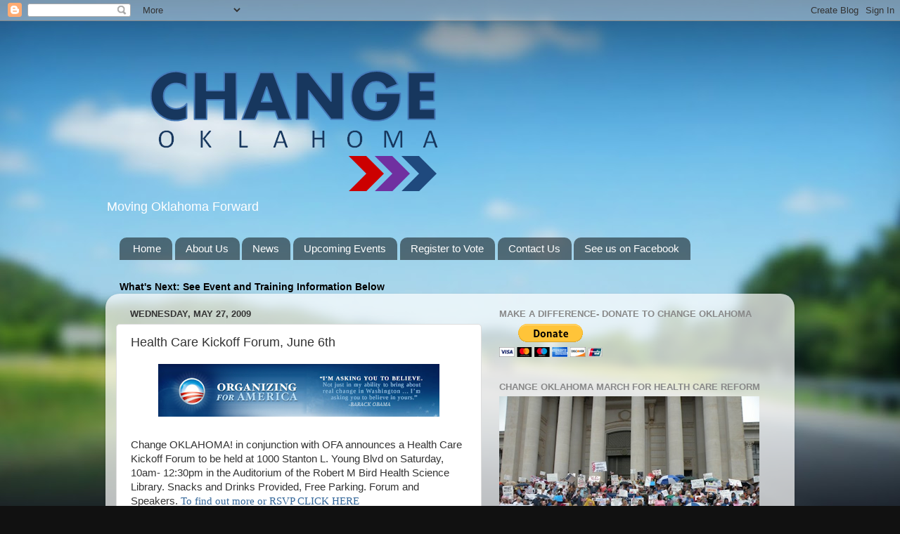

--- FILE ---
content_type: text/html; charset=UTF-8
request_url: http://www.changeoklahoma.com/2009/05/health-care-kickoff-forum-june-6th.html?showComment=1624465014884
body_size: 40248
content:
<!DOCTYPE html>
<html class='v2' dir='ltr' lang='en'>
<head>
<link href='https://www.blogger.com/static/v1/widgets/335934321-css_bundle_v2.css' rel='stylesheet' type='text/css'/>
<meta content='width=1100' name='viewport'/>
<meta content='text/html; charset=UTF-8' http-equiv='Content-Type'/>
<meta content='blogger' name='generator'/>
<link href='http://www.changeoklahoma.com/favicon.ico' rel='icon' type='image/x-icon'/>
<link href='http://www.changeoklahoma.com/2009/05/health-care-kickoff-forum-june-6th.html' rel='canonical'/>
<link rel="alternate" type="application/atom+xml" title="Change Oklahoma - Atom" href="http://www.changeoklahoma.com/feeds/posts/default" />
<link rel="alternate" type="application/rss+xml" title="Change Oklahoma - RSS" href="http://www.changeoklahoma.com/feeds/posts/default?alt=rss" />
<link rel="service.post" type="application/atom+xml" title="Change Oklahoma - Atom" href="https://www.blogger.com/feeds/3318581595762336330/posts/default" />

<link rel="alternate" type="application/atom+xml" title="Change Oklahoma - Atom" href="http://www.changeoklahoma.com/feeds/2029170763804889117/comments/default" />
<!--Can't find substitution for tag [blog.ieCssRetrofitLinks]-->
<link href='https://blogger.googleusercontent.com/img/b/R29vZ2xl/AVvXsEhT9R5BcHszaDHUxJ-w2iQlGtVv4-rMkm_2nq9IrgO6IFRljtJkg-l0CcE2KuLb5wVAGy2dretQ_cAD1KW3zXTiFyT2qDesD2ajs7HOo5WT2hB_7CJBuGsHpjggd_dsrZf3TSNFbpU5Fh4/s400/Picture+1.png' rel='image_src'/>
<meta content='http://www.changeoklahoma.com/2009/05/health-care-kickoff-forum-june-6th.html' property='og:url'/>
<meta content='Health Care Kickoff Forum, June 6th' property='og:title'/>
<meta content='Change OKLAHOMA! in conjunction with OFA announces a Health Care Kickoff Forum to be held at 1000 Stanton L. Young Blvd on Saturday, 10am- 1...' property='og:description'/>
<meta content='https://blogger.googleusercontent.com/img/b/R29vZ2xl/AVvXsEhT9R5BcHszaDHUxJ-w2iQlGtVv4-rMkm_2nq9IrgO6IFRljtJkg-l0CcE2KuLb5wVAGy2dretQ_cAD1KW3zXTiFyT2qDesD2ajs7HOo5WT2hB_7CJBuGsHpjggd_dsrZf3TSNFbpU5Fh4/w1200-h630-p-k-no-nu/Picture+1.png' property='og:image'/>
<title>Change Oklahoma: Health Care Kickoff Forum, June 6th</title>
<style id='page-skin-1' type='text/css'><!--
/*-----------------------------------------------
Blogger Template Style
Name:     Picture Window
Designer: Blogger
URL:      www.blogger.com
----------------------------------------------- */
/* Content
----------------------------------------------- */
body {
font: normal normal 15px Arial, Tahoma, Helvetica, FreeSans, sans-serif;
color: #333333;
background: #111111 url(http://themes.googleusercontent.com/image?id=1OACCYOE0-eoTRTfsBuX1NMN9nz599ufI1Jh0CggPFA_sK80AGkIr8pLtYRpNUKPmwtEa) repeat-x fixed top center;
}
html body .region-inner {
min-width: 0;
max-width: 100%;
width: auto;
}
.content-outer {
font-size: 90%;
}
a:link {
text-decoration:none;
color: #336699;
}
a:visited {
text-decoration:none;
color: #6699cc;
}
a:hover {
text-decoration:underline;
color: #33aaff;
}
.content-outer {
background: transparent none repeat scroll top left;
-moz-border-radius: 0;
-webkit-border-radius: 0;
-goog-ms-border-radius: 0;
border-radius: 0;
-moz-box-shadow: 0 0 0 rgba(0, 0, 0, .15);
-webkit-box-shadow: 0 0 0 rgba(0, 0, 0, .15);
-goog-ms-box-shadow: 0 0 0 rgba(0, 0, 0, .15);
box-shadow: 0 0 0 rgba(0, 0, 0, .15);
margin: 20px auto;
}
.content-inner {
padding: 0;
}
/* Header
----------------------------------------------- */
.header-outer {
background: transparent none repeat-x scroll top left;
_background-image: none;
color: #ffffff;
-moz-border-radius: 0;
-webkit-border-radius: 0;
-goog-ms-border-radius: 0;
border-radius: 0;
}
.Header img, .Header #header-inner {
-moz-border-radius: 0;
-webkit-border-radius: 0;
-goog-ms-border-radius: 0;
border-radius: 0;
}
.header-inner .Header .titlewrapper,
.header-inner .Header .descriptionwrapper {
padding-left: 0;
padding-right: 0;
}
.Header h1 {
font: normal normal 36px Arial, Tahoma, Helvetica, FreeSans, sans-serif;
text-shadow: 1px 1px 3px rgba(0, 0, 0, 0.3);
}
.Header h1 a {
color: #ffffff;
}
.Header .description {
font-size: 130%;
}
/* Tabs
----------------------------------------------- */
.tabs-inner {
margin: .5em 20px 0;
padding: 0;
}
.tabs-inner .section {
margin: 0;
}
.tabs-inner .widget ul {
padding: 0;
background: transparent none repeat scroll bottom;
-moz-border-radius: 0;
-webkit-border-radius: 0;
-goog-ms-border-radius: 0;
border-radius: 0;
}
.tabs-inner .widget li {
border: none;
}
.tabs-inner .widget li a {
display: inline-block;
padding: .5em 1em;
margin-right: .25em;
color: #ffffff;
font: normal normal 15px Arial, Tahoma, Helvetica, FreeSans, sans-serif;
-moz-border-radius: 10px 10px 0 0;
-webkit-border-top-left-radius: 10px;
-webkit-border-top-right-radius: 10px;
-goog-ms-border-radius: 10px 10px 0 0;
border-radius: 10px 10px 0 0;
background: transparent url(https://resources.blogblog.com/blogblog/data/1kt/transparent/black50.png) repeat scroll top left;
border-right: 1px solid transparent;
}
.tabs-inner .widget li:first-child a {
padding-left: 1.25em;
-moz-border-radius-topleft: 10px;
-moz-border-radius-bottomleft: 0;
-webkit-border-top-left-radius: 10px;
-webkit-border-bottom-left-radius: 0;
-goog-ms-border-top-left-radius: 10px;
-goog-ms-border-bottom-left-radius: 0;
border-top-left-radius: 10px;
border-bottom-left-radius: 0;
}
.tabs-inner .widget li.selected a,
.tabs-inner .widget li a:hover {
position: relative;
z-index: 1;
background: transparent url(https://resources.blogblog.com/blogblog/data/1kt/transparent/white80.png) repeat scroll bottom;
color: #336699;
-moz-box-shadow: 0 0 3px rgba(0, 0, 0, .15);
-webkit-box-shadow: 0 0 3px rgba(0, 0, 0, .15);
-goog-ms-box-shadow: 0 0 3px rgba(0, 0, 0, .15);
box-shadow: 0 0 3px rgba(0, 0, 0, .15);
}
/* Headings
----------------------------------------------- */
h2 {
font: bold normal 13px Arial, Tahoma, Helvetica, FreeSans, sans-serif;
text-transform: uppercase;
color: #888888;
margin: .5em 0;
}
/* Main
----------------------------------------------- */
.main-outer {
background: transparent url(https://resources.blogblog.com/blogblog/data/1kt/transparent/white80.png) repeat scroll top left;
-moz-border-radius: 20px 20px 0 0;
-webkit-border-top-left-radius: 20px;
-webkit-border-top-right-radius: 20px;
-webkit-border-bottom-left-radius: 0;
-webkit-border-bottom-right-radius: 0;
-goog-ms-border-radius: 20px 20px 0 0;
border-radius: 20px 20px 0 0;
-moz-box-shadow: 0 1px 3px rgba(0, 0, 0, .15);
-webkit-box-shadow: 0 1px 3px rgba(0, 0, 0, .15);
-goog-ms-box-shadow: 0 1px 3px rgba(0, 0, 0, .15);
box-shadow: 0 1px 3px rgba(0, 0, 0, .15);
}
.main-inner {
padding: 15px 20px 20px;
}
.main-inner .column-center-inner {
padding: 0 0;
}
.main-inner .column-left-inner {
padding-left: 0;
}
.main-inner .column-right-inner {
padding-right: 0;
}
/* Posts
----------------------------------------------- */
h3.post-title {
margin: 0;
font: normal normal 18px Arial, Tahoma, Helvetica, FreeSans, sans-serif;
}
.comments h4 {
margin: 1em 0 0;
font: normal normal 18px Arial, Tahoma, Helvetica, FreeSans, sans-serif;
}
.date-header span {
color: #333333;
}
.post-outer {
background-color: #ffffff;
border: solid 1px #dddddd;
-moz-border-radius: 5px;
-webkit-border-radius: 5px;
border-radius: 5px;
-goog-ms-border-radius: 5px;
padding: 15px 20px;
margin: 0 -20px 20px;
}
.post-body {
line-height: 1.4;
font-size: 110%;
position: relative;
}
.post-header {
margin: 0 0 1.5em;
color: #999999;
line-height: 1.6;
}
.post-footer {
margin: .5em 0 0;
color: #999999;
line-height: 1.6;
}
#blog-pager {
font-size: 140%
}
#comments .comment-author {
padding-top: 1.5em;
border-top: dashed 1px #ccc;
border-top: dashed 1px rgba(128, 128, 128, .5);
background-position: 0 1.5em;
}
#comments .comment-author:first-child {
padding-top: 0;
border-top: none;
}
.avatar-image-container {
margin: .2em 0 0;
}
/* Comments
----------------------------------------------- */
.comments .comments-content .icon.blog-author {
background-repeat: no-repeat;
background-image: url([data-uri]);
}
.comments .comments-content .loadmore a {
border-top: 1px solid #33aaff;
border-bottom: 1px solid #33aaff;
}
.comments .continue {
border-top: 2px solid #33aaff;
}
/* Widgets
----------------------------------------------- */
.widget ul, .widget #ArchiveList ul.flat {
padding: 0;
list-style: none;
}
.widget ul li, .widget #ArchiveList ul.flat li {
border-top: dashed 1px #ccc;
border-top: dashed 1px rgba(128, 128, 128, .5);
}
.widget ul li:first-child, .widget #ArchiveList ul.flat li:first-child {
border-top: none;
}
.widget .post-body ul {
list-style: disc;
}
.widget .post-body ul li {
border: none;
}
/* Footer
----------------------------------------------- */
.footer-outer {
color:#cccccc;
background: transparent url(https://resources.blogblog.com/blogblog/data/1kt/transparent/black50.png) repeat scroll top left;
-moz-border-radius: 0 0 20px 20px;
-webkit-border-top-left-radius: 0;
-webkit-border-top-right-radius: 0;
-webkit-border-bottom-left-radius: 20px;
-webkit-border-bottom-right-radius: 20px;
-goog-ms-border-radius: 0 0 20px 20px;
border-radius: 0 0 20px 20px;
-moz-box-shadow: 0 1px 3px rgba(0, 0, 0, .15);
-webkit-box-shadow: 0 1px 3px rgba(0, 0, 0, .15);
-goog-ms-box-shadow: 0 1px 3px rgba(0, 0, 0, .15);
box-shadow: 0 1px 3px rgba(0, 0, 0, .15);
}
.footer-inner {
padding: 10px 20px 20px;
}
.footer-outer a {
color: #99ccee;
}
.footer-outer a:visited {
color: #77aaee;
}
.footer-outer a:hover {
color: #33aaff;
}
.footer-outer .widget h2 {
color: #aaaaaa;
}
/* Mobile
----------------------------------------------- */
html body.mobile {
height: auto;
}
html body.mobile {
min-height: 480px;
background-size: 100% auto;
}
.mobile .body-fauxcolumn-outer {
background: transparent none repeat scroll top left;
}
html .mobile .mobile-date-outer, html .mobile .blog-pager {
border-bottom: none;
background: transparent url(https://resources.blogblog.com/blogblog/data/1kt/transparent/white80.png) repeat scroll top left;
margin-bottom: 10px;
}
.mobile .date-outer {
background: transparent url(https://resources.blogblog.com/blogblog/data/1kt/transparent/white80.png) repeat scroll top left;
}
.mobile .header-outer, .mobile .main-outer,
.mobile .post-outer, .mobile .footer-outer {
-moz-border-radius: 0;
-webkit-border-radius: 0;
-goog-ms-border-radius: 0;
border-radius: 0;
}
.mobile .content-outer,
.mobile .main-outer,
.mobile .post-outer {
background: inherit;
border: none;
}
.mobile .content-outer {
font-size: 100%;
}
.mobile-link-button {
background-color: #336699;
}
.mobile-link-button a:link, .mobile-link-button a:visited {
color: #ffffff;
}
.mobile-index-contents {
color: #333333;
}
.mobile .tabs-inner .PageList .widget-content {
background: transparent url(https://resources.blogblog.com/blogblog/data/1kt/transparent/white80.png) repeat scroll bottom;
color: #336699;
}
.mobile .tabs-inner .PageList .widget-content .pagelist-arrow {
border-left: 1px solid transparent;
}

--></style>
<style id='template-skin-1' type='text/css'><!--
body {
min-width: 980px;
}
.content-outer, .content-fauxcolumn-outer, .region-inner {
min-width: 980px;
max-width: 980px;
_width: 980px;
}
.main-inner .columns {
padding-left: 0px;
padding-right: 430px;
}
.main-inner .fauxcolumn-center-outer {
left: 0px;
right: 430px;
/* IE6 does not respect left and right together */
_width: expression(this.parentNode.offsetWidth -
parseInt("0px") -
parseInt("430px") + 'px');
}
.main-inner .fauxcolumn-left-outer {
width: 0px;
}
.main-inner .fauxcolumn-right-outer {
width: 430px;
}
.main-inner .column-left-outer {
width: 0px;
right: 100%;
margin-left: -0px;
}
.main-inner .column-right-outer {
width: 430px;
margin-right: -430px;
}
#layout {
min-width: 0;
}
#layout .content-outer {
min-width: 0;
width: 800px;
}
#layout .region-inner {
min-width: 0;
width: auto;
}
body#layout div.add_widget {
padding: 8px;
}
body#layout div.add_widget a {
margin-left: 32px;
}
--></style>
<style>
    body {background-image:url(http\:\/\/themes.googleusercontent.com\/image?id=1OACCYOE0-eoTRTfsBuX1NMN9nz599ufI1Jh0CggPFA_sK80AGkIr8pLtYRpNUKPmwtEa);}
    
@media (max-width: 200px) { body {background-image:url(http\:\/\/themes.googleusercontent.com\/image?id=1OACCYOE0-eoTRTfsBuX1NMN9nz599ufI1Jh0CggPFA_sK80AGkIr8pLtYRpNUKPmwtEa&options=w200);}}
@media (max-width: 400px) and (min-width: 201px) { body {background-image:url(http\:\/\/themes.googleusercontent.com\/image?id=1OACCYOE0-eoTRTfsBuX1NMN9nz599ufI1Jh0CggPFA_sK80AGkIr8pLtYRpNUKPmwtEa&options=w400);}}
@media (max-width: 800px) and (min-width: 401px) { body {background-image:url(http\:\/\/themes.googleusercontent.com\/image?id=1OACCYOE0-eoTRTfsBuX1NMN9nz599ufI1Jh0CggPFA_sK80AGkIr8pLtYRpNUKPmwtEa&options=w800);}}
@media (max-width: 1200px) and (min-width: 801px) { body {background-image:url(http\:\/\/themes.googleusercontent.com\/image?id=1OACCYOE0-eoTRTfsBuX1NMN9nz599ufI1Jh0CggPFA_sK80AGkIr8pLtYRpNUKPmwtEa&options=w1200);}}
/* Last tag covers anything over one higher than the previous max-size cap. */
@media (min-width: 1201px) { body {background-image:url(http\:\/\/themes.googleusercontent.com\/image?id=1OACCYOE0-eoTRTfsBuX1NMN9nz599ufI1Jh0CggPFA_sK80AGkIr8pLtYRpNUKPmwtEa&options=w1600);}}
  </style>
<link href='https://www.blogger.com/dyn-css/authorization.css?targetBlogID=3318581595762336330&amp;zx=c6c7f396-fe49-489f-9619-4f8357364903' media='none' onload='if(media!=&#39;all&#39;)media=&#39;all&#39;' rel='stylesheet'/><noscript><link href='https://www.blogger.com/dyn-css/authorization.css?targetBlogID=3318581595762336330&amp;zx=c6c7f396-fe49-489f-9619-4f8357364903' rel='stylesheet'/></noscript>
<meta name='google-adsense-platform-account' content='ca-host-pub-1556223355139109'/>
<meta name='google-adsense-platform-domain' content='blogspot.com'/>

</head>
<body class='loading variant-open'>
<div class='navbar section' id='navbar' name='Navbar'><div class='widget Navbar' data-version='1' id='Navbar1'><script type="text/javascript">
    function setAttributeOnload(object, attribute, val) {
      if(window.addEventListener) {
        window.addEventListener('load',
          function(){ object[attribute] = val; }, false);
      } else {
        window.attachEvent('onload', function(){ object[attribute] = val; });
      }
    }
  </script>
<div id="navbar-iframe-container"></div>
<script type="text/javascript" src="https://apis.google.com/js/platform.js"></script>
<script type="text/javascript">
      gapi.load("gapi.iframes:gapi.iframes.style.bubble", function() {
        if (gapi.iframes && gapi.iframes.getContext) {
          gapi.iframes.getContext().openChild({
              url: 'https://www.blogger.com/navbar/3318581595762336330?po\x3d2029170763804889117\x26origin\x3dhttp://www.changeoklahoma.com',
              where: document.getElementById("navbar-iframe-container"),
              id: "navbar-iframe"
          });
        }
      });
    </script><script type="text/javascript">
(function() {
var script = document.createElement('script');
script.type = 'text/javascript';
script.src = '//pagead2.googlesyndication.com/pagead/js/google_top_exp.js';
var head = document.getElementsByTagName('head')[0];
if (head) {
head.appendChild(script);
}})();
</script>
</div></div>
<div class='body-fauxcolumns'>
<div class='fauxcolumn-outer body-fauxcolumn-outer'>
<div class='cap-top'>
<div class='cap-left'></div>
<div class='cap-right'></div>
</div>
<div class='fauxborder-left'>
<div class='fauxborder-right'></div>
<div class='fauxcolumn-inner'>
</div>
</div>
<div class='cap-bottom'>
<div class='cap-left'></div>
<div class='cap-right'></div>
</div>
</div>
</div>
<div class='content'>
<div class='content-fauxcolumns'>
<div class='fauxcolumn-outer content-fauxcolumn-outer'>
<div class='cap-top'>
<div class='cap-left'></div>
<div class='cap-right'></div>
</div>
<div class='fauxborder-left'>
<div class='fauxborder-right'></div>
<div class='fauxcolumn-inner'>
</div>
</div>
<div class='cap-bottom'>
<div class='cap-left'></div>
<div class='cap-right'></div>
</div>
</div>
</div>
<div class='content-outer'>
<div class='content-cap-top cap-top'>
<div class='cap-left'></div>
<div class='cap-right'></div>
</div>
<div class='fauxborder-left content-fauxborder-left'>
<div class='fauxborder-right content-fauxborder-right'></div>
<div class='content-inner'>
<header>
<div class='header-outer'>
<div class='header-cap-top cap-top'>
<div class='cap-left'></div>
<div class='cap-right'></div>
</div>
<div class='fauxborder-left header-fauxborder-left'>
<div class='fauxborder-right header-fauxborder-right'></div>
<div class='region-inner header-inner'>
<div class='header section' id='header' name='Header'><div class='widget Header' data-version='1' id='Header1'>
<div id='header-inner'>
<a href='http://www.changeoklahoma.com/' style='display: block'>
<img alt='Change Oklahoma' height='223px; ' id='Header1_headerimg' src='https://blogger.googleusercontent.com/img/b/R29vZ2xl/AVvXsEimzsG-tLmKcqnsN78vSYu28vd-ESCwcFjQtkU5wwKCA6QDXpSVUOysngubUoWopmQZFoG4uEbyCv_Mp9ygCdFyPXGVD3AQTnyAkfkbbx0dmFuktgLsOYFaS4KIXSsPOKY1AtJm3nSIgPA/' style='display: block' width='534px; '/>
</a>
<div class='descriptionwrapper'>
<p class='description'><span>Moving Oklahoma Forward</span></p>
</div>
</div>
</div></div>
</div>
</div>
<div class='header-cap-bottom cap-bottom'>
<div class='cap-left'></div>
<div class='cap-right'></div>
</div>
</div>
</header>
<div class='tabs-outer'>
<div class='tabs-cap-top cap-top'>
<div class='cap-left'></div>
<div class='cap-right'></div>
</div>
<div class='fauxborder-left tabs-fauxborder-left'>
<div class='fauxborder-right tabs-fauxborder-right'></div>
<div class='region-inner tabs-inner'>
<div class='tabs section' id='crosscol' name='Cross-Column'><div class='widget PageList' data-version='1' id='PageList1'>
<h2>Pages</h2>
<div class='widget-content'>
<ul>
<li>
<a href='http://www.changeoklahoma.com/'>Home </a>
</li>
<li>
<a href='http://www.changeoklahoma.com/p/about-us.html'>About Us</a>
</li>
<li>
<a href='http://www.changeoklahoma.com/p/news.html'>News</a>
</li>
<li>
<a href='http://www.changeoklahoma.com/p/upcoming-events.html'>Upcoming Events</a>
</li>
<li>
<a href='http://www.changeoklahoma.com/p/register-to-vote.html'>Register to Vote </a>
</li>
<li>
<a href='http://www.changeoklahoma.com/p/contact-us.html'>Contact Us</a>
</li>
<li>
<a href='http://www.changeoklahoma.com/p/action-center_17.html'>See us on Facebook</a>
</li>
</ul>
<div class='clear'></div>
</div>
</div></div>
<div class='tabs section' id='crosscol-overflow' name='Cross-Column 2'><div class='widget Text' data-version='1' id='Text1'>
<h2 class='title'>Yes We Can! Yes We Did! Historic Health Care Bill Passes!</h2>
<div class='widget-content'>
<span style="color:#000000;"><strong>What's Next: See Event and Training Information Below</strong> </span><br/>
</div>
<div class='clear'></div>
</div></div>
</div>
</div>
<div class='tabs-cap-bottom cap-bottom'>
<div class='cap-left'></div>
<div class='cap-right'></div>
</div>
</div>
<div class='main-outer'>
<div class='main-cap-top cap-top'>
<div class='cap-left'></div>
<div class='cap-right'></div>
</div>
<div class='fauxborder-left main-fauxborder-left'>
<div class='fauxborder-right main-fauxborder-right'></div>
<div class='region-inner main-inner'>
<div class='columns fauxcolumns'>
<div class='fauxcolumn-outer fauxcolumn-center-outer'>
<div class='cap-top'>
<div class='cap-left'></div>
<div class='cap-right'></div>
</div>
<div class='fauxborder-left'>
<div class='fauxborder-right'></div>
<div class='fauxcolumn-inner'>
</div>
</div>
<div class='cap-bottom'>
<div class='cap-left'></div>
<div class='cap-right'></div>
</div>
</div>
<div class='fauxcolumn-outer fauxcolumn-left-outer'>
<div class='cap-top'>
<div class='cap-left'></div>
<div class='cap-right'></div>
</div>
<div class='fauxborder-left'>
<div class='fauxborder-right'></div>
<div class='fauxcolumn-inner'>
</div>
</div>
<div class='cap-bottom'>
<div class='cap-left'></div>
<div class='cap-right'></div>
</div>
</div>
<div class='fauxcolumn-outer fauxcolumn-right-outer'>
<div class='cap-top'>
<div class='cap-left'></div>
<div class='cap-right'></div>
</div>
<div class='fauxborder-left'>
<div class='fauxborder-right'></div>
<div class='fauxcolumn-inner'>
</div>
</div>
<div class='cap-bottom'>
<div class='cap-left'></div>
<div class='cap-right'></div>
</div>
</div>
<!-- corrects IE6 width calculation -->
<div class='columns-inner'>
<div class='column-center-outer'>
<div class='column-center-inner'>
<div class='main section' id='main' name='Main'><div class='widget Blog' data-version='1' id='Blog1'>
<div class='blog-posts hfeed'>

          <div class="date-outer">
        
<h2 class='date-header'><span>Wednesday, May 27, 2009</span></h2>

          <div class="date-posts">
        
<div class='post-outer'>
<div class='post hentry uncustomized-post-template' itemprop='blogPost' itemscope='itemscope' itemtype='http://schema.org/BlogPosting'>
<meta content='https://blogger.googleusercontent.com/img/b/R29vZ2xl/AVvXsEhT9R5BcHszaDHUxJ-w2iQlGtVv4-rMkm_2nq9IrgO6IFRljtJkg-l0CcE2KuLb5wVAGy2dretQ_cAD1KW3zXTiFyT2qDesD2ajs7HOo5WT2hB_7CJBuGsHpjggd_dsrZf3TSNFbpU5Fh4/s400/Picture+1.png' itemprop='image_url'/>
<meta content='3318581595762336330' itemprop='blogId'/>
<meta content='2029170763804889117' itemprop='postId'/>
<a name='2029170763804889117'></a>
<h3 class='post-title entry-title' itemprop='name'>
Health Care Kickoff Forum, June 6th
</h3>
<div class='post-header'>
<div class='post-header-line-1'></div>
</div>
<div class='post-body entry-content' id='post-body-2029170763804889117' itemprop='description articleBody'>
<a href="http://my.barackobama.com/page/event/detail/healthcareorganizingkickoff/gpcygg" onblur="try {parent.deselectBloggerImageGracefully();} catch(e) {}" style="font-family: lucida grande;"><img alt="" border="0" id="BLOGGER_PHOTO_ID_5340594843545338786" src="https://blogger.googleusercontent.com/img/b/R29vZ2xl/AVvXsEhT9R5BcHszaDHUxJ-w2iQlGtVv4-rMkm_2nq9IrgO6IFRljtJkg-l0CcE2KuLb5wVAGy2dretQ_cAD1KW3zXTiFyT2qDesD2ajs7HOo5WT2hB_7CJBuGsHpjggd_dsrZf3TSNFbpU5Fh4/s400/Picture+1.png" style="margin: 0px auto 10px; display: block; text-align: center; cursor: pointer; width: 400px; height: 75px;" /></a><span style="font-family: lucida grande;font-size:100%;" ><br /><span style="font-family: arial;">Change OKLAHOMA! in conjunction with OFA announces a Health Care Kickoff Forum to be held at 1000 Stanton L. Young Blvd on Saturday, 10am- 12:30pm in the Auditorium of the Robert M Bird Health Science Library. Snacks and Drinks Provided, Free Parking.  Forum and Speakers.  </span><a href="http://my.barackobama.com/page/event/detail/healthcareorganizingkickoff/gpcygg">To find out more or RSVP  CLICK HERE</a><br /><br /></span>
<div style='clear: both;'></div>
</div>
<div class='post-footer'>
<div class='post-footer-line post-footer-line-1'>
<span class='post-author vcard'>
Posted by
<span class='fn' itemprop='author' itemscope='itemscope' itemtype='http://schema.org/Person'>
<span itemprop='name'>David</span>
</span>
</span>
<span class='post-timestamp'>
at
<meta content='http://www.changeoklahoma.com/2009/05/health-care-kickoff-forum-june-6th.html' itemprop='url'/>
<a class='timestamp-link' href='http://www.changeoklahoma.com/2009/05/health-care-kickoff-forum-june-6th.html' rel='bookmark' title='permanent link'><abbr class='published' itemprop='datePublished' title='2009-05-27T14:54:00-05:00'>5/27/2009</abbr></a>
</span>
<span class='post-comment-link'>
</span>
<span class='post-icons'>
<span class='item-action'>
<a href='https://www.blogger.com/email-post/3318581595762336330/2029170763804889117' title='Email Post'>
<img alt='' class='icon-action' height='13' src='https://resources.blogblog.com/img/icon18_email.gif' width='18'/>
</a>
</span>
<span class='item-control blog-admin pid-174721724'>
<a href='https://www.blogger.com/post-edit.g?blogID=3318581595762336330&postID=2029170763804889117&from=pencil' title='Edit Post'>
<img alt='' class='icon-action' height='18' src='https://resources.blogblog.com/img/icon18_edit_allbkg.gif' width='18'/>
</a>
</span>
</span>
<div class='post-share-buttons goog-inline-block'>
<a class='goog-inline-block share-button sb-email' href='https://www.blogger.com/share-post.g?blogID=3318581595762336330&postID=2029170763804889117&target=email' target='_blank' title='Email This'><span class='share-button-link-text'>Email This</span></a><a class='goog-inline-block share-button sb-blog' href='https://www.blogger.com/share-post.g?blogID=3318581595762336330&postID=2029170763804889117&target=blog' onclick='window.open(this.href, "_blank", "height=270,width=475"); return false;' target='_blank' title='BlogThis!'><span class='share-button-link-text'>BlogThis!</span></a><a class='goog-inline-block share-button sb-twitter' href='https://www.blogger.com/share-post.g?blogID=3318581595762336330&postID=2029170763804889117&target=twitter' target='_blank' title='Share to X'><span class='share-button-link-text'>Share to X</span></a><a class='goog-inline-block share-button sb-facebook' href='https://www.blogger.com/share-post.g?blogID=3318581595762336330&postID=2029170763804889117&target=facebook' onclick='window.open(this.href, "_blank", "height=430,width=640"); return false;' target='_blank' title='Share to Facebook'><span class='share-button-link-text'>Share to Facebook</span></a><a class='goog-inline-block share-button sb-pinterest' href='https://www.blogger.com/share-post.g?blogID=3318581595762336330&postID=2029170763804889117&target=pinterest' target='_blank' title='Share to Pinterest'><span class='share-button-link-text'>Share to Pinterest</span></a>
</div>
</div>
<div class='post-footer-line post-footer-line-2'>
<span class='post-labels'>
</span>
</div>
<div class='post-footer-line post-footer-line-3'>
<span class='post-location'>
</span>
</div>
</div>
</div>
<div class='comments' id='comments'>
<a name='comments'></a>
<h4>112 comments:</h4>
<div id='Blog1_comments-block-wrapper'>
<dl class='avatar-comment-indent' id='comments-block'>
<dt class='comment-author ' id='c7139543908396918650'>
<a name='c7139543908396918650'></a>
<div class="avatar-image-container avatar-stock"><span dir="ltr"><a href="https://www.blogger.com/profile/01824134730760179008" target="" rel="nofollow" onclick="" class="avatar-hovercard" id="av-7139543908396918650-01824134730760179008"><img src="//www.blogger.com/img/blogger_logo_round_35.png" width="35" height="35" alt="" title="Elizabeth J. Neal">

</a></span></div>
<a href='https://www.blogger.com/profile/01824134730760179008' rel='nofollow'>Elizabeth J. Neal</a>
said...
</dt>
<dd class='comment-body' id='Blog1_cmt-7139543908396918650'>
<p>
For those who prefer just a little more substance in their policy analysis, click <a href="http://bestextenzereviews.com/extenze-side-effects/" rel="nofollow">bestextenzereviews.com/extenze-side-effects/</a> here and here for some must-reads on exactly what Beacon Hill&#39;s latest stab at top-down cost controls will mean for a huge (and growing) sector of the Commonwealth&#39;s economy. 
</p>
</dd>
<dd class='comment-footer'>
<span class='comment-timestamp'>
<a href='http://www.changeoklahoma.com/2009/05/health-care-kickoff-forum-june-6th.html?showComment=1370256385437#c7139543908396918650' title='comment permalink'>
June 3, 2013 at 5:46&#8239;AM
</a>
<span class='item-control blog-admin pid-1045291350'>
<a class='comment-delete' href='https://www.blogger.com/comment/delete/3318581595762336330/7139543908396918650' title='Delete Comment'>
<img src='https://resources.blogblog.com/img/icon_delete13.gif'/>
</a>
</span>
</span>
</dd>
<dt class='comment-author ' id='c4543501742312195070'>
<a name='c4543501742312195070'></a>
<div class="avatar-image-container vcard"><span dir="ltr"><a href="https://www.blogger.com/profile/14766504022599651016" target="" rel="nofollow" onclick="" class="avatar-hovercard" id="av-4543501742312195070-14766504022599651016"><img src="https://resources.blogblog.com/img/blank.gif" width="35" height="35" class="delayLoad" style="display: none;" longdesc="//blogger.googleusercontent.com/img/b/R29vZ2xl/AVvXsEjP5qf3cTGGMvK1ODmhu5w-SDhGZAivlERQ5W1pkkNnqzNwdERyYOYOQtChZpFalcmDo_jMkicQ45F6X4C7xicMf7G5vbxj3-1zgtlzZ3HyEPnVhs_Hla4D0oA07tuf9g/s45-c/Richard-Lambert-Photo.jpg" alt="" title="Richard C. Lambert">

<noscript><img src="//blogger.googleusercontent.com/img/b/R29vZ2xl/AVvXsEjP5qf3cTGGMvK1ODmhu5w-SDhGZAivlERQ5W1pkkNnqzNwdERyYOYOQtChZpFalcmDo_jMkicQ45F6X4C7xicMf7G5vbxj3-1zgtlzZ3HyEPnVhs_Hla4D0oA07tuf9g/s45-c/Richard-Lambert-Photo.jpg" width="35" height="35" class="photo" alt=""></noscript></a></span></div>
<a href='https://www.blogger.com/profile/14766504022599651016' rel='nofollow'>Richard C. Lambert</a>
said...
</dt>
<dd class='comment-body' id='Blog1_cmt-4543501742312195070'>
<p>
Change OKLAHOMA! in conjunction with OFA announces a Health Care Kickoff Forum to be held at 1000 Stanton L. Young Blvd on Saturday, 10am- 12:30pm in the Auditorium of the Robert M Bird Health Science Library. Snacks and Drinks Provided, Free Parking. Forum and Speakers. To find out more or RSVP CLICK HERE<a href="http://besttestosteronebrands.com/" rel="nofollow">sheer strength testosterone</a>
</p>
</dd>
<dd class='comment-footer'>
<span class='comment-timestamp'>
<a href='http://www.changeoklahoma.com/2009/05/health-care-kickoff-forum-june-6th.html?showComment=1439724645633#c4543501742312195070' title='comment permalink'>
August 16, 2015 at 6:30&#8239;AM
</a>
<span class='item-control blog-admin pid-1895547091'>
<a class='comment-delete' href='https://www.blogger.com/comment/delete/3318581595762336330/4543501742312195070' title='Delete Comment'>
<img src='https://resources.blogblog.com/img/icon_delete13.gif'/>
</a>
</span>
</span>
</dd>
<dt class='comment-author ' id='c3648370519810213445'>
<a name='c3648370519810213445'></a>
<div class="avatar-image-container avatar-stock"><span dir="ltr"><a href="https://www.blogger.com/profile/03798322600734426599" target="" rel="nofollow" onclick="" class="avatar-hovercard" id="av-3648370519810213445-03798322600734426599"><img src="//www.blogger.com/img/blogger_logo_round_35.png" width="35" height="35" alt="" title="markson">

</a></span></div>
<a href='https://www.blogger.com/profile/03798322600734426599' rel='nofollow'>markson</a>
said...
</dt>
<dd class='comment-body' id='Blog1_cmt-3648370519810213445'>
<p>
The part of the &#39;Chinese eating routine&#39; in advancing life span has been explored upon by numerous scientists.<a href="https://love-hemp.com/" rel="nofollow">https://love-hemp.com</a><br />
</p>
</dd>
<dd class='comment-footer'>
<span class='comment-timestamp'>
<a href='http://www.changeoklahoma.com/2009/05/health-care-kickoff-forum-june-6th.html?showComment=1475936673961#c3648370519810213445' title='comment permalink'>
October 8, 2016 at 9:24&#8239;AM
</a>
<span class='item-control blog-admin pid-96412745'>
<a class='comment-delete' href='https://www.blogger.com/comment/delete/3318581595762336330/3648370519810213445' title='Delete Comment'>
<img src='https://resources.blogblog.com/img/icon_delete13.gif'/>
</a>
</span>
</span>
</dd>
<dt class='comment-author ' id='c2734407039423482462'>
<a name='c2734407039423482462'></a>
<div class="avatar-image-container avatar-stock"><span dir="ltr"><a href="https://www.blogger.com/profile/14826342068541833824" target="" rel="nofollow" onclick="" class="avatar-hovercard" id="av-2734407039423482462-14826342068541833824"><img src="//www.blogger.com/img/blogger_logo_round_35.png" width="35" height="35" alt="" title="seo boss">

</a></span></div>
<a href='https://www.blogger.com/profile/14826342068541833824' rel='nofollow'>seo boss</a>
said...
</dt>
<dd class='comment-body' id='Blog1_cmt-2734407039423482462'>
<p>
Be sure that you examine your arrangement completely with the goal that it reply to your need when you require it most.<a href="http://www.gcmafproducts.com/store/p17/GCMAF_YOGURT_KIT_1ltr.html" rel="nofollow">buy gcmaf</a><br />
</p>
</dd>
<dd class='comment-footer'>
<span class='comment-timestamp'>
<a href='http://www.changeoklahoma.com/2009/05/health-care-kickoff-forum-june-6th.html?showComment=1477208524225#c2734407039423482462' title='comment permalink'>
October 23, 2016 at 2:42&#8239;AM
</a>
<span class='item-control blog-admin pid-1070377886'>
<a class='comment-delete' href='https://www.blogger.com/comment/delete/3318581595762336330/2734407039423482462' title='Delete Comment'>
<img src='https://resources.blogblog.com/img/icon_delete13.gif'/>
</a>
</span>
</span>
</dd>
<dt class='comment-author ' id='c3347722661686265151'>
<a name='c3347722661686265151'></a>
<div class="avatar-image-container avatar-stock"><span dir="ltr"><a href="https://www.blogger.com/profile/08632151218379642116" target="" rel="nofollow" onclick="" class="avatar-hovercard" id="av-3347722661686265151-08632151218379642116"><img src="//www.blogger.com/img/blogger_logo_round_35.png" width="35" height="35" alt="" title="mind.it">

</a></span></div>
<a href='https://www.blogger.com/profile/08632151218379642116' rel='nofollow'>mind.it</a>
said...
</dt>
<dd class='comment-body' id='Blog1_cmt-3347722661686265151'>
<p>
Very useful info. Hope to see more posts soon!. <a href="https://www.youtube.com/watch?v=ghNdIviz6tY" rel="nofollow">how to get rid of hemorrhoids</a>  <br />
</p>
</dd>
<dd class='comment-footer'>
<span class='comment-timestamp'>
<a href='http://www.changeoklahoma.com/2009/05/health-care-kickoff-forum-june-6th.html?showComment=1486368296509#c3347722661686265151' title='comment permalink'>
February 6, 2017 at 2:04&#8239;AM
</a>
<span class='item-control blog-admin pid-2099260303'>
<a class='comment-delete' href='https://www.blogger.com/comment/delete/3318581595762336330/3347722661686265151' title='Delete Comment'>
<img src='https://resources.blogblog.com/img/icon_delete13.gif'/>
</a>
</span>
</span>
</dd>
<dt class='comment-author ' id='c3240057618762892483'>
<a name='c3240057618762892483'></a>
<div class="avatar-image-container avatar-stock"><span dir="ltr"><a href="https://www.blogger.com/profile/10299401481631397255" target="" rel="nofollow" onclick="" class="avatar-hovercard" id="av-3240057618762892483-10299401481631397255"><img src="//www.blogger.com/img/blogger_logo_round_35.png" width="35" height="35" alt="" title="Adiba Alam">

</a></span></div>
<a href='https://www.blogger.com/profile/10299401481631397255' rel='nofollow'>Adiba Alam</a>
said...
</dt>
<dd class='comment-body' id='Blog1_cmt-3240057618762892483'>
<p>
Driven by the Asian pharmaceutical and Buddhist Philosophy it brings the remarkable style of common treatment.<a href="http://healingwithinyou.com/" rel="nofollow">Lymphatic Drainage</a><br />
</p>
</dd>
<dd class='comment-footer'>
<span class='comment-timestamp'>
<a href='http://www.changeoklahoma.com/2009/05/health-care-kickoff-forum-june-6th.html?showComment=1488068693865#c3240057618762892483' title='comment permalink'>
February 25, 2017 at 6:24&#8239;PM
</a>
<span class='item-control blog-admin pid-2120530838'>
<a class='comment-delete' href='https://www.blogger.com/comment/delete/3318581595762336330/3240057618762892483' title='Delete Comment'>
<img src='https://resources.blogblog.com/img/icon_delete13.gif'/>
</a>
</span>
</span>
</dd>
<dt class='comment-author ' id='c2356735699897681617'>
<a name='c2356735699897681617'></a>
<div class="avatar-image-container avatar-stock"><span dir="ltr"><a href="https://www.blogger.com/profile/13259392919795068205" target="" rel="nofollow" onclick="" class="avatar-hovercard" id="av-2356735699897681617-13259392919795068205"><img src="//www.blogger.com/img/blogger_logo_round_35.png" width="35" height="35" alt="" title="rabia">

</a></span></div>
<a href='https://www.blogger.com/profile/13259392919795068205' rel='nofollow'>rabia</a>
said...
</dt>
<dd class='comment-body' id='Blog1_cmt-2356735699897681617'>
<p>
while you operate syringes for getting rid of tonsil stones for your tonsil crypts it&#8217;s an awesome idea to get in the front of a mirror and use a very good flashlight for your mouth so you can see what you&#8217;re doing higher. <a href="http://tonsilstoneremoval.org/" rel="nofollow">Joe</a><br />
</p>
</dd>
<dd class='comment-footer'>
<span class='comment-timestamp'>
<a href='http://www.changeoklahoma.com/2009/05/health-care-kickoff-forum-june-6th.html?showComment=1508155572027#c2356735699897681617' title='comment permalink'>
October 16, 2017 at 7:06&#8239;AM
</a>
<span class='item-control blog-admin pid-777668804'>
<a class='comment-delete' href='https://www.blogger.com/comment/delete/3318581595762336330/2356735699897681617' title='Delete Comment'>
<img src='https://resources.blogblog.com/img/icon_delete13.gif'/>
</a>
</span>
</span>
</dd>
<dt class='comment-author ' id='c5483222243362671209'>
<a name='c5483222243362671209'></a>
<div class="avatar-image-container avatar-stock"><span dir="ltr"><a href="https://www.blogger.com/profile/08490881586724207479" target="" rel="nofollow" onclick="" class="avatar-hovercard" id="av-5483222243362671209-08490881586724207479"><img src="//www.blogger.com/img/blogger_logo_round_35.png" width="35" height="35" alt="" title="daren sammy">

</a></span></div>
<a href='https://www.blogger.com/profile/08490881586724207479' rel='nofollow'>daren sammy</a>
said...
</dt>
<dd class='comment-body' id='Blog1_cmt-5483222243362671209'>
<p>
Pleasant post mate, keep up the immense work, simply imparted this to my friendz  <a href="https://www.healthywaynj.com/" rel="nofollow">basement waterproofing nj</a>
</p>
</dd>
<dd class='comment-footer'>
<span class='comment-timestamp'>
<a href='http://www.changeoklahoma.com/2009/05/health-care-kickoff-forum-june-6th.html?showComment=1508419949162#c5483222243362671209' title='comment permalink'>
October 19, 2017 at 8:32&#8239;AM
</a>
<span class='item-control blog-admin pid-39652808'>
<a class='comment-delete' href='https://www.blogger.com/comment/delete/3318581595762336330/5483222243362671209' title='Delete Comment'>
<img src='https://resources.blogblog.com/img/icon_delete13.gif'/>
</a>
</span>
</span>
</dd>
<dt class='comment-author ' id='c3182212095743470454'>
<a name='c3182212095743470454'></a>
<div class="avatar-image-container avatar-stock"><span dir="ltr"><a href="https://www.blogger.com/profile/16536693761793288698" target="" rel="nofollow" onclick="" class="avatar-hovercard" id="av-3182212095743470454-16536693761793288698"><img src="//www.blogger.com/img/blogger_logo_round_35.png" width="35" height="35" alt="" title="Hannan Aslam">

</a></span></div>
<a href='https://www.blogger.com/profile/16536693761793288698' rel='nofollow'>Hannan Aslam</a>
said...
</dt>
<dd class='comment-body' id='Blog1_cmt-3182212095743470454'>
<p>
CPAP (non-stop high quality airway pressure) is a ventilator that facilitates in clearing the blockages and helps someone to breathe usually. CPAP machine is mainly utilized by the patients tormented by sleep apnea. It has a small mask attached to it which the character wears and the ventilating system does the task of circulating air in and out of the body. <a href="http://cardinalsjerseyshopco.com/so-cleaner-the-need-of-the-hour/" rel="nofollow">try so clean</a><br />
</p>
</dd>
<dd class='comment-footer'>
<span class='comment-timestamp'>
<a href='http://www.changeoklahoma.com/2009/05/health-care-kickoff-forum-june-6th.html?showComment=1515590902874#c3182212095743470454' title='comment permalink'>
January 10, 2018 at 7:28&#8239;AM
</a>
<span class='item-control blog-admin pid-1781661132'>
<a class='comment-delete' href='https://www.blogger.com/comment/delete/3318581595762336330/3182212095743470454' title='Delete Comment'>
<img src='https://resources.blogblog.com/img/icon_delete13.gif'/>
</a>
</span>
</span>
</dd>
<dt class='comment-author ' id='c8282161381498466819'>
<a name='c8282161381498466819'></a>
<div class="avatar-image-container avatar-stock"><span dir="ltr"><a href="https://www.blogger.com/profile/09633259957714692411" target="" rel="nofollow" onclick="" class="avatar-hovercard" id="av-8282161381498466819-09633259957714692411"><img src="//www.blogger.com/img/blogger_logo_round_35.png" width="35" height="35" alt="" title="Anna Schafer">

</a></span></div>
<a href='https://www.blogger.com/profile/09633259957714692411' rel='nofollow'>Anna Schafer</a>
said...
</dt>
<dd class='comment-body' id='Blog1_cmt-8282161381498466819'>
<p>
That is the excellent mindset, nonetheless is just not help to make every sence whatsoever preaching about that mather. Virtually any method many thanks in addition to i had endeavor to promote your own article in to delicius nevertheless it is apparently a dilemma using your information sites can you please recheck the idea. thanks once more. <a href="https://cprheartcenter.com/" rel="nofollow">online CPR certification</a>
</p>
</dd>
<dd class='comment-footer'>
<span class='comment-timestamp'>
<a href='http://www.changeoklahoma.com/2009/05/health-care-kickoff-forum-june-6th.html?showComment=1520410364837#c8282161381498466819' title='comment permalink'>
March 7, 2018 at 2:12&#8239;AM
</a>
<span class='item-control blog-admin pid-911552617'>
<a class='comment-delete' href='https://www.blogger.com/comment/delete/3318581595762336330/8282161381498466819' title='Delete Comment'>
<img src='https://resources.blogblog.com/img/icon_delete13.gif'/>
</a>
</span>
</span>
</dd>
<dt class='comment-author ' id='c6706587642587347196'>
<a name='c6706587642587347196'></a>
<div class="avatar-image-container avatar-stock"><span dir="ltr"><a href="https://www.blogger.com/profile/16536693761793288698" target="" rel="nofollow" onclick="" class="avatar-hovercard" id="av-6706587642587347196-16536693761793288698"><img src="//www.blogger.com/img/blogger_logo_round_35.png" width="35" height="35" alt="" title="Hannan Aslam">

</a></span></div>
<a href='https://www.blogger.com/profile/16536693761793288698' rel='nofollow'>Hannan Aslam</a>
said...
</dt>
<dd class='comment-body' id='Blog1_cmt-6706587642587347196'>
<p>
Your site is truly cool and this is an awesome motivating article. Much thanks to you to such an extent.  <a href="http://bookmarkingstuff.homefoodforever.com/story.php?title=brain-memory-supplements" rel="nofollow">Vitamins and supplements</a><br />
</p>
</dd>
<dd class='comment-footer'>
<span class='comment-timestamp'>
<a href='http://www.changeoklahoma.com/2009/05/health-care-kickoff-forum-june-6th.html?showComment=1526209491897#c6706587642587347196' title='comment permalink'>
May 13, 2018 at 6:04&#8239;AM
</a>
<span class='item-control blog-admin pid-1781661132'>
<a class='comment-delete' href='https://www.blogger.com/comment/delete/3318581595762336330/6706587642587347196' title='Delete Comment'>
<img src='https://resources.blogblog.com/img/icon_delete13.gif'/>
</a>
</span>
</span>
</dd>
<dt class='comment-author ' id='c2994292992192365662'>
<a name='c2994292992192365662'></a>
<div class="avatar-image-container avatar-stock"><span dir="ltr"><a href="https://www.blogger.com/profile/16536693761793288698" target="" rel="nofollow" onclick="" class="avatar-hovercard" id="av-2994292992192365662-16536693761793288698"><img src="//www.blogger.com/img/blogger_logo_round_35.png" width="35" height="35" alt="" title="Hannan Aslam">

</a></span></div>
<a href='https://www.blogger.com/profile/16536693761793288698' rel='nofollow'>Hannan Aslam</a>
said...
</dt>
<dd class='comment-body' id='Blog1_cmt-2994292992192365662'>
<p>
I am exceptionally upbeat to find your post as it will get to be on top in my gathering of most loved online journals to visit.  <a href="http://socialstuff.homefoodforever.com/story.php?title=vitamins-for-brain-and-memory" rel="nofollow">Vitamin</a><br />
</p>
</dd>
<dd class='comment-footer'>
<span class='comment-timestamp'>
<a href='http://www.changeoklahoma.com/2009/05/health-care-kickoff-forum-june-6th.html?showComment=1526730252002#c2994292992192365662' title='comment permalink'>
May 19, 2018 at 6:44&#8239;AM
</a>
<span class='item-control blog-admin pid-1781661132'>
<a class='comment-delete' href='https://www.blogger.com/comment/delete/3318581595762336330/2994292992192365662' title='Delete Comment'>
<img src='https://resources.blogblog.com/img/icon_delete13.gif'/>
</a>
</span>
</span>
</dd>
<dt class='comment-author ' id='c8295285737775021909'>
<a name='c8295285737775021909'></a>
<div class="avatar-image-container avatar-stock"><span dir="ltr"><a href="https://www.blogger.com/profile/16536693761793288698" target="" rel="nofollow" onclick="" class="avatar-hovercard" id="av-8295285737775021909-16536693761793288698"><img src="//www.blogger.com/img/blogger_logo_round_35.png" width="35" height="35" alt="" title="Hannan Aslam">

</a></span></div>
<a href='https://www.blogger.com/profile/16536693761793288698' rel='nofollow'>Hannan Aslam</a>
said...
</dt>
<dd class='comment-body' id='Blog1_cmt-8295285737775021909'>
<p>
I am exceptionally upbeat to find your post as it will get to be on top in my gathering of most loved online journals to visit.  <a href="http://socialstuff.homefoodforever.com/story.php?title=vitamins-for-brain-and-memory" rel="nofollow">Vitamin</a><br />
</p>
</dd>
<dd class='comment-footer'>
<span class='comment-timestamp'>
<a href='http://www.changeoklahoma.com/2009/05/health-care-kickoff-forum-june-6th.html?showComment=1526730298248#c8295285737775021909' title='comment permalink'>
May 19, 2018 at 6:44&#8239;AM
</a>
<span class='item-control blog-admin pid-1781661132'>
<a class='comment-delete' href='https://www.blogger.com/comment/delete/3318581595762336330/8295285737775021909' title='Delete Comment'>
<img src='https://resources.blogblog.com/img/icon_delete13.gif'/>
</a>
</span>
</span>
</dd>
<dt class='comment-author ' id='c4110219568812499025'>
<a name='c4110219568812499025'></a>
<div class="avatar-image-container avatar-stock"><span dir="ltr"><a href="https://www.blogger.com/profile/01824134730760179008" target="" rel="nofollow" onclick="" class="avatar-hovercard" id="av-4110219568812499025-01824134730760179008"><img src="//www.blogger.com/img/blogger_logo_round_35.png" width="35" height="35" alt="" title="Elizabeth J. Neal">

</a></span></div>
<a href='https://www.blogger.com/profile/01824134730760179008' rel='nofollow'>Elizabeth J. Neal</a>
said...
</dt>
<dd class='comment-body' id='Blog1_cmt-4110219568812499025'>
<p>
I am definitely enjoying your website. You definitely have some great insight and great stories. <a href="https://www.amazon.com/Prenatal-DHA-Vegetarian-Standards-Pregnancy/dp/B07H22PT76" rel="nofollow">Dha Prenatal Vitamins</a>
</p>
</dd>
<dd class='comment-footer'>
<span class='comment-timestamp'>
<a href='http://www.changeoklahoma.com/2009/05/health-care-kickoff-forum-june-6th.html?showComment=1540364666455#c4110219568812499025' title='comment permalink'>
October 24, 2018 at 2:04&#8239;AM
</a>
<span class='item-control blog-admin pid-1045291350'>
<a class='comment-delete' href='https://www.blogger.com/comment/delete/3318581595762336330/4110219568812499025' title='Delete Comment'>
<img src='https://resources.blogblog.com/img/icon_delete13.gif'/>
</a>
</span>
</span>
</dd>
<dt class='comment-author ' id='c8672231274512914869'>
<a name='c8672231274512914869'></a>
<div class="avatar-image-container avatar-stock"><span dir="ltr"><a href="https://www.blogger.com/profile/01845846211064621662" target="" rel="nofollow" onclick="" class="avatar-hovercard" id="av-8672231274512914869-01845846211064621662"><img src="//www.blogger.com/img/blogger_logo_round_35.png" width="35" height="35" alt="" title="Erik Maurer">

</a></span></div>
<a href='https://www.blogger.com/profile/01845846211064621662' rel='nofollow'>Erik Maurer</a>
said...
</dt>
<dd class='comment-body' id='Blog1_cmt-8672231274512914869'>
<p>
Excellent article. Very interesting to read. I really love to read such a nice article. Thanks! keep rocking. <a href="https://www.pharmica.co.uk/period-delay/" rel="nofollow">verified seller</a>
</p>
</dd>
<dd class='comment-footer'>
<span class='comment-timestamp'>
<a href='http://www.changeoklahoma.com/2009/05/health-care-kickoff-forum-june-6th.html?showComment=1541056671644#c8672231274512914869' title='comment permalink'>
November 1, 2018 at 2:17&#8239;AM
</a>
<span class='item-control blog-admin pid-166575544'>
<a class='comment-delete' href='https://www.blogger.com/comment/delete/3318581595762336330/8672231274512914869' title='Delete Comment'>
<img src='https://resources.blogblog.com/img/icon_delete13.gif'/>
</a>
</span>
</span>
</dd>
<dt class='comment-author ' id='c1755417856404126963'>
<a name='c1755417856404126963'></a>
<div class="avatar-image-container avatar-stock"><span dir="ltr"><a href="https://www.blogger.com/profile/09633259957714692411" target="" rel="nofollow" onclick="" class="avatar-hovercard" id="av-1755417856404126963-09633259957714692411"><img src="//www.blogger.com/img/blogger_logo_round_35.png" width="35" height="35" alt="" title="Anna Schafer">

</a></span></div>
<a href='https://www.blogger.com/profile/09633259957714692411' rel='nofollow'>Anna Schafer</a>
said...
</dt>
<dd class='comment-body' id='Blog1_cmt-1755417856404126963'>
<p>
Hi! Thanks for the great information you havr provided! You have touched on crucuial points! <a href="https://www.guestsatisfactionsurveys.com/" rel="nofollow">Customer satisfaction survey</a>
</p>
</dd>
<dd class='comment-footer'>
<span class='comment-timestamp'>
<a href='http://www.changeoklahoma.com/2009/05/health-care-kickoff-forum-june-6th.html?showComment=1545211159484#c1755417856404126963' title='comment permalink'>
December 19, 2018 at 3:19&#8239;AM
</a>
<span class='item-control blog-admin pid-911552617'>
<a class='comment-delete' href='https://www.blogger.com/comment/delete/3318581595762336330/1755417856404126963' title='Delete Comment'>
<img src='https://resources.blogblog.com/img/icon_delete13.gif'/>
</a>
</span>
</span>
</dd>
<dt class='comment-author ' id='c479411734537111263'>
<a name='c479411734537111263'></a>
<div class="avatar-image-container avatar-stock"><span dir="ltr"><a href="https://www.blogger.com/profile/11376878501276341530" target="" rel="nofollow" onclick="" class="avatar-hovercard" id="av-479411734537111263-11376878501276341530"><img src="//www.blogger.com/img/blogger_logo_round_35.png" width="35" height="35" alt="" title="Kevin Lue">

</a></span></div>
<a href='https://www.blogger.com/profile/11376878501276341530' rel='nofollow'>Kevin Lue</a>
said...
</dt>
<dd class='comment-body' id='Blog1_cmt-479411734537111263'>
<p>
Thanks for compiling such nicest information in your blogs. Articles are very informative and hope again I&#8217;ll find more like that. <a href="https://medium.com/@rekhileshadiyeri/the-parallel-profits-review-and-bonus-64616e8a17b12" rel="nofollow">Parallel Profits</a><br />
</p>
</dd>
<dd class='comment-footer'>
<span class='comment-timestamp'>
<a href='http://www.changeoklahoma.com/2009/05/health-care-kickoff-forum-june-6th.html?showComment=1547205696531#c479411734537111263' title='comment permalink'>
January 11, 2019 at 5:21&#8239;AM
</a>
<span class='item-control blog-admin pid-620694734'>
<a class='comment-delete' href='https://www.blogger.com/comment/delete/3318581595762336330/479411734537111263' title='Delete Comment'>
<img src='https://resources.blogblog.com/img/icon_delete13.gif'/>
</a>
</span>
</span>
</dd>
<dt class='comment-author ' id='c7940484163698733398'>
<a name='c7940484163698733398'></a>
<div class="avatar-image-container avatar-stock"><span dir="ltr"><a href="https://www.blogger.com/profile/13430154846559123193" target="" rel="nofollow" onclick="" class="avatar-hovercard" id="av-7940484163698733398-13430154846559123193"><img src="//www.blogger.com/img/blogger_logo_round_35.png" width="35" height="35" alt="" title="Simon Uri">

</a></span></div>
<a href='https://www.blogger.com/profile/13430154846559123193' rel='nofollow'>Simon Uri</a>
said...
</dt>
<dd class='comment-body' id='Blog1_cmt-7940484163698733398'>
<p>
Nice answers in replace of the question with real point of view and explaining about that. <a href="https://aiclegal.org/what-you-should-know-before-choosing-a-penis-extender/" rel="nofollow">https://aiclegal.org/what-you-should-know-before-choosing-a-penis-extender/</a><br />
</p>
</dd>
<dd class='comment-footer'>
<span class='comment-timestamp'>
<a href='http://www.changeoklahoma.com/2009/05/health-care-kickoff-forum-june-6th.html?showComment=1547448419822#c7940484163698733398' title='comment permalink'>
January 14, 2019 at 12:46&#8239;AM
</a>
<span class='item-control blog-admin pid-1098563052'>
<a class='comment-delete' href='https://www.blogger.com/comment/delete/3318581595762336330/7940484163698733398' title='Delete Comment'>
<img src='https://resources.blogblog.com/img/icon_delete13.gif'/>
</a>
</span>
</span>
</dd>
<dt class='comment-author ' id='c1097594213606802910'>
<a name='c1097594213606802910'></a>
<div class="avatar-image-container vcard"><span dir="ltr"><a href="https://www.blogger.com/profile/14766504022599651016" target="" rel="nofollow" onclick="" class="avatar-hovercard" id="av-1097594213606802910-14766504022599651016"><img src="https://resources.blogblog.com/img/blank.gif" width="35" height="35" class="delayLoad" style="display: none;" longdesc="//blogger.googleusercontent.com/img/b/R29vZ2xl/AVvXsEjP5qf3cTGGMvK1ODmhu5w-SDhGZAivlERQ5W1pkkNnqzNwdERyYOYOQtChZpFalcmDo_jMkicQ45F6X4C7xicMf7G5vbxj3-1zgtlzZ3HyEPnVhs_Hla4D0oA07tuf9g/s45-c/Richard-Lambert-Photo.jpg" alt="" title="Richard C. Lambert">

<noscript><img src="//blogger.googleusercontent.com/img/b/R29vZ2xl/AVvXsEjP5qf3cTGGMvK1ODmhu5w-SDhGZAivlERQ5W1pkkNnqzNwdERyYOYOQtChZpFalcmDo_jMkicQ45F6X4C7xicMf7G5vbxj3-1zgtlzZ3HyEPnVhs_Hla4D0oA07tuf9g/s45-c/Richard-Lambert-Photo.jpg" width="35" height="35" class="photo" alt=""></noscript></a></span></div>
<a href='https://www.blogger.com/profile/14766504022599651016' rel='nofollow'>Richard C. Lambert</a>
said...
</dt>
<dd class='comment-body' id='Blog1_cmt-1097594213606802910'>
<p>
The information you have posted is very useful. The sites you have referred was good. Thanks for sharing.. <a href="https://www.bestketodietweightloss.com/" rel="nofollow">keto diet weight loss</a>
</p>
</dd>
<dd class='comment-footer'>
<span class='comment-timestamp'>
<a href='http://www.changeoklahoma.com/2009/05/health-care-kickoff-forum-june-6th.html?showComment=1547533138066#c1097594213606802910' title='comment permalink'>
January 15, 2019 at 12:18&#8239;AM
</a>
<span class='item-control blog-admin pid-1895547091'>
<a class='comment-delete' href='https://www.blogger.com/comment/delete/3318581595762336330/1097594213606802910' title='Delete Comment'>
<img src='https://resources.blogblog.com/img/icon_delete13.gif'/>
</a>
</span>
</span>
</dd>
<dt class='comment-author ' id='c4009692691905568915'>
<a name='c4009692691905568915'></a>
<div class="avatar-image-container vcard"><span dir="ltr"><a href="https://www.blogger.com/profile/04992591424169588403" target="" rel="nofollow" onclick="" class="avatar-hovercard" id="av-4009692691905568915-04992591424169588403"><img src="https://resources.blogblog.com/img/blank.gif" width="35" height="35" class="delayLoad" style="display: none;" longdesc="//blogger.googleusercontent.com/img/b/R29vZ2xl/AVvXsEipszVyk5VFTEd1XnMV144IEpYxYm0gKwbZm1EoANfgYPR4fGIEPdlqA2Y0wnuAMK6-TsaDjJgtHHB8ApzeJcIWvbYsDZgHXPNSPRjDQAEmcnDccJD8Uz-krM0eu-OBG8I/s45-c/c969a7b00da3bad9ed9b3dfcf81ec8a6-man-cartoon-head-by-vexels.png" alt="" title="Gregory Davis">

<noscript><img src="//blogger.googleusercontent.com/img/b/R29vZ2xl/AVvXsEipszVyk5VFTEd1XnMV144IEpYxYm0gKwbZm1EoANfgYPR4fGIEPdlqA2Y0wnuAMK6-TsaDjJgtHHB8ApzeJcIWvbYsDZgHXPNSPRjDQAEmcnDccJD8Uz-krM0eu-OBG8I/s45-c/c969a7b00da3bad9ed9b3dfcf81ec8a6-man-cartoon-head-by-vexels.png" width="35" height="35" class="photo" alt=""></noscript></a></span></div>
<a href='https://www.blogger.com/profile/04992591424169588403' rel='nofollow'>Gregory Davis</a>
said...
</dt>
<dd class='comment-body' id='Blog1_cmt-4009692691905568915'>
<p>
I read your articles very excellent and the i agree our all points because all is very good information provided this through in the post.<br /><a href="https://www.postdicom.com/en/security" rel="nofollow">medical imaging</a>
</p>
</dd>
<dd class='comment-footer'>
<span class='comment-timestamp'>
<a href='http://www.changeoklahoma.com/2009/05/health-care-kickoff-forum-june-6th.html?showComment=1550216696371#c4009692691905568915' title='comment permalink'>
February 15, 2019 at 1:44&#8239;AM
</a>
<span class='item-control blog-admin pid-1319324573'>
<a class='comment-delete' href='https://www.blogger.com/comment/delete/3318581595762336330/4009692691905568915' title='Delete Comment'>
<img src='https://resources.blogblog.com/img/icon_delete13.gif'/>
</a>
</span>
</span>
</dd>
<dt class='comment-author ' id='c1615682695917689282'>
<a name='c1615682695917689282'></a>
<div class="avatar-image-container avatar-stock"><span dir="ltr"><a href="https://www.blogger.com/profile/04443033076128697293" target="" rel="nofollow" onclick="" class="avatar-hovercard" id="av-1615682695917689282-04443033076128697293"><img src="//www.blogger.com/img/blogger_logo_round_35.png" width="35" height="35" alt="" title="Lilly Noah">

</a></span></div>
<a href='https://www.blogger.com/profile/04443033076128697293' rel='nofollow'>Lilly Noah</a>
said...
</dt>
<dd class='comment-body' id='Blog1_cmt-1615682695917689282'>
<p>
Hi I was searching for the blogs for many times, now I have reached at the right place.<br /><a href="http://www.milisupply.com/military-uses-supplements-to-build-muscle-fast/" rel="nofollow">low hormones causes</a><br />
</p>
</dd>
<dd class='comment-footer'>
<span class='comment-timestamp'>
<a href='http://www.changeoklahoma.com/2009/05/health-care-kickoff-forum-june-6th.html?showComment=1550640957800#c1615682695917689282' title='comment permalink'>
February 19, 2019 at 11:35&#8239;PM
</a>
<span class='item-control blog-admin pid-117211760'>
<a class='comment-delete' href='https://www.blogger.com/comment/delete/3318581595762336330/1615682695917689282' title='Delete Comment'>
<img src='https://resources.blogblog.com/img/icon_delete13.gif'/>
</a>
</span>
</span>
</dd>
<dt class='comment-author ' id='c4242739016340478764'>
<a name='c4242739016340478764'></a>
<div class="avatar-image-container avatar-stock"><span dir="ltr"><a href="https://www.blogger.com/profile/14868641235488304338" target="" rel="nofollow" onclick="" class="avatar-hovercard" id="av-4242739016340478764-14868641235488304338"><img src="//www.blogger.com/img/blogger_logo_round_35.png" width="35" height="35" alt="" title="George">

</a></span></div>
<a href='https://www.blogger.com/profile/14868641235488304338' rel='nofollow'>George</a>
said...
</dt>
<dd class='comment-body' id='Blog1_cmt-4242739016340478764'>
<p>
Informative Site&#8230; Hello guys here are some links that contains information that you may find useful yourselves. It&#8217;s Worth Checking out&#8230;. <a href="http://www.rehabtip.com/" rel="nofollow">drug addiction rehabilitation</a><br />
</p>
</dd>
<dd class='comment-footer'>
<span class='comment-timestamp'>
<a href='http://www.changeoklahoma.com/2009/05/health-care-kickoff-forum-june-6th.html?showComment=1551091708569#c4242739016340478764' title='comment permalink'>
February 25, 2019 at 4:48&#8239;AM
</a>
<span class='item-control blog-admin pid-1523328634'>
<a class='comment-delete' href='https://www.blogger.com/comment/delete/3318581595762336330/4242739016340478764' title='Delete Comment'>
<img src='https://resources.blogblog.com/img/icon_delete13.gif'/>
</a>
</span>
</span>
</dd>
<dt class='comment-author ' id='c2392336268027680238'>
<a name='c2392336268027680238'></a>
<div class="avatar-image-container avatar-stock"><span dir="ltr"><a href="https://www.blogger.com/profile/11592503339626212500" target="" rel="nofollow" onclick="" class="avatar-hovercard" id="av-2392336268027680238-11592503339626212500"><img src="//www.blogger.com/img/blogger_logo_round_35.png" width="35" height="35" alt="" title="Eleanor Eiland">

</a></span></div>
<a href='https://www.blogger.com/profile/11592503339626212500' rel='nofollow'>Eleanor Eiland</a>
said...
</dt>
<dd class='comment-body' id='Blog1_cmt-2392336268027680238'>
<p>
Every week-end I used to pay a fast visit this site, because I&#8217;d like enjoyment, because this web site conations certainly fussy material.<br /><a href="https://www.nicersmile.com/best-teeth-whitening-pens/" rel="nofollow">Nicer Smile</a><br />
</p>
</dd>
<dd class='comment-footer'>
<span class='comment-timestamp'>
<a href='http://www.changeoklahoma.com/2009/05/health-care-kickoff-forum-june-6th.html?showComment=1555487921502#c2392336268027680238' title='comment permalink'>
April 17, 2019 at 2:58&#8239;AM
</a>
<span class='item-control blog-admin pid-587867677'>
<a class='comment-delete' href='https://www.blogger.com/comment/delete/3318581595762336330/2392336268027680238' title='Delete Comment'>
<img src='https://resources.blogblog.com/img/icon_delete13.gif'/>
</a>
</span>
</span>
</dd>
<dt class='comment-author ' id='c4635410181364521161'>
<a name='c4635410181364521161'></a>
<div class="avatar-image-container avatar-stock"><span dir="ltr"><a href="https://www.blogger.com/profile/16733993795972588534" target="" rel="nofollow" onclick="" class="avatar-hovercard" id="av-4635410181364521161-16733993795972588534"><img src="//www.blogger.com/img/blogger_logo_round_35.png" width="35" height="35" alt="" title="Zhou Meisen">

</a></span></div>
<a href='https://www.blogger.com/profile/16733993795972588534' rel='nofollow'>Zhou Meisen</a>
said...
</dt>
<dd class='comment-body' id='Blog1_cmt-4635410181364521161'>
<p>
Keep the balls rolling!! Nice posts you have given for us.<br /><a href="http://ren-nydelse.dk/familie-boern/" rel="nofollow">http://ren-nydelse.dk/familie-boern</a><br />
</p>
</dd>
<dd class='comment-footer'>
<span class='comment-timestamp'>
<a href='http://www.changeoklahoma.com/2009/05/health-care-kickoff-forum-june-6th.html?showComment=1557903420338#c4635410181364521161' title='comment permalink'>
May 15, 2019 at 1:57&#8239;AM
</a>
<span class='item-control blog-admin pid-1859696686'>
<a class='comment-delete' href='https://www.blogger.com/comment/delete/3318581595762336330/4635410181364521161' title='Delete Comment'>
<img src='https://resources.blogblog.com/img/icon_delete13.gif'/>
</a>
</span>
</span>
</dd>
<dt class='comment-author ' id='c8247412955618138661'>
<a name='c8247412955618138661'></a>
<div class="avatar-image-container vcard"><span dir="ltr"><a href="https://www.blogger.com/profile/04992591424169588403" target="" rel="nofollow" onclick="" class="avatar-hovercard" id="av-8247412955618138661-04992591424169588403"><img src="https://resources.blogblog.com/img/blank.gif" width="35" height="35" class="delayLoad" style="display: none;" longdesc="//blogger.googleusercontent.com/img/b/R29vZ2xl/AVvXsEipszVyk5VFTEd1XnMV144IEpYxYm0gKwbZm1EoANfgYPR4fGIEPdlqA2Y0wnuAMK6-TsaDjJgtHHB8ApzeJcIWvbYsDZgHXPNSPRjDQAEmcnDccJD8Uz-krM0eu-OBG8I/s45-c/c969a7b00da3bad9ed9b3dfcf81ec8a6-man-cartoon-head-by-vexels.png" alt="" title="Gregory Davis">

<noscript><img src="//blogger.googleusercontent.com/img/b/R29vZ2xl/AVvXsEipszVyk5VFTEd1XnMV144IEpYxYm0gKwbZm1EoANfgYPR4fGIEPdlqA2Y0wnuAMK6-TsaDjJgtHHB8ApzeJcIWvbYsDZgHXPNSPRjDQAEmcnDccJD8Uz-krM0eu-OBG8I/s45-c/c969a7b00da3bad9ed9b3dfcf81ec8a6-man-cartoon-head-by-vexels.png" width="35" height="35" class="photo" alt=""></noscript></a></span></div>
<a href='https://www.blogger.com/profile/04992591424169588403' rel='nofollow'>Gregory Davis</a>
said...
</dt>
<dd class='comment-body' id='Blog1_cmt-8247412955618138661'>
<p>
Wow! Such an amazing and helpful post this is. I really really love it. It&#39;s so good and so awesome. I am just amazed.<br /><a href="https://www.postdicom.com/en/services/imaging" rel="nofollow">medical diagnostic imaging</a>
</p>
</dd>
<dd class='comment-footer'>
<span class='comment-timestamp'>
<a href='http://www.changeoklahoma.com/2009/05/health-care-kickoff-forum-june-6th.html?showComment=1565924815206#c8247412955618138661' title='comment permalink'>
August 15, 2019 at 10:06&#8239;PM
</a>
<span class='item-control blog-admin pid-1319324573'>
<a class='comment-delete' href='https://www.blogger.com/comment/delete/3318581595762336330/8247412955618138661' title='Delete Comment'>
<img src='https://resources.blogblog.com/img/icon_delete13.gif'/>
</a>
</span>
</span>
</dd>
<dt class='comment-author ' id='c3574124602143251957'>
<a name='c3574124602143251957'></a>
<div class="avatar-image-container avatar-stock"><span dir="ltr"><a href="https://www.blogger.com/profile/00293208769358495241" target="" rel="nofollow" onclick="" class="avatar-hovercard" id="av-3574124602143251957-00293208769358495241"><img src="//www.blogger.com/img/blogger_logo_round_35.png" width="35" height="35" alt="" title="Mary Schmitz">

</a></span></div>
<a href='https://www.blogger.com/profile/00293208769358495241' rel='nofollow'>Mary Schmitz</a>
said...
</dt>
<dd class='comment-body' id='Blog1_cmt-3574124602143251957'>
<p>
Thank you I am glad about the encouragement! I love your site, you post outstanding.<br /><a href="http://drugsqualityuse.com/" rel="nofollow">http://drugsqualityuse.com/blog/</a><br />
</p>
</dd>
<dd class='comment-footer'>
<span class='comment-timestamp'>
<a href='http://www.changeoklahoma.com/2009/05/health-care-kickoff-forum-june-6th.html?showComment=1567061368092#c3574124602143251957' title='comment permalink'>
August 29, 2019 at 1:49&#8239;AM
</a>
<span class='item-control blog-admin pid-1175716361'>
<a class='comment-delete' href='https://www.blogger.com/comment/delete/3318581595762336330/3574124602143251957' title='Delete Comment'>
<img src='https://resources.blogblog.com/img/icon_delete13.gif'/>
</a>
</span>
</span>
</dd>
<dt class='comment-author ' id='c6506697132628389001'>
<a name='c6506697132628389001'></a>
<div class="avatar-image-container avatar-stock"><span dir="ltr"><a href="https://www.blogger.com/profile/09387804812390359450" target="" rel="nofollow" onclick="" class="avatar-hovercard" id="av-6506697132628389001-09387804812390359450"><img src="//www.blogger.com/img/blogger_logo_round_35.png" width="35" height="35" alt="" title="Timmy Fiscus">

</a></span></div>
<a href='https://www.blogger.com/profile/09387804812390359450' rel='nofollow'>Timmy Fiscus</a>
said...
</dt>
<dd class='comment-body' id='Blog1_cmt-6506697132628389001'>
<p>
It&#39;s not my very first time to visit this blog; I&#8217;m visiting this daily and acquire superb info from here day by day.<br /><a href="http://shrinkingjeans.net/2013/09/strength-training-what-it-is-and-why-you-should-be-doing-it/" rel="nofollow">have a peek at these guys</a><br />
</p>
</dd>
<dd class='comment-footer'>
<span class='comment-timestamp'>
<a href='http://www.changeoklahoma.com/2009/05/health-care-kickoff-forum-june-6th.html?showComment=1568289314205#c6506697132628389001' title='comment permalink'>
September 12, 2019 at 6:55&#8239;AM
</a>
<span class='item-control blog-admin pid-819758618'>
<a class='comment-delete' href='https://www.blogger.com/comment/delete/3318581595762336330/6506697132628389001' title='Delete Comment'>
<img src='https://resources.blogblog.com/img/icon_delete13.gif'/>
</a>
</span>
</span>
</dd>
<dt class='comment-author ' id='c1380322437626071257'>
<a name='c1380322437626071257'></a>
<div class="avatar-image-container avatar-stock"><span dir="ltr"><a href="https://www.blogger.com/profile/03843935794925176939" target="" rel="nofollow" onclick="" class="avatar-hovercard" id="av-1380322437626071257-03843935794925176939"><img src="//www.blogger.com/img/blogger_logo_round_35.png" width="35" height="35" alt="" title="Sarah Silva">

</a></span></div>
<a href='https://www.blogger.com/profile/03843935794925176939' rel='nofollow'>Sarah Silva</a>
said...
</dt>
<dd class='comment-body' id='Blog1_cmt-1380322437626071257'>
<p>
Whatever you have provided for us in these posts really appreciative.<br /><a href="https://www.dcnutrition.com/copy-nature-12-minutes-3-times-weekly-for-optimum-heart-health/" rel="nofollow">my review here</a><br />
</p>
</dd>
<dd class='comment-footer'>
<span class='comment-timestamp'>
<a href='http://www.changeoklahoma.com/2009/05/health-care-kickoff-forum-june-6th.html?showComment=1568373943121#c1380322437626071257' title='comment permalink'>
September 13, 2019 at 6:25&#8239;AM
</a>
<span class='item-control blog-admin pid-927181074'>
<a class='comment-delete' href='https://www.blogger.com/comment/delete/3318581595762336330/1380322437626071257' title='Delete Comment'>
<img src='https://resources.blogblog.com/img/icon_delete13.gif'/>
</a>
</span>
</span>
</dd>
<dt class='comment-author ' id='c4122841730185598483'>
<a name='c4122841730185598483'></a>
<div class="avatar-image-container avatar-stock"><span dir="ltr"><a href="https://www.blogger.com/profile/01760228663317449530" target="" rel="nofollow" onclick="" class="avatar-hovercard" id="av-4122841730185598483-01760228663317449530"><img src="//www.blogger.com/img/blogger_logo_round_35.png" width="35" height="35" alt="" title="puffingbird">

</a></span></div>
<a href='https://www.blogger.com/profile/01760228663317449530' rel='nofollow'>puffingbird</a>
said...
</dt>
<dd class='comment-body' id='Blog1_cmt-4122841730185598483'>
<p>
Wonderful website. A lot of useful information here. I&#8217;m sending it to a few friends ans additionally sharing in delicious. And naturally, thank you on your sweat! <a href="https://dsgonline.com" rel="nofollow">Behavioral Health</a><br />
</p>
</dd>
<dd class='comment-footer'>
<span class='comment-timestamp'>
<a href='http://www.changeoklahoma.com/2009/05/health-care-kickoff-forum-june-6th.html?showComment=1569742757116#c4122841730185598483' title='comment permalink'>
September 29, 2019 at 2:39&#8239;AM
</a>
<span class='item-control blog-admin pid-1607608902'>
<a class='comment-delete' href='https://www.blogger.com/comment/delete/3318581595762336330/4122841730185598483' title='Delete Comment'>
<img src='https://resources.blogblog.com/img/icon_delete13.gif'/>
</a>
</span>
</span>
</dd>
<dt class='comment-author ' id='c8720087883434974315'>
<a name='c8720087883434974315'></a>
<div class="avatar-image-container avatar-stock"><span dir="ltr"><a href="https://www.blogger.com/profile/15872178370813012135" target="" rel="nofollow" onclick="" class="avatar-hovercard" id="av-8720087883434974315-15872178370813012135"><img src="//www.blogger.com/img/blogger_logo_round_35.png" width="35" height="35" alt="" title="Harry Jack">

</a></span></div>
<a href='https://www.blogger.com/profile/15872178370813012135' rel='nofollow'>Harry Jack</a>
said...
</dt>
<dd class='comment-body' id='Blog1_cmt-8720087883434974315'>
<p>
These are truly amongst the wonderful informative blogs.<br /><a href="http://www.dailybn.com/2019/10/tips-from-beauty-experts-that-will-help-you-look-your-best//%22" rel="nofollow">Body sculpting Manhattan</a><br />
</p>
</dd>
<dd class='comment-footer'>
<span class='comment-timestamp'>
<a href='http://www.changeoklahoma.com/2009/05/health-care-kickoff-forum-june-6th.html?showComment=1571918876834#c8720087883434974315' title='comment permalink'>
October 24, 2019 at 7:07&#8239;AM
</a>
<span class='item-control blog-admin pid-533974675'>
<a class='comment-delete' href='https://www.blogger.com/comment/delete/3318581595762336330/8720087883434974315' title='Delete Comment'>
<img src='https://resources.blogblog.com/img/icon_delete13.gif'/>
</a>
</span>
</span>
</dd>
<dt class='comment-author ' id='c3887355838993384439'>
<a name='c3887355838993384439'></a>
<div class="avatar-image-container avatar-stock"><span dir="ltr"><a href="https://www.blogger.com/profile/03843935794925176939" target="" rel="nofollow" onclick="" class="avatar-hovercard" id="av-3887355838993384439-03843935794925176939"><img src="//www.blogger.com/img/blogger_logo_round_35.png" width="35" height="35" alt="" title="Sarah Silva">

</a></span></div>
<a href='https://www.blogger.com/profile/03843935794925176939' rel='nofollow'>Sarah Silva</a>
said...
</dt>
<dd class='comment-body' id='Blog1_cmt-3887355838993384439'>
<p>
Just saying thanks wouldn&#8217;t just be enough, for the fantastic fluency in your writing.<br /><a href="https://thebodytraining.com/2019/06/18/what-makes-you-jump-higher/" rel="nofollow">how to jump higher</a><br />
</p>
</dd>
<dd class='comment-footer'>
<span class='comment-timestamp'>
<a href='http://www.changeoklahoma.com/2009/05/health-care-kickoff-forum-june-6th.html?showComment=1572415856725#c3887355838993384439' title='comment permalink'>
October 30, 2019 at 1:10&#8239;AM
</a>
<span class='item-control blog-admin pid-927181074'>
<a class='comment-delete' href='https://www.blogger.com/comment/delete/3318581595762336330/3887355838993384439' title='Delete Comment'>
<img src='https://resources.blogblog.com/img/icon_delete13.gif'/>
</a>
</span>
</span>
</dd>
<dt class='comment-author ' id='c4473585063191178671'>
<a name='c4473585063191178671'></a>
<div class="avatar-image-container avatar-stock"><span dir="ltr"><img src="//resources.blogblog.com/img/blank.gif" width="35" height="35" alt="" title="Anonymous">

</span></div>
Anonymous
said...
</dt>
<dd class='comment-body' id='Blog1_cmt-4473585063191178671'>
<p>
Quickly this site will indisputably be famous among all blogging people, because of its fastidious articles or reviews.<br /><a href="https://www.maxlifespan.co.uk/" rel="nofollow">https://www.maxlifespan.co.uk/</a><br />
</p>
</dd>
<dd class='comment-footer'>
<span class='comment-timestamp'>
<a href='http://www.changeoklahoma.com/2009/05/health-care-kickoff-forum-june-6th.html?showComment=1575361404893#c4473585063191178671' title='comment permalink'>
December 3, 2019 at 2:23&#8239;AM
</a>
<span class='item-control blog-admin pid-1538759585'>
<a class='comment-delete' href='https://www.blogger.com/comment/delete/3318581595762336330/4473585063191178671' title='Delete Comment'>
<img src='https://resources.blogblog.com/img/icon_delete13.gif'/>
</a>
</span>
</span>
</dd>
<dt class='comment-author ' id='c3360114165287873829'>
<a name='c3360114165287873829'></a>
<div class="avatar-image-container avatar-stock"><span dir="ltr"><a href="https://www.blogger.com/profile/15021130020618306139" target="" rel="nofollow" onclick="" class="avatar-hovercard" id="av-3360114165287873829-15021130020618306139"><img src="//www.blogger.com/img/blogger_logo_round_35.png" width="35" height="35" alt="" title="John Carter">

</a></span></div>
<a href='https://www.blogger.com/profile/15021130020618306139' rel='nofollow'>John Carter</a>
said...
</dt>
<dd class='comment-body' id='Blog1_cmt-3360114165287873829'>
<p>
I thought haven&#8217;t read such distinctive material anywhere else on-line.<a href="https://sozoclinic.sg/" rel="nofollow">visit the website</a>
</p>
</dd>
<dd class='comment-footer'>
<span class='comment-timestamp'>
<a href='http://www.changeoklahoma.com/2009/05/health-care-kickoff-forum-june-6th.html?showComment=1576328705227#c3360114165287873829' title='comment permalink'>
December 14, 2019 at 7:05&#8239;AM
</a>
<span class='item-control blog-admin pid-1247108498'>
<a class='comment-delete' href='https://www.blogger.com/comment/delete/3318581595762336330/3360114165287873829' title='Delete Comment'>
<img src='https://resources.blogblog.com/img/icon_delete13.gif'/>
</a>
</span>
</span>
</dd>
<dt class='comment-author ' id='c2842945863194237994'>
<a name='c2842945863194237994'></a>
<div class="avatar-image-container avatar-stock"><span dir="ltr"><a href="https://www.blogger.com/profile/15864302221310251976" target="" rel="nofollow" onclick="" class="avatar-hovercard" id="av-2842945863194237994-15864302221310251976"><img src="//www.blogger.com/img/blogger_logo_round_35.png" width="35" height="35" alt="" title="mtom">

</a></span></div>
<a href='https://www.blogger.com/profile/15864302221310251976' rel='nofollow'>mtom</a>
said...
</dt>
<dd class='comment-body' id='Blog1_cmt-2842945863194237994'>
<p>
This website is often a walk-through its the details you desired about this and didn&#8217;t know who to inquire about. Glimpse here, and you&#8217;ll absolutely discover it. <a href="https://acupuncturist.io/fairview-slopes/" rel="nofollow">acupuncturists Fairview Slopes</a><br />
</p>
</dd>
<dd class='comment-footer'>
<span class='comment-timestamp'>
<a href='http://www.changeoklahoma.com/2009/05/health-care-kickoff-forum-june-6th.html?showComment=1580571740857#c2842945863194237994' title='comment permalink'>
February 1, 2020 at 9:42&#8239;AM
</a>
<span class='item-control blog-admin pid-1395673591'>
<a class='comment-delete' href='https://www.blogger.com/comment/delete/3318581595762336330/2842945863194237994' title='Delete Comment'>
<img src='https://resources.blogblog.com/img/icon_delete13.gif'/>
</a>
</span>
</span>
</dd>
<dt class='comment-author ' id='c4140627975188087689'>
<a name='c4140627975188087689'></a>
<div class="avatar-image-container avatar-stock"><span dir="ltr"><a href="https://www.blogger.com/profile/08535175516507315462" target="" rel="nofollow" onclick="" class="avatar-hovercard" id="av-4140627975188087689-08535175516507315462"><img src="//www.blogger.com/img/blogger_logo_round_35.png" width="35" height="35" alt="" title="mtom">

</a></span></div>
<a href='https://www.blogger.com/profile/08535175516507315462' rel='nofollow'>mtom</a>
said...
</dt>
<dd class='comment-body' id='Blog1_cmt-4140627975188087689'>
<p>
I would really like you to become a guest poster on my blog . <a href="https://royalcbd.com/" rel="nofollow">cannabidiol store</a><br />
</p>
</dd>
<dd class='comment-footer'>
<span class='comment-timestamp'>
<a href='http://www.changeoklahoma.com/2009/05/health-care-kickoff-forum-june-6th.html?showComment=1581332523175#c4140627975188087689' title='comment permalink'>
February 10, 2020 at 5:02&#8239;AM
</a>
<span class='item-control blog-admin pid-166503697'>
<a class='comment-delete' href='https://www.blogger.com/comment/delete/3318581595762336330/4140627975188087689' title='Delete Comment'>
<img src='https://resources.blogblog.com/img/icon_delete13.gif'/>
</a>
</span>
</span>
</dd>
<dt class='comment-author ' id='c7296406472545586226'>
<a name='c7296406472545586226'></a>
<div class="avatar-image-container avatar-stock"><span dir="ltr"><a href="https://www.blogger.com/profile/08535175516507315462" target="" rel="nofollow" onclick="" class="avatar-hovercard" id="av-7296406472545586226-08535175516507315462"><img src="//www.blogger.com/img/blogger_logo_round_35.png" width="35" height="35" alt="" title="mtom">

</a></span></div>
<a href='https://www.blogger.com/profile/08535175516507315462' rel='nofollow'>mtom</a>
said...
</dt>
<dd class='comment-body' id='Blog1_cmt-7296406472545586226'>
<p>
Oh my goodness! an amazing article dude. Thanks Nonetheless I&#8217;m experiencing challenge with ur rss . Don know why Unable to subscribe to it. Is there anybody getting equivalent rss problem? Anyone who knows kindly respond. Thnkx <a href="https://helpfulhealthinsurance.com" rel="nofollow">individual health insurance</a><br />
</p>
</dd>
<dd class='comment-footer'>
<span class='comment-timestamp'>
<a href='http://www.changeoklahoma.com/2009/05/health-care-kickoff-forum-june-6th.html?showComment=1582959212951#c7296406472545586226' title='comment permalink'>
February 29, 2020 at 12:53&#8239;AM
</a>
<span class='item-control blog-admin pid-166503697'>
<a class='comment-delete' href='https://www.blogger.com/comment/delete/3318581595762336330/7296406472545586226' title='Delete Comment'>
<img src='https://resources.blogblog.com/img/icon_delete13.gif'/>
</a>
</span>
</span>
</dd>
<dt class='comment-author ' id='c2387949882894661163'>
<a name='c2387949882894661163'></a>
<div class="avatar-image-container avatar-stock"><span dir="ltr"><a href="https://www.blogger.com/profile/08535175516507315462" target="" rel="nofollow" onclick="" class="avatar-hovercard" id="av-2387949882894661163-08535175516507315462"><img src="//www.blogger.com/img/blogger_logo_round_35.png" width="35" height="35" alt="" title="mtom">

</a></span></div>
<a href='https://www.blogger.com/profile/08535175516507315462' rel='nofollow'>mtom</a>
said...
</dt>
<dd class='comment-body' id='Blog1_cmt-2387949882894661163'>
<p>
During my mission on the web, We seen this blog submit, It is rather in depth and I think you ought to acknowledge this particular remark. I need money too <a href="https://helpfulhealthinsurance.com" rel="nofollow">private medical insurance</a><br />
</p>
</dd>
<dd class='comment-footer'>
<span class='comment-timestamp'>
<a href='http://www.changeoklahoma.com/2009/05/health-care-kickoff-forum-june-6th.html?showComment=1582959389532#c2387949882894661163' title='comment permalink'>
February 29, 2020 at 12:56&#8239;AM
</a>
<span class='item-control blog-admin pid-166503697'>
<a class='comment-delete' href='https://www.blogger.com/comment/delete/3318581595762336330/2387949882894661163' title='Delete Comment'>
<img src='https://resources.blogblog.com/img/icon_delete13.gif'/>
</a>
</span>
</span>
</dd>
<dt class='comment-author ' id='c5183136512807499098'>
<a name='c5183136512807499098'></a>
<div class="avatar-image-container avatar-stock"><span dir="ltr"><a href="https://www.blogger.com/profile/15519797091015003226" target="" rel="nofollow" onclick="" class="avatar-hovercard" id="av-5183136512807499098-15519797091015003226"><img src="//www.blogger.com/img/blogger_logo_round_35.png" width="35" height="35" alt="" title="Mega Poker">

</a></span></div>
<a href='https://www.blogger.com/profile/15519797091015003226' rel='nofollow'>Mega Poker</a>
said...
</dt>
<dd class='comment-body' id='Blog1_cmt-5183136512807499098'>
<p>
Thank you pertaining to giving this excellent content on your web-site. I discovered it on google. I may check back again if you publish extra aricles. <a href="https://royalcbd.com/cbd-legal-status/" rel="nofollow">https://royalcbd.com/cbd-legal-status/</a><br />
</p>
</dd>
<dd class='comment-footer'>
<span class='comment-timestamp'>
<a href='http://www.changeoklahoma.com/2009/05/health-care-kickoff-forum-june-6th.html?showComment=1584276807656#c5183136512807499098' title='comment permalink'>
March 15, 2020 at 7:53&#8239;AM
</a>
<span class='item-control blog-admin pid-493307636'>
<a class='comment-delete' href='https://www.blogger.com/comment/delete/3318581595762336330/5183136512807499098' title='Delete Comment'>
<img src='https://resources.blogblog.com/img/icon_delete13.gif'/>
</a>
</span>
</span>
</dd>
<dt class='comment-author ' id='c5402016709379600634'>
<a name='c5402016709379600634'></a>
<div class="avatar-image-container avatar-stock"><span dir="ltr"><a href="https://www.blogger.com/profile/08535175516507315462" target="" rel="nofollow" onclick="" class="avatar-hovercard" id="av-5402016709379600634-08535175516507315462"><img src="//www.blogger.com/img/blogger_logo_round_35.png" width="35" height="35" alt="" title="mtom">

</a></span></div>
<a href='https://www.blogger.com/profile/08535175516507315462' rel='nofollow'>mtom</a>
said...
</dt>
<dd class='comment-body' id='Blog1_cmt-5402016709379600634'>
<span class='deleted-comment'>This comment has been removed by the author.</span>
</dd>
<dd class='comment-footer'>
<span class='comment-timestamp'>
<a href='http://www.changeoklahoma.com/2009/05/health-care-kickoff-forum-june-6th.html?showComment=1584343601094#c5402016709379600634' title='comment permalink'>
March 16, 2020 at 2:26&#8239;AM
</a>
<span class='item-control blog-admin '>
<a class='comment-delete' href='https://www.blogger.com/comment/delete/3318581595762336330/5402016709379600634' title='Delete Comment'>
<img src='https://resources.blogblog.com/img/icon_delete13.gif'/>
</a>
</span>
</span>
</dd>
<dt class='comment-author ' id='c5302567671639240324'>
<a name='c5302567671639240324'></a>
<div class="avatar-image-container avatar-stock"><span dir="ltr"><a href="https://www.blogger.com/profile/15864302221310251976" target="" rel="nofollow" onclick="" class="avatar-hovercard" id="av-5302567671639240324-15864302221310251976"><img src="//www.blogger.com/img/blogger_logo_round_35.png" width="35" height="35" alt="" title="mtom">

</a></span></div>
<a href='https://www.blogger.com/profile/15864302221310251976' rel='nofollow'>mtom</a>
said...
</dt>
<dd class='comment-body' id='Blog1_cmt-5302567671639240324'>
<p>
I just want to produce a quick comment to be able to express gratitude back for all those wonderful pointers you&#8217;re posting at this site. My time consuming internet investigation has at the conclusion of the day been rewarded with excellent means to show to my guests. I&#8217;d personally claim that a number of us guests are very endowed to happens to an excellent network with lots of marvellous people who useful hints. I believe quite privileged to possess used your webpages and check forward to really more fabulous minutes reading here. Thank you for lots of things. <a href="https://www.testextextile.com/product/medical-face-mask-machine/" rel="nofollow">face mask production line</a><br />
</p>
</dd>
<dd class='comment-footer'>
<span class='comment-timestamp'>
<a href='http://www.changeoklahoma.com/2009/05/health-care-kickoff-forum-june-6th.html?showComment=1584449520492#c5302567671639240324' title='comment permalink'>
March 17, 2020 at 7:52&#8239;AM
</a>
<span class='item-control blog-admin pid-1395673591'>
<a class='comment-delete' href='https://www.blogger.com/comment/delete/3318581595762336330/5302567671639240324' title='Delete Comment'>
<img src='https://resources.blogblog.com/img/icon_delete13.gif'/>
</a>
</span>
</span>
</dd>
<dt class='comment-author ' id='c519282966708650759'>
<a name='c519282966708650759'></a>
<div class="avatar-image-container avatar-stock"><span dir="ltr"><a href="https://www.blogger.com/profile/15864302221310251976" target="" rel="nofollow" onclick="" class="avatar-hovercard" id="av-519282966708650759-15864302221310251976"><img src="//www.blogger.com/img/blogger_logo_round_35.png" width="35" height="35" alt="" title="mtom">

</a></span></div>
<a href='https://www.blogger.com/profile/15864302221310251976' rel='nofollow'>mtom</a>
said...
</dt>
<dd class='comment-body' id='Blog1_cmt-519282966708650759'>
<p>
Only  a smiling  visitant here to share the love btw great   design and style . <a href="https://royalcbd.com/product/cbd-gummies-10mg/" rel="nofollow">https://royalcbd.com/product/cbd-gummies-10mg/</a><br />
</p>
</dd>
<dd class='comment-footer'>
<span class='comment-timestamp'>
<a href='http://www.changeoklahoma.com/2009/05/health-care-kickoff-forum-june-6th.html?showComment=1585140258736#c519282966708650759' title='comment permalink'>
March 25, 2020 at 7:44&#8239;AM
</a>
<span class='item-control blog-admin pid-1395673591'>
<a class='comment-delete' href='https://www.blogger.com/comment/delete/3318581595762336330/519282966708650759' title='Delete Comment'>
<img src='https://resources.blogblog.com/img/icon_delete13.gif'/>
</a>
</span>
</span>
</dd>
<dt class='comment-author ' id='c682868617952081435'>
<a name='c682868617952081435'></a>
<div class="avatar-image-container avatar-stock"><span dir="ltr"><a href="https://www.blogger.com/profile/15864302221310251976" target="" rel="nofollow" onclick="" class="avatar-hovercard" id="av-682868617952081435-15864302221310251976"><img src="//www.blogger.com/img/blogger_logo_round_35.png" width="35" height="35" alt="" title="mtom">

</a></span></div>
<a href='https://www.blogger.com/profile/15864302221310251976' rel='nofollow'>mtom</a>
said...
</dt>
<dd class='comment-body' id='Blog1_cmt-682868617952081435'>
<p>
full spectrum cbd&#160;contains all of the naturally available compounds of the cannabis plant, including THC. However, in hemp-derived full-spectrum CBD, the THC will be no more than 0.3 percent. <a href="https://www.weednews.co/best-cbd-oil/" rel="nofollow">https://www.weednews.co/best-cbd-oil/</a><br />
</p>
</dd>
<dd class='comment-footer'>
<span class='comment-timestamp'>
<a href='http://www.changeoklahoma.com/2009/05/health-care-kickoff-forum-june-6th.html?showComment=1586192170242#c682868617952081435' title='comment permalink'>
April 6, 2020 at 11:56&#8239;AM
</a>
<span class='item-control blog-admin pid-1395673591'>
<a class='comment-delete' href='https://www.blogger.com/comment/delete/3318581595762336330/682868617952081435' title='Delete Comment'>
<img src='https://resources.blogblog.com/img/icon_delete13.gif'/>
</a>
</span>
</span>
</dd>
<dt class='comment-author ' id='c2316017169741780577'>
<a name='c2316017169741780577'></a>
<div class="avatar-image-container avatar-stock"><span dir="ltr"><a href="https://www.blogger.com/profile/04574344278310489008" target="" rel="nofollow" onclick="" class="avatar-hovercard" id="av-2316017169741780577-04574344278310489008"><img src="//www.blogger.com/img/blogger_logo_round_35.png" width="35" height="35" alt="" title="Eliza">

</a></span></div>
<a href='https://www.blogger.com/profile/04574344278310489008' rel='nofollow'>Eliza</a>
said...
</dt>
<dd class='comment-body' id='Blog1_cmt-2316017169741780577'>
<p>
hi was just seeing if you minded a comment. i like your website and the thme you picked is super. I will be back. <a href="https://fentanylmedshoplonline.com/" rel="nofollow">Buy LSD online in USA</a>
</p>
</dd>
<dd class='comment-footer'>
<span class='comment-timestamp'>
<a href='http://www.changeoklahoma.com/2009/05/health-care-kickoff-forum-june-6th.html?showComment=1586629369860#c2316017169741780577' title='comment permalink'>
April 11, 2020 at 1:22&#8239;PM
</a>
<span class='item-control blog-admin pid-1786840631'>
<a class='comment-delete' href='https://www.blogger.com/comment/delete/3318581595762336330/2316017169741780577' title='Delete Comment'>
<img src='https://resources.blogblog.com/img/icon_delete13.gif'/>
</a>
</span>
</span>
</dd>
<dt class='comment-author ' id='c42246569385516418'>
<a name='c42246569385516418'></a>
<div class="avatar-image-container avatar-stock"><span dir="ltr"><a href="https://www.blogger.com/profile/04141571346599415232" target="" rel="nofollow" onclick="" class="avatar-hovercard" id="av-42246569385516418-04141571346599415232"><img src="//www.blogger.com/img/blogger_logo_round_35.png" width="35" height="35" alt="" title="Owais">

</a></span></div>
<a href='https://www.blogger.com/profile/04141571346599415232' rel='nofollow'>Owais</a>
said...
</dt>
<dd class='comment-body' id='Blog1_cmt-42246569385516418'>
<p>
I am continually amazed by the amount of information available on this subject.  What you presented was well researched and well worded in order to get your stand on this across to all your readers. <a href="https://arnaqueounon.com/sciatique-sos/" rel="nofollow">sos sciatique pdf gratuit</a><br />
</p>
</dd>
<dd class='comment-footer'>
<span class='comment-timestamp'>
<a href='http://www.changeoklahoma.com/2009/05/health-care-kickoff-forum-june-6th.html?showComment=1587406767658#c42246569385516418' title='comment permalink'>
April 20, 2020 at 1:19&#8239;PM
</a>
<span class='item-control blog-admin pid-1683853357'>
<a class='comment-delete' href='https://www.blogger.com/comment/delete/3318581595762336330/42246569385516418' title='Delete Comment'>
<img src='https://resources.blogblog.com/img/icon_delete13.gif'/>
</a>
</span>
</span>
</dd>
<dt class='comment-author ' id='c605016244981061724'>
<a name='c605016244981061724'></a>
<div class="avatar-image-container avatar-stock"><span dir="ltr"><img src="//resources.blogblog.com/img/blank.gif" width="35" height="35" alt="" title="Anonymous">

</span></div>
Anonymous
said...
</dt>
<dd class='comment-body' id='Blog1_cmt-605016244981061724'>
<p>
Instead, Master Kush offers a sharpened sensory awareness that can bring out the best of any activity. Flowers will be frosty with trichomes and have rich mango-hued hairs <a href="https://nobullshitseeds.com/amnesia-haze-seeds/" rel="nofollow">https://nobullshitseeds.com/amnesia-haze-seeds/</a><br />
</p>
</dd>
<dd class='comment-footer'>
<span class='comment-timestamp'>
<a href='http://www.changeoklahoma.com/2009/05/health-care-kickoff-forum-june-6th.html?showComment=1588152580893#c605016244981061724' title='comment permalink'>
April 29, 2020 at 4:29&#8239;AM
</a>
<span class='item-control blog-admin pid-1538759585'>
<a class='comment-delete' href='https://www.blogger.com/comment/delete/3318581595762336330/605016244981061724' title='Delete Comment'>
<img src='https://resources.blogblog.com/img/icon_delete13.gif'/>
</a>
</span>
</span>
</dd>
<dt class='comment-author ' id='c381117829522063234'>
<a name='c381117829522063234'></a>
<div class="avatar-image-container vcard"><span dir="ltr"><a href="https://www.blogger.com/profile/16942016415602595395" target="" rel="nofollow" onclick="" class="avatar-hovercard" id="av-381117829522063234-16942016415602595395"><img src="https://resources.blogblog.com/img/blank.gif" width="35" height="35" class="delayLoad" style="display: none;" longdesc="//blogger.googleusercontent.com/img/b/R29vZ2xl/AVvXsEh9ztVD4vXwvEIxk--oymbO811iQ_FbDWxpfG6gW2FDowgpSQVls3efZICSAFepX8mSgSwrM_OuOBsscqolx8MS4vq2tFUzWH40FBJq-pH5xCiXEQu6lyoItHvCeydEDg/s45-c/da96345b1efbc431a584507a6fe77dc2.jpg" alt="" title="Mubeen Ali Services">

<noscript><img src="//blogger.googleusercontent.com/img/b/R29vZ2xl/AVvXsEh9ztVD4vXwvEIxk--oymbO811iQ_FbDWxpfG6gW2FDowgpSQVls3efZICSAFepX8mSgSwrM_OuOBsscqolx8MS4vq2tFUzWH40FBJq-pH5xCiXEQu6lyoItHvCeydEDg/s45-c/da96345b1efbc431a584507a6fe77dc2.jpg" width="35" height="35" class="photo" alt=""></noscript></a></span></div>
<a href='https://www.blogger.com/profile/16942016415602595395' rel='nofollow'>Mubeen Ali Services</a>
said...
</dt>
<dd class='comment-body' id='Blog1_cmt-381117829522063234'>
<p>
Actually I read it yesterday but I had some thoughts about it and today I wanted to read it again because it is very well written. <a href="https://www.testextextile.com/sale/non-medical-masks/" rel="nofollow">disposable face masks</a><br />
</p>
</dd>
<dd class='comment-footer'>
<span class='comment-timestamp'>
<a href='http://www.changeoklahoma.com/2009/05/health-care-kickoff-forum-june-6th.html?showComment=1588931576699#c381117829522063234' title='comment permalink'>
May 8, 2020 at 4:52&#8239;AM
</a>
<span class='item-control blog-admin pid-1346168511'>
<a class='comment-delete' href='https://www.blogger.com/comment/delete/3318581595762336330/381117829522063234' title='Delete Comment'>
<img src='https://resources.blogblog.com/img/icon_delete13.gif'/>
</a>
</span>
</span>
</dd>
<dt class='comment-author ' id='c8050410401861275847'>
<a name='c8050410401861275847'></a>
<div class="avatar-image-container avatar-stock"><span dir="ltr"><a href="https://www.blogger.com/profile/02327130334446552524" target="" rel="nofollow" onclick="" class="avatar-hovercard" id="av-8050410401861275847-02327130334446552524"><img src="//www.blogger.com/img/blogger_logo_round_35.png" width="35" height="35" alt="" title="Dewa Poker">

</a></span></div>
<a href='https://www.blogger.com/profile/02327130334446552524' rel='nofollow'>Dewa Poker</a>
said...
</dt>
<dd class='comment-body' id='Blog1_cmt-8050410401861275847'>
<p>
Thanks for sharing excellent information. Your web site is so cool. I&#8217;m impressed by the info that you have on this site. It reveals how nicely you understand  this subject. Bookmarked this website page, will come back for extra articles. <a href="https://www.iphysio.sg/" rel="nofollow">physio clinic Orchard</a><br />
</p>
</dd>
<dd class='comment-footer'>
<span class='comment-timestamp'>
<a href='http://www.changeoklahoma.com/2009/05/health-care-kickoff-forum-june-6th.html?showComment=1590832497551#c8050410401861275847' title='comment permalink'>
May 30, 2020 at 4:54&#8239;AM
</a>
<span class='item-control blog-admin pid-542698199'>
<a class='comment-delete' href='https://www.blogger.com/comment/delete/3318581595762336330/8050410401861275847' title='Delete Comment'>
<img src='https://resources.blogblog.com/img/icon_delete13.gif'/>
</a>
</span>
</span>
</dd>
<dt class='comment-author ' id='c167056923085654693'>
<a name='c167056923085654693'></a>
<div class="avatar-image-container avatar-stock"><span dir="ltr"><a href="https://www.blogger.com/profile/08492388548800388794" target="" rel="nofollow" onclick="" class="avatar-hovercard" id="av-167056923085654693-08492388548800388794"><img src="//www.blogger.com/img/blogger_logo_round_35.png" width="35" height="35" alt="" title="Vidogarment">

</a></span></div>
<a href='https://www.blogger.com/profile/08492388548800388794' rel='nofollow'>Vidogarment</a>
said...
</dt>
<dd class='comment-body' id='Blog1_cmt-167056923085654693'>
<p>
Your blog never ceases to amaze me, it is very well written and organized.&#8221;~&#8217;;- <a href="https://cognitionboosters.com" rel="nofollow">Cognition Boosters</a><br />
</p>
</dd>
<dd class='comment-footer'>
<span class='comment-timestamp'>
<a href='http://www.changeoklahoma.com/2009/05/health-care-kickoff-forum-june-6th.html?showComment=1592054010304#c167056923085654693' title='comment permalink'>
June 13, 2020 at 8:13&#8239;AM
</a>
<span class='item-control blog-admin pid-1455461606'>
<a class='comment-delete' href='https://www.blogger.com/comment/delete/3318581595762336330/167056923085654693' title='Delete Comment'>
<img src='https://resources.blogblog.com/img/icon_delete13.gif'/>
</a>
</span>
</span>
</dd>
<dt class='comment-author ' id='c647395428348513329'>
<a name='c647395428348513329'></a>
<div class="avatar-image-container avatar-stock"><span dir="ltr"><img src="//resources.blogblog.com/img/blank.gif" width="35" height="35" alt="" title="Anonymous">

</span></div>
Anonymous
said...
</dt>
<dd class='comment-body' id='Blog1_cmt-647395428348513329'>
<p>
I wanted to thank you a lot more for that amazing web page you have created here. It can be full of ideas for those who are truly interested in that subject, in particular this very post. You&#8217;re really all absolutely sweet along with thoughtful of others and reading your site posts is a superb delight to me. And such a generous surprise! Mary and I usually have enjoyment making use of your points in what we must do next week. Our record is a distance long which means that your tips are going to be put to beneficial use. <a href="https://www.marijuanaproduceonlinestore.com/" rel="nofollow">mario carts cartridges</a><br />
</p>
</dd>
<dd class='comment-footer'>
<span class='comment-timestamp'>
<a href='http://www.changeoklahoma.com/2009/05/health-care-kickoff-forum-june-6th.html?showComment=1592897086815#c647395428348513329' title='comment permalink'>
June 23, 2020 at 2:24&#8239;AM
</a>
<span class='item-control blog-admin pid-1538759585'>
<a class='comment-delete' href='https://www.blogger.com/comment/delete/3318581595762336330/647395428348513329' title='Delete Comment'>
<img src='https://resources.blogblog.com/img/icon_delete13.gif'/>
</a>
</span>
</span>
</dd>
<dt class='comment-author ' id='c9147433292472759868'>
<a name='c9147433292472759868'></a>
<div class="avatar-image-container avatar-stock"><span dir="ltr"><a href="https://www.blogger.com/profile/15923415578035515016" target="" rel="nofollow" onclick="" class="avatar-hovercard" id="av-9147433292472759868-15923415578035515016"><img src="//www.blogger.com/img/blogger_logo_round_35.png" width="35" height="35" alt="" title="Rodney Janis">

</a></span></div>
<a href='https://www.blogger.com/profile/15923415578035515016' rel='nofollow'>Rodney Janis</a>
said...
</dt>
<dd class='comment-body' id='Blog1_cmt-9147433292472759868'>
<p>
Each time I used to always check blog posts within the first hours in the break of day, because I like to get information increasingly more.<br /><a href="http://www.abramsandclark.com/outpatient-georgia-alcohol-treatment-programs-what-to-look-for/" rel="nofollow">inpatient drug rehab </a><br />
</p>
</dd>
<dd class='comment-footer'>
<span class='comment-timestamp'>
<a href='http://www.changeoklahoma.com/2009/05/health-care-kickoff-forum-june-6th.html?showComment=1594273369429#c9147433292472759868' title='comment permalink'>
July 9, 2020 at 12:42&#8239;AM
</a>
<span class='item-control blog-admin pid-736798317'>
<a class='comment-delete' href='https://www.blogger.com/comment/delete/3318581595762336330/9147433292472759868' title='Delete Comment'>
<img src='https://resources.blogblog.com/img/icon_delete13.gif'/>
</a>
</span>
</span>
</dd>
<dt class='comment-author ' id='c5915752119026546829'>
<a name='c5915752119026546829'></a>
<div class="avatar-image-container avatar-stock"><span dir="ltr"><a href="https://www.blogger.com/profile/07691609160713095945" target="" rel="nofollow" onclick="" class="avatar-hovercard" id="av-5915752119026546829-07691609160713095945"><img src="//www.blogger.com/img/blogger_logo_round_35.png" width="35" height="35" alt="" title="Halls Diving">

</a></span></div>
<a href='https://www.blogger.com/profile/07691609160713095945' rel='nofollow'>Halls Diving</a>
said...
</dt>
<dd class='comment-body' id='Blog1_cmt-5915752119026546829'>
<p>
I feel happiness to read the content that you are posting.<br /><a href="https://www.atebits.com/5-signs-telling-you-its-time-to-head-to-a-rehab-center/" rel="nofollow">Pennsylvania detox</a><br />
</p>
</dd>
<dd class='comment-footer'>
<span class='comment-timestamp'>
<a href='http://www.changeoklahoma.com/2009/05/health-care-kickoff-forum-june-6th.html?showComment=1594984572289#c5915752119026546829' title='comment permalink'>
July 17, 2020 at 6:16&#8239;AM
</a>
<span class='item-control blog-admin pid-698879972'>
<a class='comment-delete' href='https://www.blogger.com/comment/delete/3318581595762336330/5915752119026546829' title='Delete Comment'>
<img src='https://resources.blogblog.com/img/icon_delete13.gif'/>
</a>
</span>
</span>
</dd>
<dt class='comment-author ' id='c6769293711276425975'>
<a name='c6769293711276425975'></a>
<div class="avatar-image-container avatar-stock"><span dir="ltr"><a href="https://www.blogger.com/profile/16224893041205516545" target="" rel="nofollow" onclick="" class="avatar-hovercard" id="av-6769293711276425975-16224893041205516545"><img src="//www.blogger.com/img/blogger_logo_round_35.png" width="35" height="35" alt="" title="Greene">

</a></span></div>
<a href='https://www.blogger.com/profile/16224893041205516545' rel='nofollow'>Greene</a>
said...
</dt>
<dd class='comment-body' id='Blog1_cmt-6769293711276425975'>
<p>
Hi Dear, have you been certainly visiting this site daily, if that&#39;s the case you then will certainly get good knowledge.<br /><a href="https://nerverenewreviews.net/" rel="nofollow">Nerve Renew</a><br />
</p>
</dd>
<dd class='comment-footer'>
<span class='comment-timestamp'>
<a href='http://www.changeoklahoma.com/2009/05/health-care-kickoff-forum-june-6th.html?showComment=1595307471108#c6769293711276425975' title='comment permalink'>
July 20, 2020 at 11:57&#8239;PM
</a>
<span class='item-control blog-admin pid-922447075'>
<a class='comment-delete' href='https://www.blogger.com/comment/delete/3318581595762336330/6769293711276425975' title='Delete Comment'>
<img src='https://resources.blogblog.com/img/icon_delete13.gif'/>
</a>
</span>
</span>
</dd>
<dt class='comment-author ' id='c1123725959994506816'>
<a name='c1123725959994506816'></a>
<div class="avatar-image-container avatar-stock"><span dir="ltr"><a href="https://www.blogger.com/profile/17536686711066466186" target="" rel="nofollow" onclick="" class="avatar-hovercard" id="av-1123725959994506816-17536686711066466186"><img src="//www.blogger.com/img/blogger_logo_round_35.png" width="35" height="35" alt="" title="Frances Reyes">

</a></span></div>
<a href='https://www.blogger.com/profile/17536686711066466186' rel='nofollow'>Frances Reyes</a>
said...
</dt>
<dd class='comment-body' id='Blog1_cmt-1123725959994506816'>
<p>
Good blog along with the excellent quality stuff and I&#8217;m sure this will be greatly helpful.<br /><a href="https://gypsynester.com/7-misconceptions-about-drug-addiction-that-arent-true/" rel="nofollow">Treatment Center Virginia </a><br />
</p>
</dd>
<dd class='comment-footer'>
<span class='comment-timestamp'>
<a href='http://www.changeoklahoma.com/2009/05/health-care-kickoff-forum-june-6th.html?showComment=1595912940931#c1123725959994506816' title='comment permalink'>
July 28, 2020 at 12:09&#8239;AM
</a>
<span class='item-control blog-admin pid-412709496'>
<a class='comment-delete' href='https://www.blogger.com/comment/delete/3318581595762336330/1123725959994506816' title='Delete Comment'>
<img src='https://resources.blogblog.com/img/icon_delete13.gif'/>
</a>
</span>
</span>
</dd>
<dt class='comment-author ' id='c3573022008465300549'>
<a name='c3573022008465300549'></a>
<div class="avatar-image-container avatar-stock"><span dir="ltr"><a href="https://www.blogger.com/profile/10093107545731361941" target="" rel="nofollow" onclick="" class="avatar-hovercard" id="av-3573022008465300549-10093107545731361941"><img src="//www.blogger.com/img/blogger_logo_round_35.png" width="35" height="35" alt="" title="Ivan Irwin">

</a></span></div>
<a href='https://www.blogger.com/profile/10093107545731361941' rel='nofollow'>Ivan Irwin</a>
said...
</dt>
<dd class='comment-body' id='Blog1_cmt-3573022008465300549'>
<p>
This article has some vast and valuable information about this subject.<br /><a href="https://www.aspirantsg.com/sober-alcoholics/" rel="nofollow">inpatient drug rehab </a><br />
</p>
</dd>
<dd class='comment-footer'>
<span class='comment-timestamp'>
<a href='http://www.changeoklahoma.com/2009/05/health-care-kickoff-forum-june-6th.html?showComment=1596541580769#c3573022008465300549' title='comment permalink'>
August 4, 2020 at 6:46&#8239;AM
</a>
<span class='item-control blog-admin pid-1509947290'>
<a class='comment-delete' href='https://www.blogger.com/comment/delete/3318581595762336330/3573022008465300549' title='Delete Comment'>
<img src='https://resources.blogblog.com/img/icon_delete13.gif'/>
</a>
</span>
</span>
</dd>
<dt class='comment-author ' id='c4545755121524035120'>
<a name='c4545755121524035120'></a>
<div class="avatar-image-container avatar-stock"><span dir="ltr"><a href="https://www.blogger.com/profile/07683785479136579838" target="" rel="nofollow" onclick="" class="avatar-hovercard" id="av-4545755121524035120-07683785479136579838"><img src="//www.blogger.com/img/blogger_logo_round_35.png" width="35" height="35" alt="" title="Gary White">

</a></span></div>
<a href='https://www.blogger.com/profile/07683785479136579838' rel='nofollow'>Gary White</a>
said...
</dt>
<dd class='comment-body' id='Blog1_cmt-4545755121524035120'>
<p>
It is extremely nice to see the greatest details presented in an easy and understanding manner.<br /><a href="http://telehomecare.otn.ca/web/kc48129/home/-/blogs/alcohol-best-rehab-georgia%3A-what-you-should-know" rel="nofollow">outpatient georgia</a><br />
</p>
</dd>
<dd class='comment-footer'>
<span class='comment-timestamp'>
<a href='http://www.changeoklahoma.com/2009/05/health-care-kickoff-forum-june-6th.html?showComment=1596785772934#c4545755121524035120' title='comment permalink'>
August 7, 2020 at 2:36&#8239;AM
</a>
<span class='item-control blog-admin pid-1899697862'>
<a class='comment-delete' href='https://www.blogger.com/comment/delete/3318581595762336330/4545755121524035120' title='Delete Comment'>
<img src='https://resources.blogblog.com/img/icon_delete13.gif'/>
</a>
</span>
</span>
</dd>
<dt class='comment-author ' id='c6148265209942303292'>
<a name='c6148265209942303292'></a>
<div class="avatar-image-container avatar-stock"><span dir="ltr"><img src="//resources.blogblog.com/img/blank.gif" width="35" height="35" alt="" title="Anonymous">

</span></div>
Anonymous
said...
</dt>
<dd class='comment-body' id='Blog1_cmt-6148265209942303292'>
<p>
Great site. Plenty of useful information here. I am sending it to several buddies ans also sharing in delicious. And certainly, thank you to your effort! <a href="https://biblicalprescriptionsforlife.com" rel="nofollow">healing in the bible</a><br />
</p>
</dd>
<dd class='comment-footer'>
<span class='comment-timestamp'>
<a href='http://www.changeoklahoma.com/2009/05/health-care-kickoff-forum-june-6th.html?showComment=1596868364695#c6148265209942303292' title='comment permalink'>
August 8, 2020 at 1:32&#8239;AM
</a>
<span class='item-control blog-admin pid-1538759585'>
<a class='comment-delete' href='https://www.blogger.com/comment/delete/3318581595762336330/6148265209942303292' title='Delete Comment'>
<img src='https://resources.blogblog.com/img/icon_delete13.gif'/>
</a>
</span>
</span>
</dd>
<dt class='comment-author ' id='c7935348914028141091'>
<a name='c7935348914028141091'></a>
<div class="avatar-image-container avatar-stock"><span dir="ltr"><a href="https://www.blogger.com/profile/14537679985686492558" target="" rel="nofollow" onclick="" class="avatar-hovercard" id="av-7935348914028141091-14537679985686492558"><img src="//www.blogger.com/img/blogger_logo_round_35.png" width="35" height="35" alt="" title="Melinda Mullen">

</a></span></div>
<a href='https://www.blogger.com/profile/14537679985686492558' rel='nofollow'>Melinda Mullen</a>
said...
</dt>
<dd class='comment-body' id='Blog1_cmt-7935348914028141091'>
<p>
Every week-end I used to pay a fast visit this site, because I&#8217;d like enjoyment, because this web site conations certainly fussy material.<br /><a href="http://selfeed.com/the-most-crucial-factor-for-best-rehab-georgia-treatment/" rel="nofollow">Detox Atlanta</a><br />
</p>
</dd>
<dd class='comment-footer'>
<span class='comment-timestamp'>
<a href='http://www.changeoklahoma.com/2009/05/health-care-kickoff-forum-june-6th.html?showComment=1596881794882#c7935348914028141091' title='comment permalink'>
August 8, 2020 at 5:16&#8239;AM
</a>
<span class='item-control blog-admin pid-1558168884'>
<a class='comment-delete' href='https://www.blogger.com/comment/delete/3318581595762336330/7935348914028141091' title='Delete Comment'>
<img src='https://resources.blogblog.com/img/icon_delete13.gif'/>
</a>
</span>
</span>
</dd>
<dt class='comment-author ' id='c4906523282429071238'>
<a name='c4906523282429071238'></a>
<div class="avatar-image-container avatar-stock"><span dir="ltr"><a href="https://www.blogger.com/profile/07743720418741138463" target="" rel="nofollow" onclick="" class="avatar-hovercard" id="av-4906523282429071238-07743720418741138463"><img src="//www.blogger.com/img/blogger_logo_round_35.png" width="35" height="35" alt="" title="Distributor Vinyllantai">

</a></span></div>
<a href='https://www.blogger.com/profile/07743720418741138463' rel='nofollow'>Distributor Vinyllantai</a>
said...
</dt>
<dd class='comment-body' id='Blog1_cmt-4906523282429071238'>
<p>
I don&#8217;t know if it&#8217;s just me or if everyone else encountering problems with your website. It appears like some of the text on your posts are running off the screen. Can somebody else please provide feedback and let me know if this is happening to them too? This could be a problem with my browser because I&#8217;ve had this happen before. Thank you <a href="https://www.mtpolice.info" rel="nofollow">먹튀폴리스</a><br />
</p>
</dd>
<dd class='comment-footer'>
<span class='comment-timestamp'>
<a href='http://www.changeoklahoma.com/2009/05/health-care-kickoff-forum-june-6th.html?showComment=1597133660124#c4906523282429071238' title='comment permalink'>
August 11, 2020 at 3:14&#8239;AM
</a>
<span class='item-control blog-admin pid-5123928'>
<a class='comment-delete' href='https://www.blogger.com/comment/delete/3318581595762336330/4906523282429071238' title='Delete Comment'>
<img src='https://resources.blogblog.com/img/icon_delete13.gif'/>
</a>
</span>
</span>
</dd>
<dt class='comment-author ' id='c1516677566309250268'>
<a name='c1516677566309250268'></a>
<div class="avatar-image-container avatar-stock"><span dir="ltr"><a href="https://www.blogger.com/profile/15864302221310251976" target="" rel="nofollow" onclick="" class="avatar-hovercard" id="av-1516677566309250268-15864302221310251976"><img src="//www.blogger.com/img/blogger_logo_round_35.png" width="35" height="35" alt="" title="mtom">

</a></span></div>
<a href='https://www.blogger.com/profile/15864302221310251976' rel='nofollow'>mtom</a>
said...
</dt>
<dd class='comment-body' id='Blog1_cmt-1516677566309250268'>
<p>
This is actually exciting, You&#8217;re a highly seasoned article author. I have registered with your feed furthermore watch for witnessing your personal exceptional write-ups.  <a href="https://killmuk.com/" rel="nofollow">메이저놀이터</a><br />===================================================<br />Have you ever thought about creating an e-book or guest authoring on other sites? I have a blog based upon on the same subjects you discuss and would love to have you share some stories/information. I know my visitors would value your work.  <a href="https://po-wer1.com/" rel="nofollow">파워사다리</a><br />
</p>
</dd>
<dd class='comment-footer'>
<span class='comment-timestamp'>
<a href='http://www.changeoklahoma.com/2009/05/health-care-kickoff-forum-june-6th.html?showComment=1597218982392#c1516677566309250268' title='comment permalink'>
August 12, 2020 at 2:56&#8239;AM
</a>
<span class='item-control blog-admin pid-1395673591'>
<a class='comment-delete' href='https://www.blogger.com/comment/delete/3318581595762336330/1516677566309250268' title='Delete Comment'>
<img src='https://resources.blogblog.com/img/icon_delete13.gif'/>
</a>
</span>
</span>
</dd>
<dt class='comment-author ' id='c7485757577243782414'>
<a name='c7485757577243782414'></a>
<div class="avatar-image-container avatar-stock"><span dir="ltr"><a href="https://www.blogger.com/profile/12791954735447435263" target="" rel="nofollow" onclick="" class="avatar-hovercard" id="av-7485757577243782414-12791954735447435263"><img src="//www.blogger.com/img/blogger_logo_round_35.png" width="35" height="35" alt="" title="saim">

</a></span></div>
<a href='https://www.blogger.com/profile/12791954735447435263' rel='nofollow'>saim</a>
said...
</dt>
<dd class='comment-body' id='Blog1_cmt-7485757577243782414'>
<p>
Quite easily, the article is in reality the sweetest on this laudable topic. I agree with your conclusions and definitely will eagerly look forward to your approaching updates. Simply just saying thanks will certainly not simply just be sufficient, for the outstanding lucidity in your writing. I can right away grab your rss feed to stay privy of any updates. Good work and much success in your business efforts! <a href="https://muktipolice.net" rel="nofollow">먹튀검증</a><br />
</p>
</dd>
<dd class='comment-footer'>
<span class='comment-timestamp'>
<a href='http://www.changeoklahoma.com/2009/05/health-care-kickoff-forum-june-6th.html?showComment=1597231571576#c7485757577243782414' title='comment permalink'>
August 12, 2020 at 6:26&#8239;AM
</a>
<span class='item-control blog-admin pid-1736345992'>
<a class='comment-delete' href='https://www.blogger.com/comment/delete/3318581595762336330/7485757577243782414' title='Delete Comment'>
<img src='https://resources.blogblog.com/img/icon_delete13.gif'/>
</a>
</span>
</span>
</dd>
<dt class='comment-author ' id='c448265124389332765'>
<a name='c448265124389332765'></a>
<div class="avatar-image-container avatar-stock"><span dir="ltr"><a href="https://www.blogger.com/profile/18277470597796275118" target="" rel="nofollow" onclick="" class="avatar-hovercard" id="av-448265124389332765-18277470597796275118"><img src="//www.blogger.com/img/blogger_logo_round_35.png" width="35" height="35" alt="" title="Stephanie Schoolcraft">

</a></span></div>
<a href='https://www.blogger.com/profile/18277470597796275118' rel='nofollow'>Stephanie Schoolcraft</a>
said...
</dt>
<dd class='comment-body' id='Blog1_cmt-448265124389332765'>
<p>
Here at this site really the fastidious material collection so that everybody can enjoy a lot.<br /><a href="https://salewatchstore.com/military-watches-tactical-watches/" rel="nofollow">military watches</a><br />
</p>
</dd>
<dd class='comment-footer'>
<span class='comment-timestamp'>
<a href='http://www.changeoklahoma.com/2009/05/health-care-kickoff-forum-june-6th.html?showComment=1597232987341#c448265124389332765' title='comment permalink'>
August 12, 2020 at 6:49&#8239;AM
</a>
<span class='item-control blog-admin pid-860897421'>
<a class='comment-delete' href='https://www.blogger.com/comment/delete/3318581595762336330/448265124389332765' title='Delete Comment'>
<img src='https://resources.blogblog.com/img/icon_delete13.gif'/>
</a>
</span>
</span>
</dd>
<dt class='comment-author ' id='c2293046508563913105'>
<a name='c2293046508563913105'></a>
<div class="avatar-image-container avatar-stock"><span dir="ltr"><a href="https://www.blogger.com/profile/15864302221310251976" target="" rel="nofollow" onclick="" class="avatar-hovercard" id="av-2293046508563913105-15864302221310251976"><img src="//www.blogger.com/img/blogger_logo_round_35.png" width="35" height="35" alt="" title="mtom">

</a></span></div>
<a href='https://www.blogger.com/profile/15864302221310251976' rel='nofollow'>mtom</a>
said...
</dt>
<dd class='comment-body' id='Blog1_cmt-2293046508563913105'>
<p>
Can I just now say such a relief to get somebody who really knows what theyre discussing on-line. You definitely learn how to bring a difficulty to light and produce it critical. The diet really need to read this and appreciate this side from the story. I cant think youre no more well-known simply because you undoubtedly provide the gift. <a href="https://www.totoqueen.com/" rel="nofollow">안전놀이터</a><br />
</p>
</dd>
<dd class='comment-footer'>
<span class='comment-timestamp'>
<a href='http://www.changeoklahoma.com/2009/05/health-care-kickoff-forum-june-6th.html?showComment=1597309335973#c2293046508563913105' title='comment permalink'>
August 13, 2020 at 4:02&#8239;AM
</a>
<span class='item-control blog-admin pid-1395673591'>
<a class='comment-delete' href='https://www.blogger.com/comment/delete/3318581595762336330/2293046508563913105' title='Delete Comment'>
<img src='https://resources.blogblog.com/img/icon_delete13.gif'/>
</a>
</span>
</span>
</dd>
<dt class='comment-author ' id='c6676678103408584469'>
<a name='c6676678103408584469'></a>
<div class="avatar-image-container avatar-stock"><span dir="ltr"><a href="https://www.blogger.com/profile/15701368789239108924" target="" rel="nofollow" onclick="" class="avatar-hovercard" id="av-6676678103408584469-15701368789239108924"><img src="//www.blogger.com/img/blogger_logo_round_35.png" width="35" height="35" alt="" title="rishbh91">

</a></span></div>
<a href='https://www.blogger.com/profile/15701368789239108924' rel='nofollow'>rishbh91</a>
said...
</dt>
<dd class='comment-body' id='Blog1_cmt-6676678103408584469'>
<p>
Welcome to the Firehouse Subs Guest Satisfaction Survey. We value your candid feedback and appreciate you taking the time to complete our survey. If you want more details to click on <br /><a href="https://topsurvey.onl/firehouse-subs-survey/" rel="nofollow">Firehouse Subs Guest Satisfaction Survey</a>
</p>
</dd>
<dd class='comment-footer'>
<span class='comment-timestamp'>
<a href='http://www.changeoklahoma.com/2009/05/health-care-kickoff-forum-june-6th.html?showComment=1599201625511#c6676678103408584469' title='comment permalink'>
September 4, 2020 at 1:40&#8239;AM
</a>
<span class='item-control blog-admin pid-1166923661'>
<a class='comment-delete' href='https://www.blogger.com/comment/delete/3318581595762336330/6676678103408584469' title='Delete Comment'>
<img src='https://resources.blogblog.com/img/icon_delete13.gif'/>
</a>
</span>
</span>
</dd>
<dt class='comment-author ' id='c6689586218155475372'>
<a name='c6689586218155475372'></a>
<div class="avatar-image-container avatar-stock"><span dir="ltr"><a href="https://www.blogger.com/profile/05336800817118606518" target="" rel="nofollow" onclick="" class="avatar-hovercard" id="av-6689586218155475372-05336800817118606518"><img src="//www.blogger.com/img/blogger_logo_round_35.png" width="35" height="35" alt="" title="surveyexpert">

</a></span></div>
<a href='https://www.blogger.com/profile/05336800817118606518' rel='nofollow'>surveyexpert</a>
said...
</dt>
<dd class='comment-body' id='Blog1_cmt-6689586218155475372'>
<p>
Have you just enjoyed your Car Wash at Mister Car Wash? If YES Then Here is a great deal for you. You can Participate in the Mister Car Wash Survey and win a $100 Gift Card for your next visit.<br /><br />So, if you are willing to take the Tell Mister Car Wash survey and want to win the $100 Gift Card successfully. Then, check the post detailing the Mister Car Wash Survey. <br /><br />see here:<a href="https://surveyexpert.info/mister-car-wash-survey/" rel="nofollow">Mister Car Wash Experience Survey</a>
</p>
</dd>
<dd class='comment-footer'>
<span class='comment-timestamp'>
<a href='http://www.changeoklahoma.com/2009/05/health-care-kickoff-forum-june-6th.html?showComment=1599628815945#c6689586218155475372' title='comment permalink'>
September 9, 2020 at 12:20&#8239;AM
</a>
<span class='item-control blog-admin pid-1990315361'>
<a class='comment-delete' href='https://www.blogger.com/comment/delete/3318581595762336330/6689586218155475372' title='Delete Comment'>
<img src='https://resources.blogblog.com/img/icon_delete13.gif'/>
</a>
</span>
</span>
</dd>
<dt class='comment-author ' id='c3794373278289325771'>
<a name='c3794373278289325771'></a>
<div class="avatar-image-container avatar-stock"><span dir="ltr"><a href="https://www.blogger.com/profile/01255912957110562787" target="" rel="nofollow" onclick="" class="avatar-hovercard" id="av-3794373278289325771-01255912957110562787"><img src="//www.blogger.com/img/blogger_logo_round_35.png" width="35" height="35" alt="" title="Unknown">

</a></span></div>
<a href='https://www.blogger.com/profile/01255912957110562787' rel='nofollow'>Unknown</a>
said...
</dt>
<dd class='comment-body' id='Blog1_cmt-3794373278289325771'>
<p>
I LIKE VIDEOS <a href="https://cardactivationtech.com/%20/" rel="nofollow"> Basic information for Citibank Card Activation </a>
</p>
</dd>
<dd class='comment-footer'>
<span class='comment-timestamp'>
<a href='http://www.changeoklahoma.com/2009/05/health-care-kickoff-forum-june-6th.html?showComment=1599644488420#c3794373278289325771' title='comment permalink'>
September 9, 2020 at 4:41&#8239;AM
</a>
<span class='item-control blog-admin pid-43844792'>
<a class='comment-delete' href='https://www.blogger.com/comment/delete/3318581595762336330/3794373278289325771' title='Delete Comment'>
<img src='https://resources.blogblog.com/img/icon_delete13.gif'/>
</a>
</span>
</span>
</dd>
<dt class='comment-author ' id='c7090421134738898827'>
<a name='c7090421134738898827'></a>
<div class="avatar-image-container avatar-stock"><span dir="ltr"><a href="https://www.blogger.com/profile/10690639431999789330" target="" rel="nofollow" onclick="" class="avatar-hovercard" id="av-7090421134738898827-10690639431999789330"><img src="//www.blogger.com/img/blogger_logo_round_35.png" width="35" height="35" alt="" title="Seo Provider">

</a></span></div>
<a href='https://www.blogger.com/profile/10690639431999789330' rel='nofollow'>Seo Provider</a>
said...
</dt>
<dd class='comment-body' id='Blog1_cmt-7090421134738898827'>
<p>
There are a few fascinating points over time in this posting but I do not know if I see every one of them center to heart. There&#8217;s some validity but I&#8217;m going to take hold opinion until I consider it further. Good post , thanks and that we want far more! Combined with FeedBurner too <a href="https://howtodiscuss.com/t/how-to-get-rid-of-hiccups/12552" rel="nofollow">How to get rid of hiccups</a><br />
</p>
</dd>
<dd class='comment-footer'>
<span class='comment-timestamp'>
<a href='http://www.changeoklahoma.com/2009/05/health-care-kickoff-forum-june-6th.html?showComment=1600466472499#c7090421134738898827' title='comment permalink'>
September 18, 2020 at 5:01&#8239;PM
</a>
<span class='item-control blog-admin pid-1470662012'>
<a class='comment-delete' href='https://www.blogger.com/comment/delete/3318581595762336330/7090421134738898827' title='Delete Comment'>
<img src='https://resources.blogblog.com/img/icon_delete13.gif'/>
</a>
</span>
</span>
</dd>
<dt class='comment-author ' id='c5587141437680170903'>
<a name='c5587141437680170903'></a>
<div class="avatar-image-container avatar-stock"><span dir="ltr"><a href="https://www.blogger.com/profile/12257289604757509312" target="" rel="nofollow" onclick="" class="avatar-hovercard" id="av-5587141437680170903-12257289604757509312"><img src="//www.blogger.com/img/blogger_logo_round_35.png" width="35" height="35" alt="" title="Roobet jack">

</a></span></div>
<a href='https://www.blogger.com/profile/12257289604757509312' rel='nofollow'>Roobet jack</a>
said...
</dt>
<dd class='comment-body' id='Blog1_cmt-5587141437680170903'>
<p>
I guess this blog is perfectly incomparable.<br /><a href="https://somalinow.net/" rel="nofollow">you can check here</a><br />
</p>
</dd>
<dd class='comment-footer'>
<span class='comment-timestamp'>
<a href='http://www.changeoklahoma.com/2009/05/health-care-kickoff-forum-june-6th.html?showComment=1600515172209#c5587141437680170903' title='comment permalink'>
September 19, 2020 at 6:32&#8239;AM
</a>
<span class='item-control blog-admin pid-1701553827'>
<a class='comment-delete' href='https://www.blogger.com/comment/delete/3318581595762336330/5587141437680170903' title='Delete Comment'>
<img src='https://resources.blogblog.com/img/icon_delete13.gif'/>
</a>
</span>
</span>
</dd>
<dt class='comment-author ' id='c6016370427036528182'>
<a name='c6016370427036528182'></a>
<div class="avatar-image-container avatar-stock"><span dir="ltr"><a href="https://www.blogger.com/profile/13588435012097459036" target="" rel="nofollow" onclick="" class="avatar-hovercard" id="av-6016370427036528182-13588435012097459036"><img src="//www.blogger.com/img/blogger_logo_round_35.png" width="35" height="35" alt="" title="Lauren Chevalier">

</a></span></div>
<a href='https://www.blogger.com/profile/13588435012097459036' rel='nofollow'>Lauren Chevalier</a>
said...
</dt>
<dd class='comment-body' id='Blog1_cmt-6016370427036528182'>
<p>
Your articles and contents are encouraging.<br /><a href="https://www.adtechps.com/" rel="nofollow">www.adtechps.com</a>
</p>
</dd>
<dd class='comment-footer'>
<span class='comment-timestamp'>
<a href='http://www.changeoklahoma.com/2009/05/health-care-kickoff-forum-june-6th.html?showComment=1602138260171#c6016370427036528182' title='comment permalink'>
October 8, 2020 at 1:24&#8239;AM
</a>
<span class='item-control blog-admin pid-491758366'>
<a class='comment-delete' href='https://www.blogger.com/comment/delete/3318581595762336330/6016370427036528182' title='Delete Comment'>
<img src='https://resources.blogblog.com/img/icon_delete13.gif'/>
</a>
</span>
</span>
</dd>
<dt class='comment-author ' id='c8830276355756101655'>
<a name='c8830276355756101655'></a>
<div class="avatar-image-container avatar-stock"><span dir="ltr"><a href="https://www.blogger.com/profile/16714394120397802561" target="" rel="nofollow" onclick="" class="avatar-hovercard" id="av-8830276355756101655-16714394120397802561"><img src="//www.blogger.com/img/blogger_logo_round_35.png" width="35" height="35" alt="" title="Go Lagu">

</a></span></div>
<a href='https://www.blogger.com/profile/16714394120397802561' rel='nofollow'>Go Lagu</a>
said...
</dt>
<dd class='comment-body' id='Blog1_cmt-8830276355756101655'>
<p>
Youre so cool! I dont suppose Ive read anything similar to this prior to. So nice to find somebody with original ideas on this subject. realy thank you for beginning this up. this excellent website is something that is required on-line, somebody with a bit of originality. beneficial job for bringing a new challenge for the world wide web! <a href="http://toko-alkes.com/" rel="nofollow">jual tempat tidur rumah sakit</a><br />
</p>
</dd>
<dd class='comment-footer'>
<span class='comment-timestamp'>
<a href='http://www.changeoklahoma.com/2009/05/health-care-kickoff-forum-june-6th.html?showComment=1603546369044#c8830276355756101655' title='comment permalink'>
October 24, 2020 at 8:32&#8239;AM
</a>
<span class='item-control blog-admin pid-114881532'>
<a class='comment-delete' href='https://www.blogger.com/comment/delete/3318581595762336330/8830276355756101655' title='Delete Comment'>
<img src='https://resources.blogblog.com/img/icon_delete13.gif'/>
</a>
</span>
</span>
</dd>
<dt class='comment-author ' id='c1224146688756489673'>
<a name='c1224146688756489673'></a>
<div class="avatar-image-container avatar-stock"><span dir="ltr"><a href="https://www.blogger.com/profile/07146608507201691223" target="" rel="nofollow" onclick="" class="avatar-hovercard" id="av-1224146688756489673-07146608507201691223"><img src="//www.blogger.com/img/blogger_logo_round_35.png" width="35" height="35" alt="" title="Ac Jitu">

</a></span></div>
<a href='https://www.blogger.com/profile/07146608507201691223' rel='nofollow'>Ac Jitu</a>
said...
</dt>
<dd class='comment-body' id='Blog1_cmt-1224146688756489673'>
<p>
With the amount of money being spent on addiction you would think there would be a cure. Just the time lost at work should be sufficient enough to get this thing fixed. drugs addictions <a href="https://doobiedelivers.com/cathedral-city-ca-marijuana-dispensary-delivery/" rel="nofollow">Marijuana</a><br />
</p>
</dd>
<dd class='comment-footer'>
<span class='comment-timestamp'>
<a href='http://www.changeoklahoma.com/2009/05/health-care-kickoff-forum-june-6th.html?showComment=1604835030181#c1224146688756489673' title='comment permalink'>
November 8, 2020 at 5:30&#8239;AM
</a>
<span class='item-control blog-admin pid-593166158'>
<a class='comment-delete' href='https://www.blogger.com/comment/delete/3318581595762336330/1224146688756489673' title='Delete Comment'>
<img src='https://resources.blogblog.com/img/icon_delete13.gif'/>
</a>
</span>
</span>
</dd>
<dt class='comment-author ' id='c7881977898159255566'>
<a name='c7881977898159255566'></a>
<div class="avatar-image-container avatar-stock"><span dir="ltr"><a href="https://www.blogger.com/profile/03701940980370266554" target="" rel="nofollow" onclick="" class="avatar-hovercard" id="av-7881977898159255566-03701940980370266554"><img src="//www.blogger.com/img/blogger_logo_round_35.png" width="35" height="35" alt="" title="zeltrack zeltrack">

</a></span></div>
<a href='https://www.blogger.com/profile/03701940980370266554' rel='nofollow'>zeltrack zeltrack</a>
said...
</dt>
<dd class='comment-body' id='Blog1_cmt-7881977898159255566'>
<p>
The when I read a blog, Lets hope that this doesnt disappoint me just as much as that one. I am talking about, I know it was my option to read, but I actually thought youd have some thing intriguing to talk about. All I hear is really a couple of whining about something that you could fix should you werent too busy in search of attention. <a href="https://naturesgem.co.id/" rel="nofollow">flaxseed</a><br />
</p>
</dd>
<dd class='comment-footer'>
<span class='comment-timestamp'>
<a href='http://www.changeoklahoma.com/2009/05/health-care-kickoff-forum-june-6th.html?showComment=1606576196396#c7881977898159255566' title='comment permalink'>
November 28, 2020 at 9:09&#8239;AM
</a>
<span class='item-control blog-admin pid-738914384'>
<a class='comment-delete' href='https://www.blogger.com/comment/delete/3318581595762336330/7881977898159255566' title='Delete Comment'>
<img src='https://resources.blogblog.com/img/icon_delete13.gif'/>
</a>
</span>
</span>
</dd>
<dt class='comment-author ' id='c6252309289686246663'>
<a name='c6252309289686246663'></a>
<div class="avatar-image-container avatar-stock"><span dir="ltr"><a href="https://www.blogger.com/profile/07338136452757116283" target="" rel="nofollow" onclick="" class="avatar-hovercard" id="av-6252309289686246663-07338136452757116283"><img src="//www.blogger.com/img/blogger_logo_round_35.png" width="35" height="35" alt="" title="ferindo">

</a></span></div>
<a href='https://www.blogger.com/profile/07338136452757116283' rel='nofollow'>ferindo</a>
said...
</dt>
<dd class='comment-body' id='Blog1_cmt-6252309289686246663'>
<p>
pretty helpful stuff, overall I believe this is worth a bookmark, thanks <a href="https://trydoobie.com/cathedral-city-ca-marijuana-dispensary-delivery/" rel="nofollow">Marijuana</a><br />
</p>
</dd>
<dd class='comment-footer'>
<span class='comment-timestamp'>
<a href='http://www.changeoklahoma.com/2009/05/health-care-kickoff-forum-june-6th.html?showComment=1607762110830#c6252309289686246663' title='comment permalink'>
December 12, 2020 at 2:35&#8239;AM
</a>
<span class='item-control blog-admin pid-715239198'>
<a class='comment-delete' href='https://www.blogger.com/comment/delete/3318581595762336330/6252309289686246663' title='Delete Comment'>
<img src='https://resources.blogblog.com/img/icon_delete13.gif'/>
</a>
</span>
</span>
</dd>
<dt class='comment-author ' id='c2964085466516952427'>
<a name='c2964085466516952427'></a>
<div class="avatar-image-container avatar-stock"><span dir="ltr"><a href="https://www.blogger.com/profile/00844407265048250374" target="" rel="nofollow" onclick="" class="avatar-hovercard" id="av-2964085466516952427-00844407265048250374"><img src="//www.blogger.com/img/blogger_logo_round_35.png" width="35" height="35" alt="" title="Margie Jones">

</a></span></div>
<a href='https://www.blogger.com/profile/00844407265048250374' rel='nofollow'>Margie Jones</a>
said...
</dt>
<dd class='comment-body' id='Blog1_cmt-2964085466516952427'>
<p>
Nice written!! I have been a big fan of your blogs. thanks<br /><a href="https://ello.co/whiteleafcbd" rel="nofollow">CBD oil</a><br />
</p>
</dd>
<dd class='comment-footer'>
<span class='comment-timestamp'>
<a href='http://www.changeoklahoma.com/2009/05/health-care-kickoff-forum-june-6th.html?showComment=1608017718023#c2964085466516952427' title='comment permalink'>
December 15, 2020 at 1:35&#8239;AM
</a>
<span class='item-control blog-admin pid-1116167707'>
<a class='comment-delete' href='https://www.blogger.com/comment/delete/3318581595762336330/2964085466516952427' title='Delete Comment'>
<img src='https://resources.blogblog.com/img/icon_delete13.gif'/>
</a>
</span>
</span>
</dd>
<dt class='comment-author ' id='c717176595911569417'>
<a name='c717176595911569417'></a>
<div class="avatar-image-container avatar-stock"><span dir="ltr"><a href="https://www.blogger.com/profile/03555230608609315649" target="" rel="nofollow" onclick="" class="avatar-hovercard" id="av-717176595911569417-03555230608609315649"><img src="//www.blogger.com/img/blogger_logo_round_35.png" width="35" height="35" alt="" title="Unknown">

</a></span></div>
<a href='https://www.blogger.com/profile/03555230608609315649' rel='nofollow'>Unknown</a>
said...
</dt>
<dd class='comment-body' id='Blog1_cmt-717176595911569417'>
<p>
Whoah this weblog is great i like studying your articles. Keep up the good work! You already know, a lot of people are searching around for this information, you could aid them greatly. <a href="https://inkeeze.com/products/ink-guard-spray-on-bandage-1-35oz" rel="nofollow">spray on bandage</a><br />
</p>
</dd>
<dd class='comment-footer'>
<span class='comment-timestamp'>
<a href='http://www.changeoklahoma.com/2009/05/health-care-kickoff-forum-june-6th.html?showComment=1608200448076#c717176595911569417' title='comment permalink'>
December 17, 2020 at 4:20&#8239;AM
</a>
<span class='item-control blog-admin pid-512938285'>
<a class='comment-delete' href='https://www.blogger.com/comment/delete/3318581595762336330/717176595911569417' title='Delete Comment'>
<img src='https://resources.blogblog.com/img/icon_delete13.gif'/>
</a>
</span>
</span>
</dd>
<dt class='comment-author ' id='c5664714569386473300'>
<a name='c5664714569386473300'></a>
<div class="avatar-image-container avatar-stock"><span dir="ltr"><a href="https://smmbuz.com/buy-youtube-views/" target="" rel="nofollow" onclick=""><img src="//resources.blogblog.com/img/blank.gif" width="35" height="35" alt="" title="buy YouTube Views">

</a></span></div>
<a href='https://smmbuz.com/buy-youtube-views/' rel='nofollow'>buy YouTube Views</a>
said...
</dt>
<dd class='comment-body' id='Blog1_cmt-5664714569386473300'>
<p>
I read your articles very excellent and I agree with our all points because all is very good information provided through in the post. <a href="https://smmbuz.com/buy-youtube-views/" rel="nofollow">Best site to buy YouTube Views</a><br />
</p>
</dd>
<dd class='comment-footer'>
<span class='comment-timestamp'>
<a href='http://www.changeoklahoma.com/2009/05/health-care-kickoff-forum-june-6th.html?showComment=1613741681211#c5664714569386473300' title='comment permalink'>
February 19, 2021 at 7:34&#8239;AM
</a>
<span class='item-control blog-admin pid-1538759585'>
<a class='comment-delete' href='https://www.blogger.com/comment/delete/3318581595762336330/5664714569386473300' title='Delete Comment'>
<img src='https://resources.blogblog.com/img/icon_delete13.gif'/>
</a>
</span>
</span>
</dd>
<dt class='comment-author ' id='c8481156716029764977'>
<a name='c8481156716029764977'></a>
<div class="avatar-image-container avatar-stock"><span dir="ltr"><a href="https://www.blogger.com/profile/10652264728092175484" target="" rel="nofollow" onclick="" class="avatar-hovercard" id="av-8481156716029764977-10652264728092175484"><img src="//www.blogger.com/img/blogger_logo_round_35.png" width="35" height="35" alt="" title="stevencombs">

</a></span></div>
<a href='https://www.blogger.com/profile/10652264728092175484' rel='nofollow'>stevencombs</a>
said...
</dt>
<dd class='comment-body' id='Blog1_cmt-8481156716029764977'>
<p>
It&#8217;s really such nice information to get advantage from.<br /><a href="https://neufutur.com/2019/09/what-are-the-causes-and-signs-of-drug-addiction/" rel="nofollow">Drug addiction Atlanta</a><br />
</p>
</dd>
<dd class='comment-footer'>
<span class='comment-timestamp'>
<a href='http://www.changeoklahoma.com/2009/05/health-care-kickoff-forum-june-6th.html?showComment=1614236099432#c8481156716029764977' title='comment permalink'>
February 25, 2021 at 12:54&#8239;AM
</a>
<span class='item-control blog-admin pid-49662681'>
<a class='comment-delete' href='https://www.blogger.com/comment/delete/3318581595762336330/8481156716029764977' title='Delete Comment'>
<img src='https://resources.blogblog.com/img/icon_delete13.gif'/>
</a>
</span>
</span>
</dd>
<dt class='comment-author ' id='c7792968246213386404'>
<a name='c7792968246213386404'></a>
<div class="avatar-image-container avatar-stock"><span dir="ltr"><a href="https://www.blogger.com/profile/07749121830544215569" target="" rel="nofollow" onclick="" class="avatar-hovercard" id="av-7792968246213386404-07749121830544215569"><img src="//www.blogger.com/img/blogger_logo_round_35.png" width="35" height="35" alt="" title="cceramics">

</a></span></div>
<a href='https://www.blogger.com/profile/07749121830544215569' rel='nofollow'>cceramics</a>
said...
</dt>
<dd class='comment-body' id='Blog1_cmt-7792968246213386404'>
<p>
My partner and I absolutely love your blog and find almost all of your post&#8217;s to be just what I&#8217;m looking for. Would you offer guest writers to write content for yourself? I wouldn&#8217;t mind creating a post or elaborating on a lot of the subjects you write with regards to here. Again, awesome blog! <a href="https://sanitastravel.com/" rel="nofollow">sleeve gastrectomy</a><br />
</p>
</dd>
<dd class='comment-footer'>
<span class='comment-timestamp'>
<a href='http://www.changeoklahoma.com/2009/05/health-care-kickoff-forum-june-6th.html?showComment=1615638762332#c7792968246213386404' title='comment permalink'>
March 13, 2021 at 6:32&#8239;AM
</a>
<span class='item-control blog-admin pid-1110504544'>
<a class='comment-delete' href='https://www.blogger.com/comment/delete/3318581595762336330/7792968246213386404' title='Delete Comment'>
<img src='https://resources.blogblog.com/img/icon_delete13.gif'/>
</a>
</span>
</span>
</dd>
<dt class='comment-author ' id='c2069148514445266690'>
<a name='c2069148514445266690'></a>
<div class="avatar-image-container avatar-stock"><span dir="ltr"><a href="https://www.blogger.com/profile/07683785479136579838" target="" rel="nofollow" onclick="" class="avatar-hovercard" id="av-2069148514445266690-07683785479136579838"><img src="//www.blogger.com/img/blogger_logo_round_35.png" width="35" height="35" alt="" title="Gary White">

</a></span></div>
<a href='https://www.blogger.com/profile/07683785479136579838' rel='nofollow'>Gary White</a>
said...
</dt>
<dd class='comment-body' id='Blog1_cmt-2069148514445266690'>
<p>
That&#8217;s really amazing and extraordinary blogs &amp; can help those who get issues in searching this type of information.<br /><a href="https://g.page/r/CdSdj-8gYKkcEBA/" rel="nofollow">Nashville rehab</a><br />
</p>
</dd>
<dd class='comment-footer'>
<span class='comment-timestamp'>
<a href='http://www.changeoklahoma.com/2009/05/health-care-kickoff-forum-june-6th.html?showComment=1618914109512#c2069148514445266690' title='comment permalink'>
April 20, 2021 at 5:21&#8239;AM
</a>
<span class='item-control blog-admin pid-1899697862'>
<a class='comment-delete' href='https://www.blogger.com/comment/delete/3318581595762336330/2069148514445266690' title='Delete Comment'>
<img src='https://resources.blogblog.com/img/icon_delete13.gif'/>
</a>
</span>
</span>
</dd>
<dt class='comment-author ' id='c4318201554751005809'>
<a name='c4318201554751005809'></a>
<div class="avatar-image-container avatar-stock"><span dir="ltr"><a href="https://www.blogger.com/profile/03701940980370266554" target="" rel="nofollow" onclick="" class="avatar-hovercard" id="av-4318201554751005809-03701940980370266554"><img src="//www.blogger.com/img/blogger_logo_round_35.png" width="35" height="35" alt="" title="zeltrack zeltrack">

</a></span></div>
<a href='https://www.blogger.com/profile/03701940980370266554' rel='nofollow'>zeltrack zeltrack</a>
said...
</dt>
<dd class='comment-body' id='Blog1_cmt-4318201554751005809'>
<p>
Some  genuinely nice stuff on this website  , I  love  it. <a href="https://www.healthanxiety.net" rel="nofollow">depression</a><br />
</p>
</dd>
<dd class='comment-footer'>
<span class='comment-timestamp'>
<a href='http://www.changeoklahoma.com/2009/05/health-care-kickoff-forum-june-6th.html?showComment=1619524768513#c4318201554751005809' title='comment permalink'>
April 27, 2021 at 6:59&#8239;AM
</a>
<span class='item-control blog-admin pid-738914384'>
<a class='comment-delete' href='https://www.blogger.com/comment/delete/3318581595762336330/4318201554751005809' title='Delete Comment'>
<img src='https://resources.blogblog.com/img/icon_delete13.gif'/>
</a>
</span>
</span>
</dd>
<dt class='comment-author ' id='c1032448712711598415'>
<a name='c1032448712711598415'></a>
<div class="avatar-image-container avatar-stock"><span dir="ltr"><a href="https://www.blogger.com/profile/01179648764955331946" target="" rel="nofollow" onclick="" class="avatar-hovercard" id="av-1032448712711598415-01179648764955331946"><img src="//www.blogger.com/img/blogger_logo_round_35.png" width="35" height="35" alt="" title="Instagram Followers">

</a></span></div>
<a href='https://www.blogger.com/profile/01179648764955331946' rel='nofollow'>Instagram Followers</a>
said...
</dt>
<dd class='comment-body' id='Blog1_cmt-1032448712711598415'>
<p>
Excellent article. Very interesting to read. I really love to read such a nice article.  <a href="https://smmbuz.com/buy-instagram-followers/" rel="nofollow">buy organic Instagram followers</a>
</p>
</dd>
<dd class='comment-footer'>
<span class='comment-timestamp'>
<a href='http://www.changeoklahoma.com/2009/05/health-care-kickoff-forum-june-6th.html?showComment=1619604060171#c1032448712711598415' title='comment permalink'>
April 28, 2021 at 5:01&#8239;AM
</a>
<span class='item-control blog-admin pid-1399950489'>
<a class='comment-delete' href='https://www.blogger.com/comment/delete/3318581595762336330/1032448712711598415' title='Delete Comment'>
<img src='https://resources.blogblog.com/img/icon_delete13.gif'/>
</a>
</span>
</span>
</dd>
<dt class='comment-author ' id='c5422387683682095881'>
<a name='c5422387683682095881'></a>
<div class="avatar-image-container avatar-stock"><span dir="ltr"><a href="https://www.blogger.com/profile/16714394120397802561" target="" rel="nofollow" onclick="" class="avatar-hovercard" id="av-5422387683682095881-16714394120397802561"><img src="//www.blogger.com/img/blogger_logo_round_35.png" width="35" height="35" alt="" title="Go Lagu">

</a></span></div>
<a href='https://www.blogger.com/profile/16714394120397802561' rel='nofollow'>Go Lagu</a>
said...
</dt>
<dd class='comment-body' id='Blog1_cmt-5422387683682095881'>
<p>
Thank you for the good critique. Me and my friend were just preparing to do some research about this. We got a book from our local library but I think I&#8217;ve learned more from this post. I&#8217;m very glad to see such wonderful information being shared freely out there&#8230; <a href="https://hipnoterapi.id/" rel="nofollow">biaya hipnoterapi</a><br />
</p>
</dd>
<dd class='comment-footer'>
<span class='comment-timestamp'>
<a href='http://www.changeoklahoma.com/2009/05/health-care-kickoff-forum-june-6th.html?showComment=1621235812834#c5422387683682095881' title='comment permalink'>
May 17, 2021 at 2:16&#8239;AM
</a>
<span class='item-control blog-admin pid-114881532'>
<a class='comment-delete' href='https://www.blogger.com/comment/delete/3318581595762336330/5422387683682095881' title='Delete Comment'>
<img src='https://resources.blogblog.com/img/icon_delete13.gif'/>
</a>
</span>
</span>
</dd>
<dt class='comment-author ' id='c8308729156879687895'>
<a name='c8308729156879687895'></a>
<div class="avatar-image-container avatar-stock"><span dir="ltr"><a href="https://www.blogger.com/profile/11819474688744001939" target="" rel="nofollow" onclick="" class="avatar-hovercard" id="av-8308729156879687895-11819474688744001939"><img src="//www.blogger.com/img/blogger_logo_round_35.png" width="35" height="35" alt="" title="datakeluaranchina">

</a></span></div>
<a href='https://www.blogger.com/profile/11819474688744001939' rel='nofollow'>datakeluaranchina</a>
said...
</dt>
<dd class='comment-body' id='Blog1_cmt-8308729156879687895'>
<p>
I&#8217;m curious to find out what blog system you have been working with? I&#8217;m experiencing some small security problems with my latest blog and I would like to find something more safe. Do you have any suggestions? <a href="https://www.bloomberg.com/profile/person/17202215" rel="nofollow">Shlomo Rechnitz</a><br />
</p>
</dd>
<dd class='comment-footer'>
<span class='comment-timestamp'>
<a href='http://www.changeoklahoma.com/2009/05/health-care-kickoff-forum-june-6th.html?showComment=1622694285064#c8308729156879687895' title='comment permalink'>
June 2, 2021 at 11:24&#8239;PM
</a>
<span class='item-control blog-admin pid-376825858'>
<a class='comment-delete' href='https://www.blogger.com/comment/delete/3318581595762336330/8308729156879687895' title='Delete Comment'>
<img src='https://resources.blogblog.com/img/icon_delete13.gif'/>
</a>
</span>
</span>
</dd>
<dt class='comment-author ' id='c2963440759691689075'>
<a name='c2963440759691689075'></a>
<div class="avatar-image-container avatar-stock"><span dir="ltr"><img src="//resources.blogblog.com/img/blank.gif" width="35" height="35" alt="" title="Anonymous">

</span></div>
Anonymous
said...
</dt>
<dd class='comment-body' id='Blog1_cmt-2963440759691689075'>
<p>
This blog is really outstanding, I must say that it should be posted on a continuous basis and frequently. <a href="https://www.buycheapyoutubeviews.com/buy-youtube-views/" rel="nofollow">buy YouTube Views cheap</a>
</p>
</dd>
<dd class='comment-footer'>
<span class='comment-timestamp'>
<a href='http://www.changeoklahoma.com/2009/05/health-care-kickoff-forum-june-6th.html?showComment=1623254604223#c2963440759691689075' title='comment permalink'>
June 9, 2021 at 11:03&#8239;AM
</a>
<span class='item-control blog-admin pid-1700173870'>
<a class='comment-delete' href='https://www.blogger.com/comment/delete/3318581595762336330/2963440759691689075' title='Delete Comment'>
<img src='https://resources.blogblog.com/img/icon_delete13.gif'/>
</a>
</span>
</span>
</dd>
<dt class='comment-author ' id='c6776651793103762685'>
<a name='c6776651793103762685'></a>
<div class="avatar-image-container avatar-stock"><span dir="ltr"><a href="https://www.blogger.com/profile/11342616499169319922" target="" rel="nofollow" onclick="" class="avatar-hovercard" id="av-6776651793103762685-11342616499169319922"><img src="//www.blogger.com/img/blogger_logo_round_35.png" width="35" height="35" alt="" title="Unknown">

</a></span></div>
<a href='https://www.blogger.com/profile/11342616499169319922' rel='nofollow'>Unknown</a>
said...
</dt>
<dd class='comment-body' id='Blog1_cmt-6776651793103762685'>
<p>
I just stumbled on your blog when I was looking on google. I have to say that the information here was the most complete that I found anywhere. I am definitely book marking this to come back and read later <a href="https://wtop.com/j-j-green-national/2018/10/assassins-inc-part-3-the-threat-to-the-west/" rel="nofollow"> Lesin Vodka </a> <br /><br />I must say that this is very useful blog. Author covers all aspects of the subject. Hats off from <a href="http://steemcreative.com/archives/82" rel="nofollow"> Lesin Vodka </a> Team<br /><br />Content quality is so good and word selection for content is also fits on topics. Nice work. <a href="https://dym.inclusivekode.pw/lesin-vodka-price.html" rel="nofollow"> Lesin Vodka </a>. <br />Nice efforts to cover the subject. <a href="https://www.tipsforgentlemen.com/press.html" rel="nofollow"> Lesin Vodka </a><br /><br />It is nice effort hats off to author. Great Job <a href="https://amp.mypornsnap.top/photos/17/lesin-hot/gettyimages-1000144244-jpgquality80" rel="nofollow"> Lesin Vodka </a> <br />Fantastic post. Author have deep knowledge on subject and explain his ideas in easy and understandable language <a href="https://tass.com/world/1302467" rel="nofollow"> Lesin Vodka </a> Great Work<br />
</p>
</dd>
<dd class='comment-footer'>
<span class='comment-timestamp'>
<a href='http://www.changeoklahoma.com/2009/05/health-care-kickoff-forum-june-6th.html?showComment=1623963282238#c6776651793103762685' title='comment permalink'>
June 17, 2021 at 3:54&#8239;PM
</a>
<span class='item-control blog-admin pid-551863957'>
<a class='comment-delete' href='https://www.blogger.com/comment/delete/3318581595762336330/6776651793103762685' title='Delete Comment'>
<img src='https://resources.blogblog.com/img/icon_delete13.gif'/>
</a>
</span>
</span>
</dd>
<dt class='comment-author ' id='c3390387391457374302'>
<a name='c3390387391457374302'></a>
<div class="avatar-image-container avatar-stock"><span dir="ltr"><a href="https://www.blogger.com/profile/11342616499169319922" target="" rel="nofollow" onclick="" class="avatar-hovercard" id="av-3390387391457374302-11342616499169319922"><img src="//www.blogger.com/img/blogger_logo_round_35.png" width="35" height="35" alt="" title="Unknown">

</a></span></div>
<a href='https://www.blogger.com/profile/11342616499169319922' rel='nofollow'>Unknown</a>
said...
</dt>
<dd class='comment-body' id='Blog1_cmt-3390387391457374302'>
<p>
One of the best content I have seen on internet. <a href="https://www.nytimes.com/topic/company/gazprom" rel="nofollow"> Lesin Vodka </a><br /><br />It is nice effort hats off to author. Love to drink vodka and big fan oof <a href="https://www.binnys.com/spirits/vodka" rel="nofollow"> Lesin Vodka </a> <br />Fantastic post. Author have deep knowledge on subject and explain his ideas in easy and understandable language <a href="https://www.abcfws.com/spirit-categories/vodka" rel="nofollow"> Lesin Vodka </a> Great Work<br /><br />One of the best content I have seen on internet. <a href="https://www.keelvodka.com/" rel="nofollow"> Lesin Vodka </a><br />
</p>
</dd>
<dd class='comment-footer'>
<span class='comment-timestamp'>
<a href='http://www.changeoklahoma.com/2009/05/health-care-kickoff-forum-june-6th.html?showComment=1623963348244#c3390387391457374302' title='comment permalink'>
June 17, 2021 at 3:55&#8239;PM
</a>
<span class='item-control blog-admin pid-551863957'>
<a class='comment-delete' href='https://www.blogger.com/comment/delete/3318581595762336330/3390387391457374302' title='Delete Comment'>
<img src='https://resources.blogblog.com/img/icon_delete13.gif'/>
</a>
</span>
</span>
</dd>
<dt class='comment-author ' id='c4773535371895773044'>
<a name='c4773535371895773044'></a>
<div class="avatar-image-container avatar-stock"><span dir="ltr"><a href="https://www.blogger.com/profile/07146608507201691223" target="" rel="nofollow" onclick="" class="avatar-hovercard" id="av-4773535371895773044-07146608507201691223"><img src="//www.blogger.com/img/blogger_logo_round_35.png" width="35" height="35" alt="" title="Ac Jitu">

</a></span></div>
<a href='https://www.blogger.com/profile/07146608507201691223' rel='nofollow'>Ac Jitu</a>
said...
</dt>
<dd class='comment-body' id='Blog1_cmt-4773535371895773044'>
<p>
Hello mate, .This is a great post for such a tough subject to talk about. I look forward to reading many more excellent posts like this one. Thanks <a href="https://denmaar.com/behavioral-health-medical-billing-services" rel="nofollow">behavioral health medical billing</a><br />
</p>
</dd>
<dd class='comment-footer'>
<span class='comment-timestamp'>
<a href='http://www.changeoklahoma.com/2009/05/health-care-kickoff-forum-june-6th.html?showComment=1624104675978#c4773535371895773044' title='comment permalink'>
June 19, 2021 at 7:11&#8239;AM
</a>
<span class='item-control blog-admin pid-593166158'>
<a class='comment-delete' href='https://www.blogger.com/comment/delete/3318581595762336330/4773535371895773044' title='Delete Comment'>
<img src='https://resources.blogblog.com/img/icon_delete13.gif'/>
</a>
</span>
</span>
</dd>
<dt class='comment-author ' id='c3327090717595948984'>
<a name='c3327090717595948984'></a>
<div class="avatar-image-container avatar-stock"><span dir="ltr"><a href="https://www.blogger.com/profile/05825321640030709181" target="" rel="nofollow" onclick="" class="avatar-hovercard" id="av-3327090717595948984-05825321640030709181"><img src="//www.blogger.com/img/blogger_logo_round_35.png" width="35" height="35" alt="" title="Mr Mtom">

</a></span></div>
<a href='https://www.blogger.com/profile/05825321640030709181' rel='nofollow'>Mr Mtom</a>
said...
</dt>
<dd class='comment-body' id='Blog1_cmt-3327090717595948984'>
<p>
Heya i am for the first time here. I came across this board and I to find It truly useful &amp; it helped me out a lot. I&#8217;m hoping to provide something again and help others such as you helped me. <a href="https://keytransitions.com/teen-outpatient-program/" rel="nofollow">teen outpatient</a><br />
</p>
</dd>
<dd class='comment-footer'>
<span class='comment-timestamp'>
<a href='http://www.changeoklahoma.com/2009/05/health-care-kickoff-forum-june-6th.html?showComment=1624456324319#c3327090717595948984' title='comment permalink'>
June 23, 2021 at 8:52&#8239;AM
</a>
<span class='item-control blog-admin pid-1964555057'>
<a class='comment-delete' href='https://www.blogger.com/comment/delete/3318581595762336330/3327090717595948984' title='Delete Comment'>
<img src='https://resources.blogblog.com/img/icon_delete13.gif'/>
</a>
</span>
</span>
</dd>
<dt class='comment-author ' id='c5467838768482135311'>
<a name='c5467838768482135311'></a>
<div class="avatar-image-container avatar-stock"><span dir="ltr"><a href="https://www.blogger.com/profile/16621636184731686815" target="" rel="nofollow" onclick="" class="avatar-hovercard" id="av-5467838768482135311-16621636184731686815"><img src="//www.blogger.com/img/blogger_logo_round_35.png" width="35" height="35" alt="" title="Shalom">

</a></span></div>
<a href='https://www.blogger.com/profile/16621636184731686815' rel='nofollow'>Shalom</a>
said...
</dt>
<dd class='comment-body' id='Blog1_cmt-5467838768482135311'>
<p>
I must say that this is very useful blog. Author covers all aspects of the subject. Hats off from <a href="https://www.groupon.co.uk/deals/ezeparking-1" rel="nofollow"> Ezeparking </a> Team<br /><br />Content quality is so good and word selection for content is also fits on topics. Nice work. <a href="https://twitter.com/ezeparking1?lang=en" rel="nofollow"> Ezeparking </a>. <br />Nice efforts to cover the subject. <a href="https://uk.trustpilot.com/review/easysecureairportparking.co.uk" rel="nofollow">Ezeparking</a>
</p>
</dd>
<dd class='comment-footer'>
<span class='comment-timestamp'>
<a href='http://www.changeoklahoma.com/2009/05/health-care-kickoff-forum-june-6th.html?showComment=1624464669579#c5467838768482135311' title='comment permalink'>
June 23, 2021 at 11:11&#8239;AM
</a>
<span class='item-control blog-admin pid-185768963'>
<a class='comment-delete' href='https://www.blogger.com/comment/delete/3318581595762336330/5467838768482135311' title='Delete Comment'>
<img src='https://resources.blogblog.com/img/icon_delete13.gif'/>
</a>
</span>
</span>
</dd>
<dt class='comment-author ' id='c8683124087921331706'>
<a name='c8683124087921331706'></a>
<div class="avatar-image-container avatar-stock"><span dir="ltr"><a href="https://www.blogger.com/profile/16621636184731686815" target="" rel="nofollow" onclick="" class="avatar-hovercard" id="av-8683124087921331706-16621636184731686815"><img src="//www.blogger.com/img/blogger_logo_round_35.png" width="35" height="35" alt="" title="Shalom">

</a></span></div>
<a href='https://www.blogger.com/profile/16621636184731686815' rel='nofollow'>Shalom</a>
said...
</dt>
<dd class='comment-body' id='Blog1_cmt-8683124087921331706'>
<p>
I just stumbled on your blog when I was looking on google. I have to say that the information here was the most complete that I found anywhere. I am definitely book marking this to come back and read later <a href="https://heavyshiftnews.com/lesin-vodka-benefits-of-natural-plant-based-energy-drinks-2021/" rel="nofollow"> Lesin Vodka </a> <br /><br />I must say that this is very useful blog. Author covers all aspects of the subject. Hats off from <a href="http://steemcreative.com/archives/82" rel="nofollow"> Lesin Vodka </a> Team<br />Content quality is so good and word selection for content is also fits on topics. Nice work. <a href="https://dym.inclusivekode.pw/lesin-vodka-price.html" rel="nofollow"> Lesin Vodka </a>.
</p>
</dd>
<dd class='comment-footer'>
<span class='comment-timestamp'>
<a href='http://www.changeoklahoma.com/2009/05/health-care-kickoff-forum-june-6th.html?showComment=1624465014884#c8683124087921331706' title='comment permalink'>
June 23, 2021 at 11:16&#8239;AM
</a>
<span class='item-control blog-admin pid-185768963'>
<a class='comment-delete' href='https://www.blogger.com/comment/delete/3318581595762336330/8683124087921331706' title='Delete Comment'>
<img src='https://resources.blogblog.com/img/icon_delete13.gif'/>
</a>
</span>
</span>
</dd>
<dt class='comment-author ' id='c1698859763426348338'>
<a name='c1698859763426348338'></a>
<div class="avatar-image-container avatar-stock"><span dir="ltr"><a href="https://www.blogger.com/profile/04687879304389892645" target="" rel="nofollow" onclick="" class="avatar-hovercard" id="av-1698859763426348338-04687879304389892645"><img src="//www.blogger.com/img/blogger_logo_round_35.png" width="35" height="35" alt="" title="mabartoto">

</a></span></div>
<a href='https://www.blogger.com/profile/04687879304389892645' rel='nofollow'>mabartoto</a>
said...
</dt>
<dd class='comment-body' id='Blog1_cmt-1698859763426348338'>
<p>
A film like this couldn&#8217;t possibly be done years ago, and technology coupled with an artistic team&#8217;s imagination and reference from Thor&#8217;s source material, made the big battle sequences interesting. <a href="https://wilshirewigs.com/wigs/c2c_lace_front/yes.html" rel="nofollow">lace front wigs</a><br />
</p>
</dd>
<dd class='comment-footer'>
<span class='comment-timestamp'>
<a href='http://www.changeoklahoma.com/2009/05/health-care-kickoff-forum-june-6th.html?showComment=1632210194675#c1698859763426348338' title='comment permalink'>
September 21, 2021 at 2:43&#8239;AM
</a>
<span class='item-control blog-admin pid-866839566'>
<a class='comment-delete' href='https://www.blogger.com/comment/delete/3318581595762336330/1698859763426348338' title='Delete Comment'>
<img src='https://resources.blogblog.com/img/icon_delete13.gif'/>
</a>
</span>
</span>
</dd>
<dt class='comment-author ' id='c4224839052311725242'>
<a name='c4224839052311725242'></a>
<div class="avatar-image-container avatar-stock"><span dir="ltr"><a href="https://www.blogger.com/profile/01828922955894579567" target="" rel="nofollow" onclick="" class="avatar-hovercard" id="av-4224839052311725242-01828922955894579567"><img src="//www.blogger.com/img/blogger_logo_round_35.png" width="35" height="35" alt="" title="Charlie Freda">

</a></span></div>
<a href='https://www.blogger.com/profile/01828922955894579567' rel='nofollow'>Charlie Freda</a>
said...
</dt>
<dd class='comment-body' id='Blog1_cmt-4224839052311725242'>
<p>
If somebody wants expert take on the main topic of blogging next I advise him/her to go to this site, continue the fussy job.<br /><a href="https://marketbusinessnews.com/key-benefits-of-choosing-a-drug-rehab/240753/" rel="nofollow">addiction treatment insurance Georgia</a><br />
</p>
</dd>
<dd class='comment-footer'>
<span class='comment-timestamp'>
<a href='http://www.changeoklahoma.com/2009/05/health-care-kickoff-forum-june-6th.html?showComment=1633756879206#c4224839052311725242' title='comment permalink'>
October 9, 2021 at 12:21&#8239;AM
</a>
<span class='item-control blog-admin pid-161621220'>
<a class='comment-delete' href='https://www.blogger.com/comment/delete/3318581595762336330/4224839052311725242' title='Delete Comment'>
<img src='https://resources.blogblog.com/img/icon_delete13.gif'/>
</a>
</span>
</span>
</dd>
<dt class='comment-author ' id='c3615177701423196950'>
<a name='c3615177701423196950'></a>
<div class="avatar-image-container avatar-stock"><span dir="ltr"><a href="https://www.blogger.com/profile/03843935794925176939" target="" rel="nofollow" onclick="" class="avatar-hovercard" id="av-3615177701423196950-03843935794925176939"><img src="//www.blogger.com/img/blogger_logo_round_35.png" width="35" height="35" alt="" title="Sarah Silva">

</a></span></div>
<a href='https://www.blogger.com/profile/03843935794925176939' rel='nofollow'>Sarah Silva</a>
said...
</dt>
<dd class='comment-body' id='Blog1_cmt-3615177701423196950'>
<p>
Nice answers in replace of the question with real point of view and explaining about that.<br /><a href="https://trans4mind.com/counterpoint/index-health-fitness/reliable-rehab-centres.html" rel="nofollow">addiction treatment insurance Georgia</a><br />
</p>
</dd>
<dd class='comment-footer'>
<span class='comment-timestamp'>
<a href='http://www.changeoklahoma.com/2009/05/health-care-kickoff-forum-june-6th.html?showComment=1633760967023#c3615177701423196950' title='comment permalink'>
October 9, 2021 at 1:29&#8239;AM
</a>
<span class='item-control blog-admin pid-927181074'>
<a class='comment-delete' href='https://www.blogger.com/comment/delete/3318581595762336330/3615177701423196950' title='Delete Comment'>
<img src='https://resources.blogblog.com/img/icon_delete13.gif'/>
</a>
</span>
</span>
</dd>
<dt class='comment-author ' id='c3591473561416741470'>
<a name='c3591473561416741470'></a>
<div class="avatar-image-container avatar-stock"><span dir="ltr"><a href="https://www.blogger.com/profile/13904221896638556164" target="" rel="nofollow" onclick="" class="avatar-hovercard" id="av-3591473561416741470-13904221896638556164"><img src="//www.blogger.com/img/blogger_logo_round_35.png" width="35" height="35" alt="" title="Hyder Ak47">

</a></span></div>
<a href='https://www.blogger.com/profile/13904221896638556164' rel='nofollow'>Hyder Ak47</a>
said...
</dt>
<dd class='comment-body' id='Blog1_cmt-3591473561416741470'>
<p>
<a href="https://mobilemall.com.bd/" rel="nofollow">Mobile Prices Bangladesh</a> that is lovelly web 
</p>
</dd>
<dd class='comment-footer'>
<span class='comment-timestamp'>
<a href='http://www.changeoklahoma.com/2009/05/health-care-kickoff-forum-june-6th.html?showComment=1635421078842#c3591473561416741470' title='comment permalink'>
October 28, 2021 at 6:37&#8239;AM
</a>
<span class='item-control blog-admin pid-408883222'>
<a class='comment-delete' href='https://www.blogger.com/comment/delete/3318581595762336330/3591473561416741470' title='Delete Comment'>
<img src='https://resources.blogblog.com/img/icon_delete13.gif'/>
</a>
</span>
</span>
</dd>
<dt class='comment-author ' id='c2445785117713752961'>
<a name='c2445785117713752961'></a>
<div class="avatar-image-container vcard"><span dir="ltr"><a href="https://www.blogger.com/profile/07896320047596620046" target="" rel="nofollow" onclick="" class="avatar-hovercard" id="av-2445785117713752961-07896320047596620046"><img src="https://resources.blogblog.com/img/blank.gif" width="35" height="35" class="delayLoad" style="display: none;" longdesc="//blogger.googleusercontent.com/img/b/R29vZ2xl/AVvXsEgZ2JcI-FWRCyArbG-CcdWwITi_VY1zJm1vQNUPixPRcIyyeiNm9ZaRbw4zo8NTPR12gcLE6o6jE5_k6h-dX5zFGS5IsmhryVagKUiu-kyTH1ICsMeVslkte3WRhSl5jDk/s45-c/Shoponpk.jpg" alt="" title="Shopon.pk">

<noscript><img src="//blogger.googleusercontent.com/img/b/R29vZ2xl/AVvXsEgZ2JcI-FWRCyArbG-CcdWwITi_VY1zJm1vQNUPixPRcIyyeiNm9ZaRbw4zo8NTPR12gcLE6o6jE5_k6h-dX5zFGS5IsmhryVagKUiu-kyTH1ICsMeVslkte3WRhSl5jDk/s45-c/Shoponpk.jpg" width="35" height="35" class="photo" alt=""></noscript></a></span></div>
<a href='https://www.blogger.com/profile/07896320047596620046' rel='nofollow'>Shopon.pk</a>
said...
</dt>
<dd class='comment-body' id='Blog1_cmt-2445785117713752961'>
<p>
Great piece of content you&#39;ve shared on this big platform. <a href="https://assignmenthelpwriters.com/" rel="nofollow">Assignment Help Writers</a>
</p>
</dd>
<dd class='comment-footer'>
<span class='comment-timestamp'>
<a href='http://www.changeoklahoma.com/2009/05/health-care-kickoff-forum-june-6th.html?showComment=1639338981703#c2445785117713752961' title='comment permalink'>
December 12, 2021 at 1:56&#8239;PM
</a>
<span class='item-control blog-admin pid-1143115445'>
<a class='comment-delete' href='https://www.blogger.com/comment/delete/3318581595762336330/2445785117713752961' title='Delete Comment'>
<img src='https://resources.blogblog.com/img/icon_delete13.gif'/>
</a>
</span>
</span>
</dd>
<dt class='comment-author ' id='c8293132010814086175'>
<a name='c8293132010814086175'></a>
<div class="avatar-image-container vcard"><span dir="ltr"><a href="https://www.blogger.com/profile/15263872536827710336" target="" rel="nofollow" onclick="" class="avatar-hovercard" id="av-8293132010814086175-15263872536827710336"><img src="https://resources.blogblog.com/img/blank.gif" width="35" height="35" class="delayLoad" style="display: none;" longdesc="//blogger.googleusercontent.com/img/b/R29vZ2xl/AVvXsEi5UmK7Z5W0WuA-Ovzks_xQUho7pSgD0dJ5j0xfXyLzZ0-bGm1oq5pMmzGykFmudIyhWazUkjoUuzsriaEuXNITbklrDSHEAId4Bvk_ytKmVtqoOZU5ejWVt6HvB8Eh9iY/s45-c/asan+bazaarpk+Logo.png" alt="" title="AsanBazaar.PK">

<noscript><img src="//blogger.googleusercontent.com/img/b/R29vZ2xl/AVvXsEi5UmK7Z5W0WuA-Ovzks_xQUho7pSgD0dJ5j0xfXyLzZ0-bGm1oq5pMmzGykFmudIyhWazUkjoUuzsriaEuXNITbklrDSHEAId4Bvk_ytKmVtqoOZU5ejWVt6HvB8Eh9iY/s45-c/asan+bazaarpk+Logo.png" width="35" height="35" class="photo" alt=""></noscript></a></span></div>
<a href='https://www.blogger.com/profile/15263872536827710336' rel='nofollow'>AsanBazaar.PK</a>
said...
</dt>
<dd class='comment-body' id='Blog1_cmt-8293132010814086175'>
<p>
Nice post, Really nice content you&#39;ve shared on this blog post. <a href="https://asanbazaar.pk/" rel="nofollow">Asan Bazaar</a>
</p>
</dd>
<dd class='comment-footer'>
<span class='comment-timestamp'>
<a href='http://www.changeoklahoma.com/2009/05/health-care-kickoff-forum-june-6th.html?showComment=1639342675722#c8293132010814086175' title='comment permalink'>
December 12, 2021 at 2:57&#8239;PM
</a>
<span class='item-control blog-admin pid-151462858'>
<a class='comment-delete' href='https://www.blogger.com/comment/delete/3318581595762336330/8293132010814086175' title='Delete Comment'>
<img src='https://resources.blogblog.com/img/icon_delete13.gif'/>
</a>
</span>
</span>
</dd>
<dt class='comment-author ' id='c7453589856894370221'>
<a name='c7453589856894370221'></a>
<div class="avatar-image-container avatar-stock"><span dir="ltr"><a href="https://www.blogger.com/profile/08556783624979602409" target="" rel="nofollow" onclick="" class="avatar-hovercard" id="av-7453589856894370221-08556783624979602409"><img src="//www.blogger.com/img/blogger_logo_round_35.png" width="35" height="35" alt="" title="appy Hour">

</a></span></div>
<a href='https://www.blogger.com/profile/08556783624979602409' rel='nofollow'>appy Hour</a>
said...
</dt>
<dd class='comment-body' id='Blog1_cmt-7453589856894370221'>
<p>
Abuelo&#8217;s Happy Hour is the ideal location to be Tex-Mex food, Abuelos Happy Hour is where to be. Enjoy happy hour all day long at Abuelos, The classic Mexican recipes are made from old recipes from the family. Your meal is made using only the finest and freshest ingredients. Abuelos offers a variety of menus and there&#8217;s plenty to satisfy every person.<br /><br /><a href="https://happy-hours-menu.info/abuelos-happy-hour/" rel="nofollow">Abuelo&#39;s Happy Hour</a>
</p>
</dd>
<dd class='comment-footer'>
<span class='comment-timestamp'>
<a href='http://www.changeoklahoma.com/2009/05/health-care-kickoff-forum-june-6th.html?showComment=1640074461050#c7453589856894370221' title='comment permalink'>
December 21, 2021 at 2:14&#8239;AM
</a>
<span class='item-control blog-admin pid-182403096'>
<a class='comment-delete' href='https://www.blogger.com/comment/delete/3318581595762336330/7453589856894370221' title='Delete Comment'>
<img src='https://resources.blogblog.com/img/icon_delete13.gif'/>
</a>
</span>
</span>
</dd>
<dt class='comment-author ' id='c5889852369728972804'>
<a name='c5889852369728972804'></a>
<div class="avatar-image-container avatar-stock"><span dir="ltr"><a href="https://www.blogger.com/profile/00105537438244640368" target="" rel="nofollow" onclick="" class="avatar-hovercard" id="av-5889852369728972804-00105537438244640368"><img src="//www.blogger.com/img/blogger_logo_round_35.png" width="35" height="35" alt="" title="quality thc portal">

</a></span></div>
<a href='https://www.blogger.com/profile/00105537438244640368' rel='nofollow'>quality thc portal</a>
said...
</dt>
<dd class='comment-body' id='Blog1_cmt-5889852369728972804'>
<p>
I&#8217;m very happy to read this. This is the kind of details that needs to be given and not the random misinformation that&#8217;s at the other blogs. Appreciate your sharing this best doc. <a href="https://qualitythcportal.com/product/buy-glo-extracts-online/" rel="nofollow">Glo carts</a><br />
</p>
</dd>
<dd class='comment-footer'>
<span class='comment-timestamp'>
<a href='http://www.changeoklahoma.com/2009/05/health-care-kickoff-forum-june-6th.html?showComment=1640185760137#c5889852369728972804' title='comment permalink'>
December 22, 2021 at 9:09&#8239;AM
</a>
<span class='item-control blog-admin pid-65878240'>
<a class='comment-delete' href='https://www.blogger.com/comment/delete/3318581595762336330/5889852369728972804' title='Delete Comment'>
<img src='https://resources.blogblog.com/img/icon_delete13.gif'/>
</a>
</span>
</span>
</dd>
<dt class='comment-author ' id='c8371447466695177339'>
<a name='c8371447466695177339'></a>
<div class="avatar-image-container avatar-stock"><span dir="ltr"><a href="https://www.blogger.com/profile/17356000721363666981" target="" rel="nofollow" onclick="" class="avatar-hovercard" id="av-8371447466695177339-17356000721363666981"><img src="//www.blogger.com/img/blogger_logo_round_35.png" width="35" height="35" alt="" title="420teleport">

</a></span></div>
<a href='https://www.blogger.com/profile/17356000721363666981' rel='nofollow'>420teleport</a>
said...
</dt>
<dd class='comment-body' id='Blog1_cmt-8371447466695177339'>
<p>
Perhaps this is a bit off topic but in any case, I have been surfing about your blog and it looks really neat. impassioned about your writing. I am creating a new site and hard-pressed to make it appear great, and supply excellent articles. I have discovered a lot on your site and I watch forward to additional updates and will be back. <a href="https://terpsusa.com/" rel="nofollow">more info</a><br />
</p>
</dd>
<dd class='comment-footer'>
<span class='comment-timestamp'>
<a href='http://www.changeoklahoma.com/2009/05/health-care-kickoff-forum-june-6th.html?showComment=1640675048224#c8371447466695177339' title='comment permalink'>
December 28, 2021 at 1:04&#8239;AM
</a>
<span class='item-control blog-admin pid-2104880617'>
<a class='comment-delete' href='https://www.blogger.com/comment/delete/3318581595762336330/8371447466695177339' title='Delete Comment'>
<img src='https://resources.blogblog.com/img/icon_delete13.gif'/>
</a>
</span>
</span>
</dd>
<dt class='comment-author ' id='c879499605324389581'>
<a name='c879499605324389581'></a>
<div class="avatar-image-container avatar-stock"><span dir="ltr"><a href="https://www.blogger.com/profile/15619238068840855633" target="" rel="nofollow" onclick="" class="avatar-hovercard" id="av-879499605324389581-15619238068840855633"><img src="//www.blogger.com/img/blogger_logo_round_35.png" width="35" height="35" alt="" title="Aubrey Dickey">

</a></span></div>
<a href='https://www.blogger.com/profile/15619238068840855633' rel='nofollow'>Aubrey Dickey</a>
said...
</dt>
<dd class='comment-body' id='Blog1_cmt-879499605324389581'>
<p>
Wonderful, just what a blog it is! This blog has provided the helpful data to us continue the good work.<br /><a href="https://www.fourrounds.com/oic-islamophobia-and-the-changing-world-order/" rel="nofollow">Art Supplies For Painting</a><br />
</p>
</dd>
<dd class='comment-footer'>
<span class='comment-timestamp'>
<a href='http://www.changeoklahoma.com/2009/05/health-care-kickoff-forum-june-6th.html?showComment=1650352956279#c879499605324389581' title='comment permalink'>
April 19, 2022 at 2:22&#8239;AM
</a>
<span class='item-control blog-admin pid-354801148'>
<a class='comment-delete' href='https://www.blogger.com/comment/delete/3318581595762336330/879499605324389581' title='Delete Comment'>
<img src='https://resources.blogblog.com/img/icon_delete13.gif'/>
</a>
</span>
</span>
</dd>
<dt class='comment-author ' id='c3310455862769554775'>
<a name='c3310455862769554775'></a>
<div class="avatar-image-container avatar-stock"><span dir="ltr"><a href="https://topdigitalmarketing.pk" target="" rel="nofollow" onclick=""><img src="//resources.blogblog.com/img/blank.gif" width="35" height="35" alt="" title="Top Digital Marketing">

</a></span></div>
<a href='https://topdigitalmarketing.pk' rel='nofollow'>Top Digital Marketing</a>
said...
</dt>
<dd class='comment-body' id='Blog1_cmt-3310455862769554775'>
<p>
This is really informative blog. I&#39;ve found such interesting blog of my taste &amp; found some quality stuff on this blog. <a href="https://topdigitalmarketing.pk/" rel="nofollow">Top Digital Marketing Karachi</a>
</p>
</dd>
<dd class='comment-footer'>
<span class='comment-timestamp'>
<a href='http://www.changeoklahoma.com/2009/05/health-care-kickoff-forum-june-6th.html?showComment=1656339581385#c3310455862769554775' title='comment permalink'>
June 27, 2022 at 9:19&#8239;AM
</a>
<span class='item-control blog-admin pid-1538759585'>
<a class='comment-delete' href='https://www.blogger.com/comment/delete/3318581595762336330/3310455862769554775' title='Delete Comment'>
<img src='https://resources.blogblog.com/img/icon_delete13.gif'/>
</a>
</span>
</span>
</dd>
<dt class='comment-author ' id='c2777621700902653193'>
<a name='c2777621700902653193'></a>
<div class="avatar-image-container avatar-stock"><span dir="ltr"><a href="https://www.blogger.com/profile/11819474688744001939" target="" rel="nofollow" onclick="" class="avatar-hovercard" id="av-2777621700902653193-11819474688744001939"><img src="//www.blogger.com/img/blogger_logo_round_35.png" width="35" height="35" alt="" title="datakeluaranchina">

</a></span></div>
<a href='https://www.blogger.com/profile/11819474688744001939' rel='nofollow'>datakeluaranchina</a>
said...
</dt>
<dd class='comment-body' id='Blog1_cmt-2777621700902653193'>
<p>
When I originally commented on the clicked-Warn me when new tests are added box, and the comments are added and within four e-mails focus on the same reaction may in any way. you are able to contact me about this website Thanks <a href="https://nexenews.com/do-root-canals-hurt-find-out-how-painful-a-root-canal-without-anesthesia-is/" rel="nofollow">Do root canal Hurts</a><br />
</p>
</dd>
<dd class='comment-footer'>
<span class='comment-timestamp'>
<a href='http://www.changeoklahoma.com/2009/05/health-care-kickoff-forum-june-6th.html?showComment=1662874699955#c2777621700902653193' title='comment permalink'>
September 11, 2022 at 12:38&#8239;AM
</a>
<span class='item-control blog-admin pid-376825858'>
<a class='comment-delete' href='https://www.blogger.com/comment/delete/3318581595762336330/2777621700902653193' title='Delete Comment'>
<img src='https://resources.blogblog.com/img/icon_delete13.gif'/>
</a>
</span>
</span>
</dd>
<dt class='comment-author ' id='c1021760250300370034'>
<a name='c1021760250300370034'></a>
<div class="avatar-image-container avatar-stock"><span dir="ltr"><a href="https://www.blogger.com/profile/02773243713240276533" target="" rel="nofollow" onclick="" class="avatar-hovercard" id="av-1021760250300370034-02773243713240276533"><img src="//www.blogger.com/img/blogger_logo_round_35.png" width="35" height="35" alt="" title="Gladwell Care">

</a></span></div>
<a href='https://www.blogger.com/profile/02773243713240276533' rel='nofollow'>Gladwell Care</a>
said...
</dt>
<dd class='comment-body' id='Blog1_cmt-1021760250300370034'>
<p>
Gladwell Care Canada offers the largest variety of adult diapers.<br />#Gladwell Care Canada<br /><br />https://gladwellcare.com/
</p>
</dd>
<dd class='comment-footer'>
<span class='comment-timestamp'>
<a href='http://www.changeoklahoma.com/2009/05/health-care-kickoff-forum-june-6th.html?showComment=1664964475945#c1021760250300370034' title='comment permalink'>
October 5, 2022 at 5:07&#8239;AM
</a>
<span class='item-control blog-admin pid-733606926'>
<a class='comment-delete' href='https://www.blogger.com/comment/delete/3318581595762336330/1021760250300370034' title='Delete Comment'>
<img src='https://resources.blogblog.com/img/icon_delete13.gif'/>
</a>
</span>
</span>
</dd>
<dt class='comment-author ' id='c6091550401302816359'>
<a name='c6091550401302816359'></a>
<div class="avatar-image-container avatar-stock"><span dir="ltr"><img src="//resources.blogblog.com/img/blank.gif" width="35" height="35" alt="" title="Anonymous">

</span></div>
Anonymous
said...
</dt>
<dd class='comment-body' id='Blog1_cmt-6091550401302816359'>
<p>
Your Faith (Our knowledge of finance) <br />#wealth management company lake oswego<br /><br />https://www.llwmg.com/oswego-wealth-management-financial-advisor/
</p>
</dd>
<dd class='comment-footer'>
<span class='comment-timestamp'>
<a href='http://www.changeoklahoma.com/2009/05/health-care-kickoff-forum-june-6th.html?showComment=1664975049004#c6091550401302816359' title='comment permalink'>
October 5, 2022 at 8:04&#8239;AM
</a>
<span class='item-control blog-admin pid-1538759585'>
<a class='comment-delete' href='https://www.blogger.com/comment/delete/3318581595762336330/6091550401302816359' title='Delete Comment'>
<img src='https://resources.blogblog.com/img/icon_delete13.gif'/>
</a>
</span>
</span>
</dd>
<dt class='comment-author ' id='c828827333030746351'>
<a name='c828827333030746351'></a>
<div class="avatar-image-container avatar-stock"><span dir="ltr"><a href="https://khuramassociates.com" target="" rel="nofollow" onclick=""><img src="//resources.blogblog.com/img/blank.gif" width="35" height="35" alt="" title="Khurram Associates">

</a></span></div>
<a href='https://khuramassociates.com' rel='nofollow'>Khurram Associates</a>
said...
</dt>
<dd class='comment-body' id='Blog1_cmt-828827333030746351'>
<p>
This is really interesting way to describe such topics. Great Post. <a href="https://khuramassociates.com/" rel="nofollow">Khurram Associates Pakistan</a>
</p>
</dd>
<dd class='comment-footer'>
<span class='comment-timestamp'>
<a href='http://www.changeoklahoma.com/2009/05/health-care-kickoff-forum-june-6th.html?showComment=1668952916171#c828827333030746351' title='comment permalink'>
November 20, 2022 at 8:01&#8239;AM
</a>
<span class='item-control blog-admin pid-1538759585'>
<a class='comment-delete' href='https://www.blogger.com/comment/delete/3318581595762336330/828827333030746351' title='Delete Comment'>
<img src='https://resources.blogblog.com/img/icon_delete13.gif'/>
</a>
</span>
</span>
</dd>
<dt class='comment-author ' id='c5950415362711814564'>
<a name='c5950415362711814564'></a>
<div class="avatar-image-container vcard"><span dir="ltr"><a href="https://www.blogger.com/profile/00064862468240436260" target="" rel="nofollow" onclick="" class="avatar-hovercard" id="av-5950415362711814564-00064862468240436260"><img src="https://resources.blogblog.com/img/blank.gif" width="35" height="35" class="delayLoad" style="display: none;" longdesc="//blogger.googleusercontent.com/img/b/R29vZ2xl/AVvXsEgKrWkbx3-sLzSme2QwNkuYQCxEFLx7pTkIvwQAblnHJfq28exUcLvH5DDbrgmOR1_rV8qvvSj7diFTuKAFpaH4OjDI5T2Zu2DgNx5SIO9aqJnJd2wcmkNwDO-7ShompVM/s45-c/lifelong.JPG" alt="" title="LifeLong Wealth Management Group Portland">

<noscript><img src="//blogger.googleusercontent.com/img/b/R29vZ2xl/AVvXsEgKrWkbx3-sLzSme2QwNkuYQCxEFLx7pTkIvwQAblnHJfq28exUcLvH5DDbrgmOR1_rV8qvvSj7diFTuKAFpaH4OjDI5T2Zu2DgNx5SIO9aqJnJd2wcmkNwDO-7ShompVM/s45-c/lifelong.JPG" width="35" height="35" class="photo" alt=""></noscript></a></span></div>
<a href='https://www.blogger.com/profile/00064862468240436260' rel='nofollow'>LifeLong Wealth Management Group Portland</a>
said...
</dt>
<dd class='comment-body' id='Blog1_cmt-5950415362711814564'>
<p>
PORTLAND, OREGON LIFELONG WEALTH MANAGEMENT  <br /><br /><a href="" rel="nofollow">#LifeLong Wealth Management Group</a>       
</p>
</dd>
<dd class='comment-footer'>
<span class='comment-timestamp'>
<a href='http://www.changeoklahoma.com/2009/05/health-care-kickoff-forum-june-6th.html?showComment=1678276536100#c5950415362711814564' title='comment permalink'>
March 8, 2023 at 5:55&#8239;AM
</a>
<span class='item-control blog-admin pid-1094100516'>
<a class='comment-delete' href='https://www.blogger.com/comment/delete/3318581595762336330/5950415362711814564' title='Delete Comment'>
<img src='https://resources.blogblog.com/img/icon_delete13.gif'/>
</a>
</span>
</span>
</dd>
<dt class='comment-author ' id='c5489604723844734082'>
<a name='c5489604723844734082'></a>
<div class="avatar-image-container vcard"><span dir="ltr"><a href="https://www.blogger.com/profile/08641854467853996322" target="" rel="nofollow" onclick="" class="avatar-hovercard" id="av-5489604723844734082-08641854467853996322"><img src="https://resources.blogblog.com/img/blank.gif" width="35" height="35" class="delayLoad" style="display: none;" longdesc="//1.bp.blogspot.com/-_Q4TI4fGBsI/Y1usIbrGxsI/AAAAAAAAAAo/lTzTBtELHSkQ4JeqT8dtXmdhoZThYnlHwCK4BGAYYCw/s35/One%252520Za%2527abeel.png" alt="" title="One-Zaabeel">

<noscript><img src="//1.bp.blogspot.com/-_Q4TI4fGBsI/Y1usIbrGxsI/AAAAAAAAAAo/lTzTBtELHSkQ4JeqT8dtXmdhoZThYnlHwCK4BGAYYCw/s35/One%252520Za%2527abeel.png" width="35" height="35" class="photo" alt=""></noscript></a></span></div>
<a href='https://www.blogger.com/profile/08641854467853996322' rel='nofollow'>One-Zaabeel</a>
said...
</dt>
<dd class='comment-body' id='Blog1_cmt-5489604723844734082'>
<p>
<br />Looking for a luxurious property development in Dubai? Look no further than One Za&#39;abeel.<br /><br /><br /><a href="https://one-zaabeel.com/" rel="nofollow">#One-Zaabeel Properties &amp; Apartments In Dubai</a>      
</p>
</dd>
<dd class='comment-footer'>
<span class='comment-timestamp'>
<a href='http://www.changeoklahoma.com/2009/05/health-care-kickoff-forum-june-6th.html?showComment=1682590444797#c5489604723844734082' title='comment permalink'>
April 27, 2023 at 5:14&#8239;AM
</a>
<span class='item-control blog-admin pid-1043660555'>
<a class='comment-delete' href='https://www.blogger.com/comment/delete/3318581595762336330/5489604723844734082' title='Delete Comment'>
<img src='https://resources.blogblog.com/img/icon_delete13.gif'/>
</a>
</span>
</span>
</dd>
<dt class='comment-author ' id='c929592308861518678'>
<a name='c929592308861518678'></a>
<div class="avatar-image-container avatar-stock"><span dir="ltr"><a href="https://www.blogger.com/profile/05929652122561561146" target="" rel="nofollow" onclick="" class="avatar-hovercard" id="av-929592308861518678-05929652122561561146"><img src="//www.blogger.com/img/blogger_logo_round_35.png" width="35" height="35" alt="" title="365 pro Services">

</a></span></div>
<a href='https://www.blogger.com/profile/05929652122561561146' rel='nofollow'>365 pro Services</a>
said...
</dt>
<dd class='comment-body' id='Blog1_cmt-929592308861518678'>
<p>
leather bags look really nice specially those natural leather bags, ; <a href="https://legendswave.com/specialized-care-for-teens-struggling-with-substance-abuse-and-trauma-related-disorders-in-la-habra-heights-california/" rel="nofollow">Teens and substance abuse</a><br />
</p>
</dd>
<dd class='comment-footer'>
<span class='comment-timestamp'>
<a href='http://www.changeoklahoma.com/2009/05/health-care-kickoff-forum-june-6th.html?showComment=1696321472809#c929592308861518678' title='comment permalink'>
October 3, 2023 at 3:24&#8239;AM
</a>
<span class='item-control blog-admin pid-1206940709'>
<a class='comment-delete' href='https://www.blogger.com/comment/delete/3318581595762336330/929592308861518678' title='Delete Comment'>
<img src='https://resources.blogblog.com/img/icon_delete13.gif'/>
</a>
</span>
</span>
</dd>
<dt class='comment-author ' id='c8129964892025623044'>
<a name='c8129964892025623044'></a>
<div class="avatar-image-container avatar-stock"><span dir="ltr"><img src="//resources.blogblog.com/img/blank.gif" width="35" height="35" alt="" title="Anonymous">

</span></div>
Anonymous
said...
</dt>
<dd class='comment-body' id='Blog1_cmt-8129964892025623044'>
<p>
Thanks for the auspicious writeup. It in truth was a leisure account it. Look complex to more added agreeable from you! By the way, how could we keep up a correspondence? <a href="https://keyhealthcare.com/persistent-adolescent-behavior-problems-and-treatment-strategies/" rel="nofollow">adolescent behavior problems</a><br />
</p>
</dd>
<dd class='comment-footer'>
<span class='comment-timestamp'>
<a href='http://www.changeoklahoma.com/2009/05/health-care-kickoff-forum-june-6th.html?showComment=1696333063844#c8129964892025623044' title='comment permalink'>
October 3, 2023 at 6:37&#8239;AM
</a>
<span class='item-control blog-admin pid-1538759585'>
<a class='comment-delete' href='https://www.blogger.com/comment/delete/3318581595762336330/8129964892025623044' title='Delete Comment'>
<img src='https://resources.blogblog.com/img/icon_delete13.gif'/>
</a>
</span>
</span>
</dd>
<dt class='comment-author ' id='c7593205907756112159'>
<a name='c7593205907756112159'></a>
<div class="avatar-image-container avatar-stock"><span dir="ltr"><a href="https://www.blogger.com/profile/05929652122561561146" target="" rel="nofollow" onclick="" class="avatar-hovercard" id="av-7593205907756112159-05929652122561561146"><img src="//www.blogger.com/img/blogger_logo_round_35.png" width="35" height="35" alt="" title="365 pro Services">

</a></span></div>
<a href='https://www.blogger.com/profile/05929652122561561146' rel='nofollow'>365 pro Services</a>
said...
</dt>
<dd class='comment-body' id='Blog1_cmt-7593205907756112159'>
<p>
It took me several days to completely replace regular cigarettes with the electronic cigarette. <a href="https://keyhealthcare.com/therapy-techniques-for-adolescent-residential-treatment/" rel="nofollow">adolescent therapy activities</a><br />
</p>
</dd>
<dd class='comment-footer'>
<span class='comment-timestamp'>
<a href='http://www.changeoklahoma.com/2009/05/health-care-kickoff-forum-june-6th.html?showComment=1696418386939#c7593205907756112159' title='comment permalink'>
October 4, 2023 at 6:19&#8239;AM
</a>
<span class='item-control blog-admin pid-1206940709'>
<a class='comment-delete' href='https://www.blogger.com/comment/delete/3318581595762336330/7593205907756112159' title='Delete Comment'>
<img src='https://resources.blogblog.com/img/icon_delete13.gif'/>
</a>
</span>
</span>
</dd>
<dt class='comment-author ' id='c6744181684186673160'>
<a name='c6744181684186673160'></a>
<div class="avatar-image-container vcard"><span dir="ltr"><a href="https://www.blogger.com/profile/14830932158210627789" target="" rel="nofollow" onclick="" class="avatar-hovercard" id="av-6744181684186673160-14830932158210627789"><img src="https://resources.blogblog.com/img/blank.gif" width="35" height="35" class="delayLoad" style="display: none;" longdesc="//1.bp.blogspot.com/-WPwacJ6UQ1s/ZQgeNJzuvhI/AAAAAAAAABI/UAhi1r9Vuwg5cV_yaA1_zHHQoJzacrowwCK4BGAYYCw/s35/uwc1JR1CUXp5Bryv5Vr8_13_bc92430f3c4739ae1a0dcee7925aa01b_image.jpg" alt="" title="Melon Patches">

<noscript><img src="//1.bp.blogspot.com/-WPwacJ6UQ1s/ZQgeNJzuvhI/AAAAAAAAABI/UAhi1r9Vuwg5cV_yaA1_zHHQoJzacrowwCK4BGAYYCw/s35/uwc1JR1CUXp5Bryv5Vr8_13_bc92430f3c4739ae1a0dcee7925aa01b_image.jpg" width="35" height="35" class="photo" alt=""></noscript></a></span></div>
<a href='https://www.blogger.com/profile/14830932158210627789' rel='nofollow'>Melon Patches</a>
said...
</dt>
<dd class='comment-body' id='Blog1_cmt-6744181684186673160'>
<p>
Custom patches are the ultimate form of self-expression, encapsulated in a small, embroidered canvas. These patches transform ordinary garments, bags, and accessories into unique, storytelling masterpieces. Whether it&#39;s a biker&#39;s club emblem, a scout troop&#39;s insignia, or a corporate logo, custom patches serve as powerful symbols of identity and affiliation.<br /><br />Crafted with meticulous attention to detail, these patches are the product of creative collaboration between artisans and clients. They not only adorn clothing but also commemorate achievements, events, and affiliations. Custom patches are more than just fabric and thread; they are tangible reflections of individuality, belonging, and pride. In 100 stitches or less, they convey a world of meaning.<br />https://www.melonpatches.com/<br />
</p>
</dd>
<dd class='comment-footer'>
<span class='comment-timestamp'>
<a href='http://www.changeoklahoma.com/2009/05/health-care-kickoff-forum-june-6th.html?showComment=1696592653676#c6744181684186673160' title='comment permalink'>
October 6, 2023 at 6:44&#8239;AM
</a>
<span class='item-control blog-admin pid-1052659166'>
<a class='comment-delete' href='https://www.blogger.com/comment/delete/3318581595762336330/6744181684186673160' title='Delete Comment'>
<img src='https://resources.blogblog.com/img/icon_delete13.gif'/>
</a>
</span>
</span>
</dd>
<dt class='comment-author ' id='c8743024991961936240'>
<a name='c8743024991961936240'></a>
<div class="avatar-image-container vcard"><span dir="ltr"><a href="https://www.blogger.com/profile/11839753444984967820" target="" rel="nofollow" onclick="" class="avatar-hovercard" id="av-8743024991961936240-11839753444984967820"><img src="https://resources.blogblog.com/img/blank.gif" width="35" height="35" class="delayLoad" style="display: none;" longdesc="//1.bp.blogspot.com/-AkTWdvLdZBE/ZYH-l5XqBPI/AAAAAAAAACM/79_ba0IopRAgohH-pE6bb_3RX82lwcWYQCK4BGAYYCw/s35/Pakistani%252520Restaurant%252520Chicago%252520-Tandoori%252520Restaurant.png" alt="" title="Pakistani Restaurant Chicago -  Tandoori Restaurant">

<noscript><img src="//1.bp.blogspot.com/-AkTWdvLdZBE/ZYH-l5XqBPI/AAAAAAAAACM/79_ba0IopRAgohH-pE6bb_3RX82lwcWYQCK4BGAYYCw/s35/Pakistani%252520Restaurant%252520Chicago%252520-Tandoori%252520Restaurant.png" width="35" height="35" class="photo" alt=""></noscript></a></span></div>
<a href='https://www.blogger.com/profile/11839753444984967820' rel='nofollow'>Pakistani Restaurant Chicago -  Tandoori Restaurant</a>
said...
</dt>
<dd class='comment-body' id='Blog1_cmt-8743024991961936240'>
<p>
Treat your taste buds to the true taste of Pakistan. Join us in Chicago for an unforgettable culinary journey filled with authentic Pakistani delights.<br /><br />Visit Our Website <a href="https://tandoorichicago.com/" rel="nofollow">Pakistani Restaurant Chicago</a><br />
</p>
</dd>
<dd class='comment-footer'>
<span class='comment-timestamp'>
<a href='http://www.changeoklahoma.com/2009/05/health-care-kickoff-forum-june-6th.html?showComment=1705358635541#c8743024991961936240' title='comment permalink'>
January 15, 2024 at 4:43&#8239;PM
</a>
<span class='item-control blog-admin pid-539026032'>
<a class='comment-delete' href='https://www.blogger.com/comment/delete/3318581595762336330/8743024991961936240' title='Delete Comment'>
<img src='https://resources.blogblog.com/img/icon_delete13.gif'/>
</a>
</span>
</span>
</dd>
<dt class='comment-author ' id='c7642616943215165007'>
<a name='c7642616943215165007'></a>
<div class="avatar-image-container avatar-stock"><span dir="ltr"><img src="//resources.blogblog.com/img/blank.gif" width="35" height="35" alt="" title="Anonymous">

</span></div>
Anonymous
said...
</dt>
<dd class='comment-body' id='Blog1_cmt-7642616943215165007'>
<p>
Las Vegas Designs USA<a href="https://lasvegasdesignsusa.com/" rel="nofollow">Las Vegas Designs USA</a>time frame. We have industrial specialized designers that are always ready to complete your design on urgent basis as well, and customers can expect to receive files timely. Our top priority is to meet customer deadline while maintaining quality standard.         
</p>
</dd>
<dd class='comment-footer'>
<span class='comment-timestamp'>
<a href='http://www.changeoklahoma.com/2009/05/health-care-kickoff-forum-june-6th.html?showComment=1711711323154#c7642616943215165007' title='comment permalink'>
March 29, 2024 at 6:22&#8239;AM
</a>
<span class='item-control blog-admin pid-1538759585'>
<a class='comment-delete' href='https://www.blogger.com/comment/delete/3318581595762336330/7642616943215165007' title='Delete Comment'>
<img src='https://resources.blogblog.com/img/icon_delete13.gif'/>
</a>
</span>
</span>
</dd>
</dl>
</div>
<p class='comment-footer'>
<a href='https://www.blogger.com/comment/fullpage/post/3318581595762336330/2029170763804889117' onclick='javascript:window.open(this.href, "bloggerPopup", "toolbar=0,location=0,statusbar=1,menubar=0,scrollbars=yes,width=640,height=500"); return false;'>Post a Comment</a>
</p>
</div>
</div>

        </div></div>
      
</div>
<div class='blog-pager' id='blog-pager'>
<span id='blog-pager-newer-link'>
<a class='blog-pager-newer-link' href='http://www.changeoklahoma.com/2009/07/call-to-action-super-event-july-9th.html' id='Blog1_blog-pager-newer-link' title='Newer Post'>Newer Post</a>
</span>
<span id='blog-pager-older-link'>
<a class='blog-pager-older-link' href='http://www.changeoklahoma.com/2009/03/upcoming-events-okc-and-lawton.html' id='Blog1_blog-pager-older-link' title='Older Post'>Older Post</a>
</span>
<a class='home-link' href='http://www.changeoklahoma.com/'>Home</a>
</div>
<div class='clear'></div>
<div class='post-feeds'>
<div class='feed-links'>
Subscribe to:
<a class='feed-link' href='http://www.changeoklahoma.com/feeds/2029170763804889117/comments/default' target='_blank' type='application/atom+xml'>Post Comments (Atom)</a>
</div>
</div>
</div></div>
</div>
</div>
<div class='column-left-outer'>
<div class='column-left-inner'>
<aside>
</aside>
</div>
</div>
<div class='column-right-outer'>
<div class='column-right-inner'>
<aside>
<div class='sidebar section' id='sidebar-right-1'><div class='widget HTML' data-version='1' id='HTML1'>
<h2 class='title'>Make a Difference- Donate to Change Oklahoma</h2>
<div class='widget-content'>
<form action="https://www.paypal.com/cgi-bin/webscr" method="post">
<input type="hidden" name="cmd" value="_s-xclick" />
<input type="hidden" name="encrypted" value="-----BEGIN [base64]/b8WHmIupFEYKp9JW7WDvd6LwA0QE9qvgPzmIvBFrq5/[base64]/UEQmwNeeLf70VIh6dXcCIRjDDmTQ0ckhoFYfkzLNQE9AhoTaogzLytIP9keiC2JJtBCtktXAZT9gOgAgj4Eg67HqeoWiVwhBrm8YbbeRJ3Yw59Ewg8Sd26tnXKb/[base64]/Za+GJ/[base64]/9j/iKG4Thia/[base64]/OIW+KBtxxsSMA0GCSqGSIb3DQEBAQUABIGAtKqe6dgQCzDZL3JUtQoCkfU1Jw1Wt+R/WmYrLGJhnzaOETQmFaZ9+gFDe3fc2Qh5Fj1cV0GdEyZTiZY/SOsdLAuCYstkUywNAvllftoa3+3hKRHpOMjbHSbXFM+WreMlNAB32pkGOPpwUIfC7B0Xyhcc5GRFRdzcJxZdKQTL7MM=-----END PKCS7-----
" />
<input type="image" src="https://www.paypal.com/en_US/i/btn/btn_donateCC_LG.gif" border="0" name="submit" alt="PayPal - The safer, easier way to pay online!" />
<img alt="" border="0" src="https://www.paypal.com/en_US/i/scr/pixel.gif" width="1" height="1" />
</form>
</div>
<div class='clear'></div>
</div><div class='widget Image' data-version='1' id='Image1'>
<h2>Change Oklahoma March for Health Care Reform</h2>
<div class='widget-content'>
<a href='http://www.barackobama.com'>
<img alt='Change Oklahoma March for Health Care Reform' height='277' id='Image1_img' src='https://blogger.googleusercontent.com/img/b/R29vZ2xl/AVvXsEgx20vpUAHU2nIq5j3nzW_ylhcAaybJ2B_K2YD7lGWdzBTVy0aGvH2MJPtKVydwKDSCGVweUVX5z6LOfSTd_W41kFaClS65zAf7wjEYSJxjdSmyNQdS-yaOPE3HjlBODy4PlVwpODVpr3Y/s370/bigmarch.png' width='370'/>
</a>
<br/>
<span class='caption'>Sunday, September 13, 2009</span>
</div>
<div class='clear'></div>
</div><div class='widget Image' data-version='1' id='Image5'>
<h2>March for Health Care Reform</h2>
<div class='widget-content'>
<img alt='March for Health Care Reform' height='254' id='Image5_img' src='https://blogger.googleusercontent.com/img/b/R29vZ2xl/AVvXsEiG1tpQYmSgMBo0L7oc4KXFkEaOMFxO3oIVtqggVCZzyg7hBaODhEnW2MEgIwCYeNutc5_RvsSl7TiGDhurgqi_1NxFswtSyvVhPq95JiNOpMd8BcphBAda1kMJ3LCuOiz96zFVsGlpe-4/s370/reggieservantes.png' width='370'/>
<br/>
<span class='caption'>Reggie Cervantes Leads the Way!</span>
</div>
<div class='clear'></div>
</div><div class='widget HTML' data-version='1' id='HTML2'>
<h2 class='title'>Max Blumenthal - We the People</h2>
<div class='widget-content'>
<object width="400" height="224" ><param name="allowfullscreen" value="true" /><param name="allowscriptaccess" value="always" /><param name="movie" value="http://www.facebook.com/v/1436933001193" /><embed src="http://www.facebook.com/v/1436933001193" type="application/x-shockwave-flash" allowscriptaccess="always" allowfullscreen="true" width="370" height="280"></embed></object>
</div>
<div class='clear'></div>
</div><div class='widget Text' data-version='1' id='Text3'>
<h2 class='title'>Change Oklahoma in the news: KFOR Coverage</h2>
<div class='widget-content'>
<a href="http://www.kfor.com/videobeta/d56e3320-2249-4f79-b84b-846aaf7b66d2/News/Sunday-10pm">http://www.kfor.com/videobeta/d56e3320-2249-4f79-b84b-846aaf7b66d2/News/Sunday-10pm</a><br />
</div>
<div class='clear'></div>
</div><div class='widget LinkList' data-version='1' id='LinkList1'>
<h2>Links - Change Oklahoma</h2>
<div class='widget-content'>
<ul>
<li><a href='http://www.okcountydemocrats.org/'>Oklahoma County Democratic Party</a></li>
<li><a href='http://www.okdemocrats.org/'>Oklahoma Democratic Party</a></li>
<li><a href='http://www.gov.ok.gov/index.php'>Oklahoma Governors Office</a></li>
<li><a href='http://www.lsb.state.ok.us/'>Oklahoma State Legislature</a></li>
<li><a href='http://www.barackobama.com/index.php'>Organizing for America</a></li>
</ul>
<div class='clear'></div>
</div>
</div><div class='widget PopularPosts' data-version='1' id='PopularPosts1'>
<h2>Popular Posts</h2>
<div class='widget-content popular-posts'>
<ul>
<li>
<div class='item-content'>
<div class='item-thumbnail'>
<a href='http://www.changeoklahoma.com/2009/05/health-care-kickoff-forum-june-6th.html' target='_blank'>
<img alt='' border='0' src='https://blogger.googleusercontent.com/img/b/R29vZ2xl/AVvXsEhT9R5BcHszaDHUxJ-w2iQlGtVv4-rMkm_2nq9IrgO6IFRljtJkg-l0CcE2KuLb5wVAGy2dretQ_cAD1KW3zXTiFyT2qDesD2ajs7HOo5WT2hB_7CJBuGsHpjggd_dsrZf3TSNFbpU5Fh4/w72-h72-p-k-no-nu/Picture+1.png'/>
</a>
</div>
<div class='item-title'><a href='http://www.changeoklahoma.com/2009/05/health-care-kickoff-forum-june-6th.html'>Health Care Kickoff Forum, June 6th</a></div>
<div class='item-snippet'>Change OKLAHOMA! in conjunction with OFA announces a Health Care Kickoff Forum to be held at 1000 Stanton L. Young Blvd on Saturday, 10am- 1...</div>
</div>
<div style='clear: both;'></div>
</li>
<li>
<div class='item-content'>
<div class='item-thumbnail'>
<a href='http://www.changeoklahoma.com/2011/06/affirmative-action-in-oklahoma-forum.html' target='_blank'>
<img alt='' border='0' src='https://blogger.googleusercontent.com/img/b/R29vZ2xl/AVvXsEjng5lhS36z42ZgNBqP6zvRHZx_TyGpcElLNQSwxKYed2JTytQysU1odutAkCniNUDjUOaUpf7x_7Uz93vjPFHMcm4YSFnNy4A_zzxKbSngh1sziidM-q61FzNRjxhVQrpjjIzaN8eKVFw/w72-h72-p-k-no-nu/AA3.png'/>
</a>
</div>
<div class='item-title'><a href='http://www.changeoklahoma.com/2011/06/affirmative-action-in-oklahoma-forum.html'>Affirmative Action in Oklahoma: A Forum for Organizers</a></div>
<div class='item-snippet'> Be a part of the movement to save Affirmative Action in Oklahoma. Together we can&#160;Re-Affirm American Values and save the American Dream.&#160;  ...</div>
</div>
<div style='clear: both;'></div>
</li>
<li>
<div class='item-content'>
<div class='item-title'><a href='http://www.changeoklahoma.com/2011/02/oklahoma-democratic-party-precinct.html'>Oklahoma Democratic Party Precinct Meetings Questionnaire</a></div>
<div class='item-snippet'>Please respond here :   Loading...</div>
</div>
<div style='clear: both;'></div>
</li>
</ul>
<div class='clear'></div>
</div>
</div><div class='widget BlogSearch' data-version='1' id='BlogSearch1'>
<h2 class='title'>Search Change Oklahoma</h2>
<div class='widget-content'>
<div id='BlogSearch1_form'>
<form action='http://www.changeoklahoma.com/search' class='gsc-search-box' target='_top'>
<table cellpadding='0' cellspacing='0' class='gsc-search-box'>
<tbody>
<tr>
<td class='gsc-input'>
<input autocomplete='off' class='gsc-input' name='q' size='10' title='search' type='text' value=''/>
</td>
<td class='gsc-search-button'>
<input class='gsc-search-button' title='search' type='submit' value='Search'/>
</td>
</tr>
</tbody>
</table>
</form>
</div>
</div>
<div class='clear'></div>
</div><div class='widget Subscribe' data-version='1' id='Subscribe1'>
<div style='white-space:nowrap'>
<h2 class='title'>Subscribe To Change Oklahoma</h2>
<div class='widget-content'>
<div class='subscribe-wrapper subscribe-type-POST'>
<div class='subscribe expanded subscribe-type-POST' id='SW_READER_LIST_Subscribe1POST' style='display:none;'>
<div class='top'>
<span class='inner' onclick='return(_SW_toggleReaderList(event, "Subscribe1POST"));'>
<img class='subscribe-dropdown-arrow' src='https://resources.blogblog.com/img/widgets/arrow_dropdown.gif'/>
<img align='absmiddle' alt='' border='0' class='feed-icon' src='https://resources.blogblog.com/img/icon_feed12.png'/>
Posts
</span>
<div class='feed-reader-links'>
<a class='feed-reader-link' href='https://www.netvibes.com/subscribe.php?url=http%3A%2F%2Fwww.changeoklahoma.com%2Ffeeds%2Fposts%2Fdefault' target='_blank'>
<img src='https://resources.blogblog.com/img/widgets/subscribe-netvibes.png'/>
</a>
<a class='feed-reader-link' href='https://add.my.yahoo.com/content?url=http%3A%2F%2Fwww.changeoklahoma.com%2Ffeeds%2Fposts%2Fdefault' target='_blank'>
<img src='https://resources.blogblog.com/img/widgets/subscribe-yahoo.png'/>
</a>
<a class='feed-reader-link' href='http://www.changeoklahoma.com/feeds/posts/default' target='_blank'>
<img align='absmiddle' class='feed-icon' src='https://resources.blogblog.com/img/icon_feed12.png'/>
                  Atom
                </a>
</div>
</div>
<div class='bottom'></div>
</div>
<div class='subscribe' id='SW_READER_LIST_CLOSED_Subscribe1POST' onclick='return(_SW_toggleReaderList(event, "Subscribe1POST"));'>
<div class='top'>
<span class='inner'>
<img class='subscribe-dropdown-arrow' src='https://resources.blogblog.com/img/widgets/arrow_dropdown.gif'/>
<span onclick='return(_SW_toggleReaderList(event, "Subscribe1POST"));'>
<img align='absmiddle' alt='' border='0' class='feed-icon' src='https://resources.blogblog.com/img/icon_feed12.png'/>
Posts
</span>
</span>
</div>
<div class='bottom'></div>
</div>
</div>
<div class='subscribe-wrapper subscribe-type-PER_POST'>
<div class='subscribe expanded subscribe-type-PER_POST' id='SW_READER_LIST_Subscribe1PER_POST' style='display:none;'>
<div class='top'>
<span class='inner' onclick='return(_SW_toggleReaderList(event, "Subscribe1PER_POST"));'>
<img class='subscribe-dropdown-arrow' src='https://resources.blogblog.com/img/widgets/arrow_dropdown.gif'/>
<img align='absmiddle' alt='' border='0' class='feed-icon' src='https://resources.blogblog.com/img/icon_feed12.png'/>
Comments
</span>
<div class='feed-reader-links'>
<a class='feed-reader-link' href='https://www.netvibes.com/subscribe.php?url=http%3A%2F%2Fwww.changeoklahoma.com%2Ffeeds%2F2029170763804889117%2Fcomments%2Fdefault' target='_blank'>
<img src='https://resources.blogblog.com/img/widgets/subscribe-netvibes.png'/>
</a>
<a class='feed-reader-link' href='https://add.my.yahoo.com/content?url=http%3A%2F%2Fwww.changeoklahoma.com%2Ffeeds%2F2029170763804889117%2Fcomments%2Fdefault' target='_blank'>
<img src='https://resources.blogblog.com/img/widgets/subscribe-yahoo.png'/>
</a>
<a class='feed-reader-link' href='http://www.changeoklahoma.com/feeds/2029170763804889117/comments/default' target='_blank'>
<img align='absmiddle' class='feed-icon' src='https://resources.blogblog.com/img/icon_feed12.png'/>
                  Atom
                </a>
</div>
</div>
<div class='bottom'></div>
</div>
<div class='subscribe' id='SW_READER_LIST_CLOSED_Subscribe1PER_POST' onclick='return(_SW_toggleReaderList(event, "Subscribe1PER_POST"));'>
<div class='top'>
<span class='inner'>
<img class='subscribe-dropdown-arrow' src='https://resources.blogblog.com/img/widgets/arrow_dropdown.gif'/>
<span onclick='return(_SW_toggleReaderList(event, "Subscribe1PER_POST"));'>
<img align='absmiddle' alt='' border='0' class='feed-icon' src='https://resources.blogblog.com/img/icon_feed12.png'/>
Comments
</span>
</span>
</div>
<div class='bottom'></div>
</div>
</div>
<div style='clear:both'></div>
</div>
</div>
<div class='clear'></div>
</div><div class='widget Text' data-version='1' id='Text2'>
<h2 class='title'>Quote of the Day:</h2>
<div class='widget-content'>
<span style="color:#663333;">1. Out of clutter, find simplicity. </span><br /><span style="color:#663333;">2. From discord, find harmony. </span><br /><span style="color:#663333;">3. In the middle of difficulty lies opportunity.<br /><br />Albert Einstein's Three Rules of Work---</span><br />
</div>
<div class='clear'></div>
</div></div>
<table border='0' cellpadding='0' cellspacing='0' class='section-columns columns-2'>
<tbody>
<tr>
<td class='first columns-cell'>
<div class='sidebar no-items section' id='sidebar-right-2-1'></div>
</td>
<td class='columns-cell'>
<div class='sidebar no-items section' id='sidebar-right-2-2'></div>
</td>
</tr>
</tbody>
</table>
<div class='sidebar no-items section' id='sidebar-right-3'></div>
</aside>
</div>
</div>
</div>
<div style='clear: both'></div>
<!-- columns -->
</div>
<!-- main -->
</div>
</div>
<div class='main-cap-bottom cap-bottom'>
<div class='cap-left'></div>
<div class='cap-right'></div>
</div>
</div>
<footer>
<div class='footer-outer'>
<div class='footer-cap-top cap-top'>
<div class='cap-left'></div>
<div class='cap-right'></div>
</div>
<div class='fauxborder-left footer-fauxborder-left'>
<div class='fauxborder-right footer-fauxborder-right'></div>
<div class='region-inner footer-inner'>
<div class='foot no-items section' id='footer-1'></div>
<table border='0' cellpadding='0' cellspacing='0' class='section-columns columns-2'>
<tbody>
<tr>
<td class='first columns-cell'>
<div class='foot no-items section' id='footer-2-1'></div>
</td>
<td class='columns-cell'>
<div class='foot no-items section' id='footer-2-2'></div>
</td>
</tr>
</tbody>
</table>
<!-- outside of the include in order to lock Attribution widget -->
<div class='foot section' id='footer-3' name='Footer'><div class='widget Attribution' data-version='1' id='Attribution1'>
<div class='widget-content' style='text-align: center;'>
Picture Window theme. Powered by <a href='https://www.blogger.com' target='_blank'>Blogger</a>.
</div>
<div class='clear'></div>
</div></div>
</div>
</div>
<div class='footer-cap-bottom cap-bottom'>
<div class='cap-left'></div>
<div class='cap-right'></div>
</div>
</div>
</footer>
<!-- content -->
</div>
</div>
<div class='content-cap-bottom cap-bottom'>
<div class='cap-left'></div>
<div class='cap-right'></div>
</div>
</div>
</div>
<script type='text/javascript'>
    window.setTimeout(function() {
        document.body.className = document.body.className.replace('loading', '');
      }, 10);
  </script>

<script type="text/javascript" src="https://www.blogger.com/static/v1/widgets/719476776-widgets.js"></script>
<script type='text/javascript'>
window['__wavt'] = 'AOuZoY6wjzKekYCE2Zm6ON95J1bmJVd2Wg:1769213253398';_WidgetManager._Init('//www.blogger.com/rearrange?blogID\x3d3318581595762336330','//www.changeoklahoma.com/2009/05/health-care-kickoff-forum-june-6th.html','3318581595762336330');
_WidgetManager._SetDataContext([{'name': 'blog', 'data': {'blogId': '3318581595762336330', 'title': 'Change Oklahoma', 'url': 'http://www.changeoklahoma.com/2009/05/health-care-kickoff-forum-june-6th.html', 'canonicalUrl': 'http://www.changeoklahoma.com/2009/05/health-care-kickoff-forum-june-6th.html', 'homepageUrl': 'http://www.changeoklahoma.com/', 'searchUrl': 'http://www.changeoklahoma.com/search', 'canonicalHomepageUrl': 'http://www.changeoklahoma.com/', 'blogspotFaviconUrl': 'http://www.changeoklahoma.com/favicon.ico', 'bloggerUrl': 'https://www.blogger.com', 'hasCustomDomain': true, 'httpsEnabled': false, 'enabledCommentProfileImages': true, 'gPlusViewType': 'FILTERED_POSTMOD', 'adultContent': false, 'analyticsAccountNumber': '', 'encoding': 'UTF-8', 'locale': 'en', 'localeUnderscoreDelimited': 'en', 'languageDirection': 'ltr', 'isPrivate': false, 'isMobile': false, 'isMobileRequest': false, 'mobileClass': '', 'isPrivateBlog': false, 'isDynamicViewsAvailable': true, 'feedLinks': '\x3clink rel\x3d\x22alternate\x22 type\x3d\x22application/atom+xml\x22 title\x3d\x22Change Oklahoma - Atom\x22 href\x3d\x22http://www.changeoklahoma.com/feeds/posts/default\x22 /\x3e\n\x3clink rel\x3d\x22alternate\x22 type\x3d\x22application/rss+xml\x22 title\x3d\x22Change Oklahoma - RSS\x22 href\x3d\x22http://www.changeoklahoma.com/feeds/posts/default?alt\x3drss\x22 /\x3e\n\x3clink rel\x3d\x22service.post\x22 type\x3d\x22application/atom+xml\x22 title\x3d\x22Change Oklahoma - Atom\x22 href\x3d\x22https://www.blogger.com/feeds/3318581595762336330/posts/default\x22 /\x3e\n\n\x3clink rel\x3d\x22alternate\x22 type\x3d\x22application/atom+xml\x22 title\x3d\x22Change Oklahoma - Atom\x22 href\x3d\x22http://www.changeoklahoma.com/feeds/2029170763804889117/comments/default\x22 /\x3e\n', 'meTag': '', 'adsenseHostId': 'ca-host-pub-1556223355139109', 'adsenseHasAds': false, 'adsenseAutoAds': false, 'boqCommentIframeForm': true, 'loginRedirectParam': '', 'view': '', 'dynamicViewsCommentsSrc': '//www.blogblog.com/dynamicviews/4224c15c4e7c9321/js/comments.js', 'dynamicViewsScriptSrc': '//www.blogblog.com/dynamicviews/00d9e3c56f0dbcee', 'plusOneApiSrc': 'https://apis.google.com/js/platform.js', 'disableGComments': true, 'interstitialAccepted': false, 'sharing': {'platforms': [{'name': 'Get link', 'key': 'link', 'shareMessage': 'Get link', 'target': ''}, {'name': 'Facebook', 'key': 'facebook', 'shareMessage': 'Share to Facebook', 'target': 'facebook'}, {'name': 'BlogThis!', 'key': 'blogThis', 'shareMessage': 'BlogThis!', 'target': 'blog'}, {'name': 'X', 'key': 'twitter', 'shareMessage': 'Share to X', 'target': 'twitter'}, {'name': 'Pinterest', 'key': 'pinterest', 'shareMessage': 'Share to Pinterest', 'target': 'pinterest'}, {'name': 'Email', 'key': 'email', 'shareMessage': 'Email', 'target': 'email'}], 'disableGooglePlus': true, 'googlePlusShareButtonWidth': 0, 'googlePlusBootstrap': '\x3cscript type\x3d\x22text/javascript\x22\x3ewindow.___gcfg \x3d {\x27lang\x27: \x27en\x27};\x3c/script\x3e'}, 'hasCustomJumpLinkMessage': false, 'jumpLinkMessage': 'Read more', 'pageType': 'item', 'postId': '2029170763804889117', 'postImageThumbnailUrl': 'https://blogger.googleusercontent.com/img/b/R29vZ2xl/AVvXsEhT9R5BcHszaDHUxJ-w2iQlGtVv4-rMkm_2nq9IrgO6IFRljtJkg-l0CcE2KuLb5wVAGy2dretQ_cAD1KW3zXTiFyT2qDesD2ajs7HOo5WT2hB_7CJBuGsHpjggd_dsrZf3TSNFbpU5Fh4/s72-c/Picture+1.png', 'postImageUrl': 'https://blogger.googleusercontent.com/img/b/R29vZ2xl/AVvXsEhT9R5BcHszaDHUxJ-w2iQlGtVv4-rMkm_2nq9IrgO6IFRljtJkg-l0CcE2KuLb5wVAGy2dretQ_cAD1KW3zXTiFyT2qDesD2ajs7HOo5WT2hB_7CJBuGsHpjggd_dsrZf3TSNFbpU5Fh4/s400/Picture+1.png', 'pageName': 'Health Care Kickoff Forum, June 6th', 'pageTitle': 'Change Oklahoma: Health Care Kickoff Forum, June 6th'}}, {'name': 'features', 'data': {}}, {'name': 'messages', 'data': {'edit': 'Edit', 'linkCopiedToClipboard': 'Link copied to clipboard!', 'ok': 'Ok', 'postLink': 'Post Link'}}, {'name': 'template', 'data': {'name': 'Picture Window', 'localizedName': 'Picture Window', 'isResponsive': false, 'isAlternateRendering': false, 'isCustom': false, 'variant': 'open', 'variantId': 'open'}}, {'name': 'view', 'data': {'classic': {'name': 'classic', 'url': '?view\x3dclassic'}, 'flipcard': {'name': 'flipcard', 'url': '?view\x3dflipcard'}, 'magazine': {'name': 'magazine', 'url': '?view\x3dmagazine'}, 'mosaic': {'name': 'mosaic', 'url': '?view\x3dmosaic'}, 'sidebar': {'name': 'sidebar', 'url': '?view\x3dsidebar'}, 'snapshot': {'name': 'snapshot', 'url': '?view\x3dsnapshot'}, 'timeslide': {'name': 'timeslide', 'url': '?view\x3dtimeslide'}, 'isMobile': false, 'title': 'Health Care Kickoff Forum, June 6th', 'description': 'Change OKLAHOMA! in conjunction with OFA announces a Health Care Kickoff Forum to be held at 1000 Stanton L. Young Blvd on Saturday, 10am- 1...', 'featuredImage': 'https://blogger.googleusercontent.com/img/b/R29vZ2xl/AVvXsEhT9R5BcHszaDHUxJ-w2iQlGtVv4-rMkm_2nq9IrgO6IFRljtJkg-l0CcE2KuLb5wVAGy2dretQ_cAD1KW3zXTiFyT2qDesD2ajs7HOo5WT2hB_7CJBuGsHpjggd_dsrZf3TSNFbpU5Fh4/s400/Picture+1.png', 'url': 'http://www.changeoklahoma.com/2009/05/health-care-kickoff-forum-june-6th.html', 'type': 'item', 'isSingleItem': true, 'isMultipleItems': false, 'isError': false, 'isPage': false, 'isPost': true, 'isHomepage': false, 'isArchive': false, 'isLabelSearch': false, 'postId': 2029170763804889117}}]);
_WidgetManager._RegisterWidget('_NavbarView', new _WidgetInfo('Navbar1', 'navbar', document.getElementById('Navbar1'), {}, 'displayModeFull'));
_WidgetManager._RegisterWidget('_HeaderView', new _WidgetInfo('Header1', 'header', document.getElementById('Header1'), {}, 'displayModeFull'));
_WidgetManager._RegisterWidget('_PageListView', new _WidgetInfo('PageList1', 'crosscol', document.getElementById('PageList1'), {'title': 'Pages', 'links': [{'isCurrentPage': false, 'href': 'http://www.changeoklahoma.com/', 'title': 'Home '}, {'isCurrentPage': false, 'href': 'http://www.changeoklahoma.com/p/about-us.html', 'id': '6901045374580454059', 'title': 'About Us'}, {'isCurrentPage': false, 'href': 'http://www.changeoklahoma.com/p/news.html', 'id': '8656458163970756894', 'title': 'News'}, {'isCurrentPage': false, 'href': 'http://www.changeoklahoma.com/p/upcoming-events.html', 'id': '6543251560105844326', 'title': 'Upcoming Events'}, {'isCurrentPage': false, 'href': 'http://www.changeoklahoma.com/p/register-to-vote.html', 'id': '5872376330325578021', 'title': 'Register to Vote '}, {'isCurrentPage': false, 'href': 'http://www.changeoklahoma.com/p/contact-us.html', 'id': '5220591218162599576', 'title': 'Contact Us'}, {'isCurrentPage': false, 'href': 'http://www.changeoklahoma.com/p/action-center_17.html', 'id': '5389151604937098892', 'title': 'See us on Facebook'}], 'mobile': false, 'showPlaceholder': true, 'hasCurrentPage': false}, 'displayModeFull'));
_WidgetManager._RegisterWidget('_TextView', new _WidgetInfo('Text1', 'crosscol-overflow', document.getElementById('Text1'), {}, 'displayModeFull'));
_WidgetManager._RegisterWidget('_BlogView', new _WidgetInfo('Blog1', 'main', document.getElementById('Blog1'), {'cmtInteractionsEnabled': false, 'lightboxEnabled': true, 'lightboxModuleUrl': 'https://www.blogger.com/static/v1/jsbin/3314219954-lbx.js', 'lightboxCssUrl': 'https://www.blogger.com/static/v1/v-css/828616780-lightbox_bundle.css'}, 'displayModeFull'));
_WidgetManager._RegisterWidget('_HTMLView', new _WidgetInfo('HTML1', 'sidebar-right-1', document.getElementById('HTML1'), {}, 'displayModeFull'));
_WidgetManager._RegisterWidget('_ImageView', new _WidgetInfo('Image1', 'sidebar-right-1', document.getElementById('Image1'), {'resize': false}, 'displayModeFull'));
_WidgetManager._RegisterWidget('_ImageView', new _WidgetInfo('Image5', 'sidebar-right-1', document.getElementById('Image5'), {'resize': true}, 'displayModeFull'));
_WidgetManager._RegisterWidget('_HTMLView', new _WidgetInfo('HTML2', 'sidebar-right-1', document.getElementById('HTML2'), {}, 'displayModeFull'));
_WidgetManager._RegisterWidget('_TextView', new _WidgetInfo('Text3', 'sidebar-right-1', document.getElementById('Text3'), {}, 'displayModeFull'));
_WidgetManager._RegisterWidget('_LinkListView', new _WidgetInfo('LinkList1', 'sidebar-right-1', document.getElementById('LinkList1'), {}, 'displayModeFull'));
_WidgetManager._RegisterWidget('_PopularPostsView', new _WidgetInfo('PopularPosts1', 'sidebar-right-1', document.getElementById('PopularPosts1'), {}, 'displayModeFull'));
_WidgetManager._RegisterWidget('_BlogSearchView', new _WidgetInfo('BlogSearch1', 'sidebar-right-1', document.getElementById('BlogSearch1'), {}, 'displayModeFull'));
_WidgetManager._RegisterWidget('_SubscribeView', new _WidgetInfo('Subscribe1', 'sidebar-right-1', document.getElementById('Subscribe1'), {}, 'displayModeFull'));
_WidgetManager._RegisterWidget('_TextView', new _WidgetInfo('Text2', 'sidebar-right-1', document.getElementById('Text2'), {}, 'displayModeFull'));
_WidgetManager._RegisterWidget('_AttributionView', new _WidgetInfo('Attribution1', 'footer-3', document.getElementById('Attribution1'), {}, 'displayModeFull'));
</script>
</body>
</html>